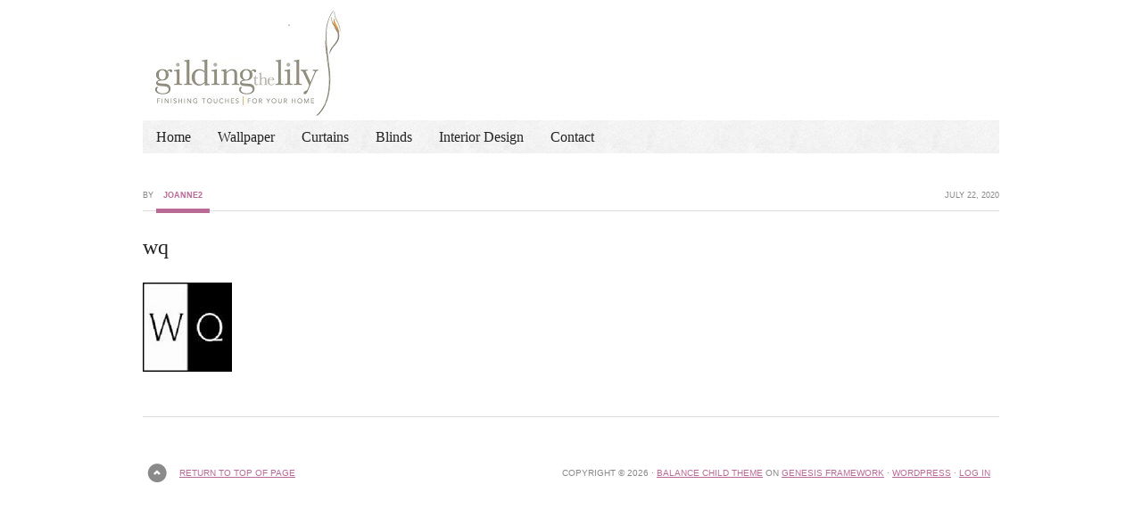

--- FILE ---
content_type: text/css
request_url: https://www.gildingthelilyinteriors.co.uk/wp-content/themes/balance/style.css?ver=1.0
body_size: 6914
content:
/*
    Theme Name: Balance Child Theme
	Theme URI: http://www.studiopress.com/themes/balance
	Description: Balance is a two column child theme created for the Genesis Framework.
    Author: StudioPress
    Author URI: http://www.studiopress.com/
 
    Version: 1.0
 
    Tags: black, blue, green, pink, red, white, light, one-column, two-columns, left-sidebar, right-sidebar, fixed-width, custom-background, custom-header, custom-menu, featured-images, full-width-template, theme-options, threaded-comments
 
    Template: genesis
    Template Version: 1.8
 
	License: GNU General Public License v2.0 (or later)
	License URI: http://www.opensource.org/licenses/gpl-license.php
*/

/* Table of Contents

* Import Fonts
* Defaults
* Hyperlinks
* Body
* Wrap
* Header
* Image Header - Partial Width
* Image Header - Full Width
* Header / Primary / Secondary Navigation
* Primary Navigation Extras
* Secondary Navigation
* Inner
* Breadcrumb
* Taxonomy Description
* Content-Sidebar Wrap
* Content
* Column Classes
* Featured Post Grid
* Headlines
* Ordered / Unordered Lists
* Post Info
* Post Meta
* Author Box
* Sticky Posts
* Archive Page
* Post Icons
* Images
* Post Navigation
* Primary / Secondary Sidebars
* Dropdowns
* Featured Page / Post
* User Profile
* Buttons
* Search Form
* eNews & Updates Widget
* Calendar Widget
* Footer Widgets
* Footer
* Comments
* Gravity Forms

*/


/* Import Fonts
------------------------------------------------------------ */

@import url(http://fonts.googleapis.com/css?family=Lora);


/* Defaults
------------------------------------------------------------ */

body,
h1,
h2,
h2 a,
h2 a:visited,
h3,
h4,
h5,
h6,
p,
select,
textarea {
	color: #222;
	font-family: 'Lora', Georgia, "Times New Roman", Times;
	font-size: 16px;
	font-weight: normal;
	line-height: 1.625;
	margin: 0;
	padding: 0;
	text-decoration: none;
}

input {
	color: #333;
	font-family: 'Lora', Georgia, "Times New Roman", Times;
}

input[type=text],
select,
textarea {
	-moz-box-shadow: inset 0 1px 2px 1px #eee;
	-webkit-box-shadow: inset 0 1px 2px 1px #eee;
	background: #fff;
	border: 1px solid #bbb;
	box-shadow: inset 0 1px 1px 1px #eee;
	color: #bbb;
	font-family: Verdana, Arial, Tahoma, sans-serif;
	font-size: 9px;
	margin: 5px 2px 0 0;
	padding: 12px 15px;
	text-transform: uppercase;
	vertical-align: middle;
}

textarea {
	color: #333;
	font-family: 'Lora', Georgia, "Times New Roman", Times;
	font-size: 12px;
	text-transform: none;
}

li,
ol,
ul {
	margin: 0;
	padding: 0;
}

ol li {
	list-style-type: decimal;
}

.clearfix:after {
	content: ".";
	display: block;
	clear: both;
	visibility: hidden;
	line-height: 0;
	height: 0;
}
 
.clearfix {
	display: inline-block;
}
 
html[xmlns] .clearfix {
	display: block;
}
 
* html .clearfix {
	height: 1%;
}


/* Hyperlinks
------------------------------------------------------------ */

a,
a:visited {
	color: #d05353;
	text-decoration: underline;
}

a:hover {
	color: #222;
	text-decoration: underline;
}

a img {
	border: none;
}


/* Body
------------------------------------------------------------ */

body {
	background-color: #fff;
}

::-moz-selection {
	background-color: #222;
	color: #fff;
}

::selection {
	background-color: #222;
	color: #fff;
}


/* Wrap
------------------------------------------------------------ */

#wrap {
	margin: 0 auto 10px;
}

.wrap {
	margin: 0 auto;
	width: 960px;
}


/* Header
------------------------------------------------------------ */

#header {
	margin: 0 auto;
	min-height: 135px;
	overflow: hidden;
	width: 960px;
}

#title-area {
	float: left;
	overflow: hidden;
	padding: 40px 0 0;
	width: 350px;
}

#title {
	font-family: 'Lora', Georgia, "Times New Roman", Times;
	font-size: 32px;
	line-height: 1.25;
	margin: 0;
}

#title a,
#title a:hover {
	color: #222;
	text-decoration: none;
}

#description {
	color: #bbb;
	font-family: Verdana, Arial, Tahoma, sans-serif;
	font-size: 9px;
	text-transform: uppercase;
}

#header .widget-area {
	float: right;
	margin: 40px 0 0;
	width: 600px;
}


/* Image Header - Partial Width
------------------------------------------------------------ */

.header-image #title-area,
.header-image #title,
.header-image #title a {
	display: block;
	float: left;
	height: 135px;
	overflow: hidden;
	padding: 0;
	text-indent: -9999px;
	width: 350px;
}

.header-image #description {
	display: block;
	overflow: hidden;
}


/* Image Header - Full Width
------------------------------------------------------------ */

.header-full-width #title-area,
.header-full-width #title,
.header-full-width #title a {
	width: 960px;
}


/* Header / Primary / Secondary Navigation
------------------------------------------------------------ */

.menu-primary,
.menu-secondary {
	clear: both;
	color: #222;
	margin: 0 auto;
	overflow: hidden;
	width: 100%;
}

#header .menu {
	float: right;
}

.menu-primary,
.menu-secondary {
	background: url(images/gray-texture.jpg);
}

.menu-primary,
.menu-secondary {
	margin: 0 0 20px;
}

.menu-primary ul,
.menu-secondary ul {
	float: left;
	width: 100%;
}

.menu-primary li,
.menu-secondary li,
#header .menu li {
	float: left;
	list-style-type: none;
}

.menu-primary a,
.menu-secondary a,
#header .menu a {
	color: #222;
	display: block;
	padding: 6px 15px 5px;
	position: relative;
	text-decoration: none;
}

.menu-primary li a:active,
.menu-primary li a:hover,
.menu-primary .current_page_item a,
.menu-primary .current-cat a,
.menu-primary .current-menu-item a,
.menu-secondary li a:active,
.menu-secondary li a:hover,
.menu-secondary .current_page_item a,
.menu-secondary .current-cat a,
.menu-secondary .current-menu-item a,
#header .menu li a:active,
#header .menu li a:hover,
#header .menu .current_page_item a,
#header .menu .current-cat a,
#header .menu .current-menu-item a {
	color: #d05353;
}

.menu-primary li li a,
.menu-primary li li a:link,
.menu-primary li li a:visited,
.menu-secondary li li a,
.menu-secondary li li a:link,
.menu-secondary li li a:visited,
#header .menu li li a,
#header .menu li li a:link,
#header .menu li li a:visited {
	background-color: #f5f5f5;
	border-bottom: 1px solid #ddd;
	border-top: 1px solid #fff;
	color: #222;
	font-size: 14px;
	padding: 10px 15px;
	position: relative;
	text-align: left;
	text-shadow: #fff 1px 1px;
	text-transform: none;
	width: 138px;
}

.menu-primary li li a:active,
.menu-primary li li a:hover,
.menu-secondary li li a:active,
.menu-secondary li li a:hover,
#header .menu li li a:active,
#header .menu li li a:hover {
	color: #d05353;
}

.menu-primary li ul,
.menu-secondary li ul,
#header .menu li ul {
	-moz-box-shadow: 0px 1px 3px #ccc;
	-webkit-box-shadow: 0px 1px 3px #ccc;
	box-shadow: 0px 1px 3px #ccc;
	height: auto;
	left: -9999px;
	margin: 0 0 0 1px;
	position: absolute;
	width: 168px;
	z-index: 9999;
}

.menu-primary li ul a,
.menu-secondary li ul a,
#header .menu li ul a {
	width: 130px;
}

.menu-primary li ul ul,
.menu-secondary li ul ul,
#header .menu li ul ul {
	margin: -44px 0 0 168px;
}

.menu li:hover ul ul,
.menu li.sfHover ul ul {
	left: -9999px;
}

.menu li:hover,
.menu li.sfHover {
	position: static;
}

ul.menu li:hover>ul,
ul.menu li.sfHover ul,
#header .menu li:hover>ul,
#header .menu li.sfHover ul {
	left: auto;
}

.menu-primary li a.sf-with-ul,
.menu-secondary li a.sf-with-ul,
#header .menu li a.sf-with-ul {
	padding-right: 25px;
}

.menu li a .sf-sub-indicator,
.menu li li a .sf-sub-indicator,
.menu li li li a .sf-sub-indicator {
	background: url(images/arrow-down.png) no-repeat;
	height: 16px;
	position: absolute;
	right: 0px;
	text-indent: -9999px;
	top: 17px;
	width: 16px;
}

li:hover ul ul,
li.sfHover ul ul {
	left: -9999px;
}

li:hover,
li.sfHover {
	position: static;
}

#wpadminbar li:hover ul ul {
	left: 0;
}


/* Primary Navigation Extras
------------------------------------------------------------ */

.menu li.right {
	float: right;
	padding: 6px 15px 5px;
}

.menu li.right a {
	background: none;
	border: none;
	color: #222;
	display: inline;
	text-decoration: none;
}

.menu li.right a:hover {
	color: #d05353;
	text-decoration: none;
}

.menu li.search {
	padding: 0 10px;
}

.menu li.rss a {
	background: url(images/rss.png) no-repeat center left;
	margin: 0 0 0 10px;
	padding: 0 0 0 16px;
}

.menu li.twitter a {
	background: url(images/twitter-nav.png) no-repeat center left;
	padding: 0 0 0 20px;
}


/* Inner
------------------------------------------------------------ */

#inner {
	margin: 40px auto 0;
	overflow: hidden;
	width: 960px;
}

.balance-landing #inner {
	margin: 20px auto 0;
}


/* Home Featured
------------------------------------------------------------ */

#home-featured {
	background: url(images/gray-texture.jpg);
	margin: 0 0 60px;
}

#home-featured .wrap {
	padding: 35px 0;
}

.home-featured-left {
	float: left;
	width: 480px;
}

.home-featured-left,
.home-featured-left p {
	color: #888;
	font-size: 14px;
	text-shadow: #fff 1px 1px;
}

.home-featured-left h4.widgettitle {
	font-size: 26px;
	margin-bottom: 20px;
}

.home-featured-right {
	background: url(images/dashes-bg.png) #d05353;
	border: 5px solid #fff;
	float: right;
	font-size: 16px;
	margin: -50px 0;
	width: 430px;
}

.home-featured-right,
.home-featured-right p,
.home-featured-right h4.widgettitle {
	color: #fff;
	text-shadow: #a64242 -1px -1px;
	text-align: center;
}

.home-featured-right p {
	font-size: 16px;
	margin-bottom: 20px;
}

.home-featured-right .widget {
	margin: 35px;
}

.home-featured-right h4.widgettitle {
	font-size: 26px;
	margin-bottom: 20px;
}

.home-featured-right input[type=text] {
	-moz-box-shadow: inset 0 1px 2px 1px #eee;
	-webkit-box-shadow: inset 0 1px 2px 1px #eee;
	background: #fff url(images/email-icon.png) no-repeat 16px 15px;
	border-bottom: none;
	border-left: 1px solid #963c3c;
	border-right: none;
	border-top: 1px solid #963c3c;
	box-shadow: inset 0 1px 1px 1px #eee;
	color: #bbb;
	font-family: Verdana, Arial, Tahoma, sans-serif;
	font-size: 9px;
	padding: 14px 15px 14px 45px;
	text-transform: uppercase;
	width: 180px;
}

#home-featured .home-featured-right input[type=submit] {
	background: url(images/email-button.png) no-repeat !important;
	border: none;
	font-size: 0;
	height: 28px;
	margin: 0 0 0 15px;
	line-height: 0;
	text-indent: -9999px;
	width: 26px;
}


/* Breadcrumb
------------------------------------------------------------ */

.breadcrumb {
	background: url(images/gray-texture.jpg);
	color: #888;
	font-size: 14px;
	margin: 0 auto 40px;
	padding: 35px 0;
	text-shadow: #fff 1px 1px;
}

.breadcrumb a {
	background: url(images/bullet.png) no-repeat right;
	margin: 0 15px 0 0;
	padding: 0 20px 0 0;
}

.breadcrumb .home {
	margin: 0 20px 0 0;
}


/* Taxonomy Description
------------------------------------------------------------ */

.taxonomy-description {
	margin: 0 0 30px;
	padding: 10px;
}


/* Content-Sidebar Wrap
------------------------------------------------------------ */

#content-sidebar-wrap {
	float: left;
	width: 770px;
}

.content-sidebar #content-sidebar-wrap,
.full-width-content #content-sidebar-wrap,
.sidebar-content #content-sidebar-wrap {
	width: 960px;
}

.balance-landing #content-sidebar-wrap {
	float: none;
	margin: 0 auto;
	width: 700px;
}

.sidebar-content-sidebar #content-sidebar-wrap,
.sidebar-sidebar-content #content-sidebar-wrap {
	float: right;
}


/* Content
------------------------------------------------------------ */

#content {
	float: left;
	padding: 0 0 20px;
	width: 450px;
}

.content-sidebar #content,
.sidebar-content #content {
	width: 620px;
}

.sidebar-content #content,
.sidebar-sidebar-content #content {
	float: right;
}

.full-width-content #content {
	width: 960px;
}

.balance-landing #content {
	width: 700px;
}

blockquote {
	background: url(images/quote-icon.png) no-repeat;
	color: #666;
	font-size: 18px;
	font-style: italic;
	margin: 20px 0;
	padding: 0 0 0 90px;
}

blockquote p {
	color: #666;
	font-size: 18px;
	font-style: italic;
}

.post {
	background: url(images/dashes.png) repeat-x bottom;
	margin: 0 0 50px;
	padding: 0 0 50px;
}

.entry-content {
	margin: 0 0 35px;
	position: relative;
}

.entry-content p {
	margin: 0 0 25px;
}

p.subscribe-to-comments {
	padding: 20px 0 10px;
}

.clear {
	clear: both;
}

.clear-line {
	border-bottom: 1px solid #ddd;
	clear: both;
	margin: 0 0 20px;
}

.more-link {
	border-bottom: 5px solid #d05353;
	bottom: -53px;
	color: #d05353;
	display: block;
	font-family: Verdana, Arial, Tahoma, sans-serif;
	font-size: 9px;
	font-weight: bold;
	left: 0;
	padding: 0 0 8px;
	position: absolute;
	text-align: center;
	text-decoration: none;
	text-transform: uppercase;
	width: 120px;
	z-index: 100;
}

.more-link:hover {
	border-bottom: 5px solid #222;
	text-decoration: none;
}


/* Column Classes
------------------------------------------------------------ */

.five-sixths,
.four-fifths,
.four-sixths,
.one-fifth,
.one-fourth,
.one-half,
.one-sixth,
.one-third,
.three-fifths,
.three-fourths,
.three-sixths,
.two-fifths,
.two-fourths,
.two-sixths,
.two-thirds {
	float: left;
	margin: 0 0 20px;
	padding-left: 3%;
}

.one-half,
.three-sixths,
.two-fourths {
	width: 48%;
}

.one-third,
.two-sixths {
	width: 31%;
}

.four-sixths,
.two-thirds {
	width: 65%;
}

.one-fourth {
	width: 22.5%;
}

.three-fourths {
	width: 73.5%;
}

.one-fifth {
	width: 17.4%;
}

.two-fifths {
	width: 37.8%;
}

.three-fifths {
	width: 58.2%;
}

.four-fifths {
	width: 78.6%;
}

.one-sixth {
	width: 14%;
}

.five-sixths {
	width: 82%;
}

.first {
	clear: both;
	padding-left: 0;
}


/* Featured Post Grid
------------------------------------------------------------ */

.genesis-grid-even {
	float: right;
	width: 48%;
}

.genesis-grid-odd {
	clear: both;
	float: left;
	width: 48%;
}


/* Headlines
------------------------------------------------------------ */

h1,
h2,
h3,
h4,
h5,
h6 {
	color: #222;
	font-family: 'Lora', Georgia, "Times New Roman", Times;
	margin: 10px 0;
}

h1,
h2,
h2 a,
h2 a:visited,
.page-template-page_portfolio-php h4 {
	font-family: 'Lora', Georgia, "Times New Roman", Times;
	font-size: 24px;
	line-height: 1.25;
	margin: 10px 0 25px;
}

.taxonomy-description h1,
.widget-area h2,
.widget-area h2 a {
	font-size: 18px;
	margin: 0 0 5px;
}

.genesis-grid h2,
.genesis-grid h2 a {
	font-size: 28px;
}

.page-template-page_portfolio-php h2,
.page-template-page_portfolio-php h2 a,
.page-template-page_portfolio-php h2 a:visited {
	font-size: 20px;
	margin: 10px 0;
	text-align: center;
}

h2 a:hover {
	color: #d05353;
	text-decoration: none;
}

h3 {
	font-size: 20px;
}

h4 {
	font-size: 20px;
}

.widget-area h4 {
	color: #888;
	font-family: Verdana, Arial, Tahoma, sans-serif;
	font-size: 12px;
	font-weight: bold;
	margin: 0 0 15px;
	padding: 0;
	text-transform: uppercase;
}

.widget-area h4 a {
	text-decoration: none;
}

h5 {
	font-size: 24px;
}

h6 {
	font-size: 20px;
}


/* Ordered / Unordered Lists
------------------------------------------------------------ */

.entry-content ol,
.entry-content ul {
	margin: 0;
	padding: 0 0 25px;
}

.entry-content ol {
	margin: 0;
}

.archive-page ul li,
.entry-content ul li {
	list-style-type: square;
	margin: 0 0 0 30px;
	padding: 0;
}

.entry-content ol li {
	margin: 0 0 0 35px;
}

.archive-page ul ul,
.entry-content ol ol,
.entry-content ul ul {
	padding: 0;
}


/* Post Info
------------------------------------------------------------ */

#content .post-info {
	border-bottom: 1px solid #ddd;
	color: #888;
	font-family: Verdana, Arial, Tahoma, sans-serif;
	font-size: 9px;
	margin: 0 0 25px;
	padding: 0 0 10px;
	text-transform: uppercase;
}

#content .post-info a {
	font-weight: bold;
	text-decoration: none;
}

#content .post-info .date {
	float: right;
}

#content .post-info .author a {
	border-bottom: 5px solid #d05353;
	padding: 0 8px 10px;
}

#content .post-info .author a:hover {
	border-bottom: 5px solid #222;
}


/* Post Meta
------------------------------------------------------------ */

.post-meta {
	border-top: 1px solid #ddd;
	clear: both;
	color: #888;
	font-family: Verdana, Arial, Tahoma, sans-serif;
	font-size: 9px;
	line-height: 2;
	margin: 50px 0 0;
	padding: 15px 0 0;
	position: relative;
	text-transform: uppercase;
}

.post-meta a {
	font-weight: bold;
	text-decoration: none;
}


/* Author Box
------------------------------------------------------------ */

.author-box {
	background: url(images/gray-texture.jpg);
	color: #222;
	font-size: 14px;
	margin: 0 0 40px;
	overflow: hidden;
	padding: 40px;
	text-shadow: #fff 1px 1px;
}

.author-box p {
	color: #222;
	font-size: 14px;
	text-shadow: #fff 1px 1px;
}


/* Sticky Posts
------------------------------------------------------------ */

.sticky {
	margin: 0 0 40px;
	padding: 20px;
}


/* Archive Page
------------------------------------------------------------ */

.archive-page {
	float: left;
	padding: 20px 0;
	width: 45%;
}


/* Post Icons
------------------------------------------------------------ */

.post-comments {
	position: absolute;
	top: -27px;
	right: 0px;
}

.post-comments a {
	background: url(images/comment-icon.jpg) no-repeat 0px 0px;
	color: #888;
	padding: 0 0 0 20px;
}

.post-comments a:hover {
	color: #d05353;
}

.tags {
	display: block;
	margin: 10px 0 0;
}


/* Images
------------------------------------------------------------ */

img {
	height: auto;
	max-width: 100%;
}

.featuredpage img,
.featuredpost img,
.post-image {
	padding: 0;
}

.page-template-page_portfolio-php .featuredpage img,
.page-template-page_portfolio-php .featuredpost img {
	margin: 0 0 10px;
}

.avatar {
	padding: 5px;
}

.author-box .avatar {
	background-color: #fff;
	border: none;
	float: left;
	height: 80px;
	margin: 0 30px 0 0;
	width: 80px;
}

.post-image {
	margin: 0 10px 10px 0;
}

.comment-list li .avatar {
	background-color: #fff;
	border: none;
	float: left;
	height: 33px;
	margin: 0 15px 0 0;
	padding: 3px;
	width: 33px;
}

img.centered,
.aligncenter {
	display: block;
	margin: 0 auto 10px;
}

img.alignnone {
	display: inline;
	margin: 0 0 20px;
}

img.alignleft {
	display: inline;
	margin: 0 25px 20px 0;
}

img.alignright {
	display: inline;
	margin: 0 0 20px 25px;
}

.alignleft {
	float: left;
	margin: 0 25px 0 0;
}

.alignright {
	float: right;
	margin: 0 0 0 25px;
}

.wp-caption {
	padding: 5px;
	text-align: center;
}

p.wp-caption-text {
	font-size: 12px;
	padding: 5px 0;
}

.wp-smiley,
.wp-wink {
	border: none;
	float: none;
}


/* Post Navigation
------------------------------------------------------------ */

.navigation {
	overflow: hidden;
	padding: 20px 0;
	width: 100%;
}

.navigation li {
	display: inline;
}

.navigation li a,
.navigation li.disabled,
.navigation li a:hover,
.navigation li.active a {
	-moz-border-radius: 3px;
	-webkit-border-radius: 3px;
	background-color: #f5f5f5;
	border-radius: 3px;
	color: #777;
	font-size: 11px;
	font-family: Helvetica, Arial, Tahoma, sans-serif;
	font-weight: bold;
	padding: 8px 12px;
	text-decoration: none;
}

.navigation li a:hover,
.navigation li.active a {
	background-color: #eee;
}


/* Primary / Secondary Sidebars
------------------------------------------------------------ */

.sidebar {
	display: inline;
	float: right;
	font-size: 13px;
	width: 280px;
}

.sidebar p {
	font-size: 13px;
}

#sidebar-alt {
	float: left;
	width: 150px;
}

.sidebar-content #sidebar,
.sidebar-sidebar-content #sidebar {
	float: left;
}

.content-sidebar-sidebar #sidebar-alt {
	float: right;
}

.sidebar .widget {
	border-bottom: 1px solid #ddd;
	margin: 0 0 30px;
	padding: 0 0 30px;
}

.sidebar .widget,
.sidebar .widget p {
	color: #888;
	font-family: Verdana, Arial, Tahoma, sans-serif;
	font-size: 14px;
}

.sidebar .widget p {
	margin: 0 0 15px;
}

.sidebar.widget-area ul,
.sidebar.widget-area ul ul,
#footer-widgets .widget-area ul,
#footer-widgets .widget-area ul ul {
	margin: 0;
}

.sidebar.widget-area ul li,
#footer-widgets .widget-area ul li {
	background: url(images/bullet.png) no-repeat 10px 7px;
	list-style-type: none;
	padding: 0 0 7px 30px;
	word-wrap: break-word;
}


/* Dropdowns
------------------------------------------------------------ */

#cat,
.widget_archive select {
	-moz-border-radius: 3px;
	-webkit-border-radius: 3px;
	border-radius: 3px;
	display: inline;
	font-size: 12px;
	margin: 10px 0;
	width: 100%;
}


/* Featured Page / Post
------------------------------------------------------------ */

.featuredpage,
.featuredpost {
	clear: both;
	margin: 0 0 15px;
	overflow: hidden;
}

.featuredpage .page,
.featuredpost .post {
	border-bottom: none;
	position: relative;
	margin: 0 0 15px;
	overflow: hidden;
	padding: 0 0 40px;
}

.page-template-page_portfolio-php .featuredpage .page,
.page-template-page_portfolio-php .featuredpost .post {
	float: left;
	margin: 0 10px 30px;
	padding: 0 0 20px;
	overflow: hidden;
	width: 300px;
}

.featuredpage .page .more-link,
.featuredpost .post .more-link {
	bottom: 0;
}

.featuredpost .post {
	padding: 0 0 70px;
}

.featuredpost .post .more-link {
	bottom: 30px;
}

.more-from-category {
	padding: 5px 15px 0;
}


/* User Profile
------------------------------------------------------------ */

.user-profile {
	overflow: hidden;
}


/* Buttons
------------------------------------------------------------ */

input[type="button"],
input[type="submit"] {
	-moz-border-radius: 5px;
	-webkit-border-radius: 5px;
	background: url(images/dashes-bg.png) #d05353;
	border-bottom: 1px solid #925252;
	border-left: none;
	border-right: 1px solid #925252;
	border-radius: 5px;
	border-top: none;
	color: #fff;
	cursor: pointer;
	font-family: Verdana, Arial, Tahoma, sans-serif;
	font-size: 11px;
	font-weight: bold;
	padding: 8px 10px;
	text-decoration: none;
	text-shadow: #9e3f3f -1px -1px;
	text-transform: uppercase;
}

input:hover[type="button"],
input:hover[type="submit"] {
	background: url(images/dashes-bg.png) #be4242;
	text-decoration: none;
}


/* Search Form
------------------------------------------------------------ */

#header .searchform {
	float: right;
	padding: 20px 0 0;
}

.menu-primary .searchform {
	float: right;
}

.sidebar .searchform {
	padding: 0;
}

.s {
	-moz-box-shadow: inset 0 1px 2px 1px #eee;
	-webkit-box-shadow: inset 0 1px 2px 1px #eee;
	background: #fff;
	border: 1px solid #bbb;
	box-shadow: inset 0 1px 1px 1px #eee;
	color: #bbb;
	font-family: Verdana, Arial, Tahoma, sans-serif;
	font-size: 9px;
	margin: 5px 2px 0 0;
	padding: 12px 15px;
	text-transform: uppercase;
	vertical-align: middle;
	width: 180px;
}

.searchsubmit {
	background: url(images/search-icon.png) no-repeat !important;
	border: none !important;
	height: 38px;
	margin: 2px 0 0 10px;
	vertical-align: middle;
	width: 38px;
}

.menu-primary .s {
	background-color: #fff;
	margin: 2px 2px 0 0;
}


/* eNews and Update Widget
------------------------------------------------------------ */

.enews-widget {
	background: url(images/dashes-bg.png) #d05353 !important;
	border-bottom: none !important;
	color: #fff;
	font-size: 16px;
	text-align: center;
}

.home #sidebar .enews,
.home #sidebar .enews-widget {
	display: none;
}

#sidebar .enews {
	padding: 20px 20px 0;
}

#footer-widgets .enews {
	padding: 20px;
}

.enews p {
	color: #fff !important;
	font-size: 16px;
	padding: 0;
	text-align: center;
	text-shadow: #a64242 -1px -1px;
}

.enews #subscribe {
	padding: 0;
}

.enews #subbox {
	-moz-box-shadow: inset 0 1px 2px 1px #eee;
	-webkit-box-shadow: inset 0 1px 2px 1px #eee;
	background: url(images/email-icon.png) no-repeat 16px 15px #fff;
	border-bottom: none;
	border-left: 1px solid #963c3c;
	border-right: none;
	border-top: 1px solid #963c3c;
	box-shadow: inset 0 1px 1px 1px #eee;
	color: #bbb;
	font-family: Verdana, Arial, Tahoma, sans-serif;
	font-size: 9px;
	padding: 14px 15px 14px 45px;
	text-transform: uppercase;
	width: 160px;
}

.enews h4.widgettitle {
	color: #fff;
	font-family: Georgia, "Times New Roman", Times;
	font-size: 26px;
	font-weight: normal;
	margin-bottom: 20px;
	text-align: center;
	text-shadow: #a64242 -1px -1px;
	text-transform: none;
}

#subbutton {
	background: #fff;
	color: #555;
	margin-top: 15px;
	text-shadow: #fff 1px 1px;
}


/* Calendar Widget
------------------------------------------------------------ */

#wp-calendar {
	width: 100%;
}

#wp-calendar caption {
	font-size: 12px;
	font-style: italic;
	padding: 2px 5px 0 0;
	text-align: right;
}

#wp-calendar thead {
	background-color: #f5f5f5;
	font-weight: bold;
	margin: 10px 0 0;
}

#wp-calendar td {
	background-color: #f5f5f5;
	padding: 2px;
	text-align: center;
}


/* Footer Widgets
------------------------------------------------------------ */

#footer-widgets {
	background: url(images/gray-texture.jpg);
	clear: both;
	margin: 0 0 20px;
	padding: 25px 0;
	overflow: hidden;
}

#footer-widgets .wrap {
	font-size: 13px;
	overflow: hidden;
	margin: 0 auto;
	padding: 0;
	width: 960px;
}

#footer-widgets .widget {
	background: none;
	border: none;
	margin: 0 0 20px;
	padding: 0;
	text-shadow: #fff 1px 1px;
}

#footer-widgets .widget,
#footer-widgets .widget p {
	color: #777;
	font-family: Verdana, Arial, Tahoma, sans-serif;
	font-size: 11px;
}

#footer-widgets .widget p {
	margin: 0 0 15px;
}

#footer-widgets ul {
	margin: 0;
}

#footer-widgets #wp-calendar thead,
#footer-widgets #wp-calendar td {
	background: none;
}

.footer-widgets-1 {
	float: left;
	margin: 0 40px 0 0;
	width: 295px;
}

.footer-widgets-2 {
	float: left;
	width: 290px;
}

.footer-widgets-3 {
	float: right;
	width: 295px;
}


/* Footer
------------------------------------------------------------ */

#footer {
	clear: both;
	color: #888;
	font-family: Arial, Tahoma, sans-serif;
	font-size: 10px;
	overflow: hidden;
	padding: 20px 0;
	text-transform: uppercase;
}

#footer p {
	color: #888;
	font-family: Arial, Tahoma, sans-serif;
	font-size: 10px;
}

#footer .gototop {
	float: left;
	padding: 0 0 0 5px;
	width: 200px;
}

#footer .gototop a {
	background: url(images/return-top-arrow.png) no-repeat center left;
	padding: 5px 0 5px 36px;
}

#footer .creds {
	float: right;
	padding: 0 10px 0 0;
	text-align: right;
	width: 740px;
}


/* Comments
------------------------------------------------------------ */

#comments,
#respond {
	font-size: 13px;
	margin: 0 0 15px;
	overflow: hidden;
}

#comments p,
#respond p {
	font-size: 13px;
}

#author,
#comment,
#email,
#url {
	font-size: 16px;
	margin: 10px 5px 0 0;
	padding: 5px;
	width: 250px;
}

#comment {
	height: 150px;
	margin: 10px 0;
	width: 98%;
}

.ping-list {
	margin: 0 0 40px;
}

.comment-list ol,
.ping-list ol {
	padding: 10px;
}

.comment-list {
	list-style: none;
}

.comment-list li,
.ping-list li {
	font-weight: bold;
	margin: 15px 0;
	padding: 35px 35px 15px;
	text-shadow: #fff 1px 1px;
}

.comment-list li {
	list-style: none;
}

.comment-list li ul li {
	background: #fff;
	list-style-type: none;
}

.comment-list li ul li li {
	background: url(images/gray-texture.jpg);
}

.comment-list p,
.ping-list p {
	margin: 10px 5px 10px 0;
}

.comment-list cite,
.comment-list .says,
.ping-list cite {
	color: #555;
	font-family: Verdana, Helvetica, Arial, Tahoma, sans-serif;
	font-size: 11px;
	font-style: normal;
	text-transform: uppercase;
}

.commentmetadata {
	font-family: Verdana, Helvetica, Arial, Tahoma, sans-serif;
	font-size: 9px;
	font-style: normal;
	font-weight: normal;
	text-transform: uppercase;
}

.comment-content {
	margin: 20px 0;
}

.comment-reply-link {
	border-bottom: 5px solid #d05353;
	font-family: Verdana, Arial, Tahoma, sans-serif;
	font-size: 9px;
	padding: 0 8px 15px;
	text-decoration: none;
	text-transform: uppercase;
}

.comment-reply-link:hover {
	border-bottom: 5px solid #222;
	text-decoration: none;
}

.nocomments {
	text-align: center;
}

#comments .navigation {
	display: block;
}

.bypostauthor {
}

.thread-alt,
.thread-even {
	background: url(images/gray-texture.jpg);
}


/* Gravity Forms
------------------------------------------------------------ */

div.gform_wrapper input,
div.gform_wrapper select,
div.gform_wrapper textarea {
	color: #222;
	font-size: 16px !important;
	padding: 4px 5px !important;
}

div.gform_footer input.button {
	color: #fff;
	font-size: 11px !important;
	padding: 8px 10px !important;
}

div.gform_wrapper .ginput_complex label {
	font-size: 12px;
}

div.gform_wrapper li,
div.gform_wrapper form li {
	margin: 0 0 10px;
}

div.gform_wrapper .gform_footer {
	border: none;
	margin: 0;
	padding: 0;
}


/* Balance Blue
------------------------------------------------------------ */

.balance-blue a,
.balance-blue a:visited,
.balance-blue .post-comments a:hover,
.balance-blue #header .menu a:hover,
.balance-blue #header .menu .current_page_item a,
.balance-blue #header .menu .current-cat a,
.balance-blue #header .menu .current-menu-item a,
.balance-blue .menu-primary a:hover,
.balance-blue .menu-primary .current_page_item a,
.balance-blue .menu-primary .current-cat a,
.balance-blue .menu-primary .current-menu-item a,
.balance-blue .menu-secondary a:hover,
.balance-blue .menu-secondary .current_page_item a,
.balance-blue .menu-secondary .current-cat a,
.balance-blue .menu-secondary .current-menu-item a,
.balance-blue .more-link {
	color: #6eadce;
}

.balance-blue a:hover,
.balance-blue h2 a,
.balance-blue h2 a:visited,
.balance-blue #header .menu a,
.balance-blue .menu-primary a,
.balance-blue .menu-secondary a {
	color: #222;
}

.balance-blue h2 a:hover {
	color: #6eadce;
}

.balance-blue .more-link,
.balance-blue #content .post-info .author a,
.balance-blue .comment-reply-link {
	border-bottom: 5px solid #6eadce;
}

.balance-blue #content .post-info .author a:hover,
.balance-blue .more-link:hover,
.balance-blue .comment-reply-link:hover {
	border-bottom: 5px solid #222;
}

.balance-blue input[type="button"],
.balance-blue input[type="submit"],
.balance-blue .enews-widget,
.balance-blue .home-featured-right {
	background: #6eadce url(images/dashes-bg.png) !important;
	text-shadow: #598ca7 -1px -1px !important;
}

.balance-blue input[type="button"],
.balance-blue input[type="submit"] {
	border-bottom: 1px solid #4f7d94;
	border-right: 1px solid #4f7d94;
}

.balance-blue input:hover[type="button"],
.balance-blue input:hover[type="submit"] {
	background: #649dbb url(images/dashes-bg.png) !important;
}

.balance-blue .home-featured-right input[type="text"],
.balance-blue .enews #subbox {
	border-left: 1px solid #4f7d94;
	border-top: 1px solid #4f7d94;
}

.balance-blue .enews p,
.balance-blue .enews h4.widgettitle,
.balance-blue .home-featured-right,
.balance-blue .home-featured-right p,
.balance-blue .home-featured-right h4.widgettitle {
	text-shadow: #598ca7 -1px -1px !important;
}

.balance-blue .post-comments a {
	color: #888;
}

.balance-blue input[type="submit"].searchsubmit {
	background: url(images/blue/search-icon.png) no-repeat !important;
	border: none !important;
}

.balance-blue .home-featured-right input[type=submit] {
	background: url(images/email-button.png) no-repeat !important;
}

.balance-blue #subbutton {
	background: #fff !important;
	text-shadow: none !important;
}


/* Balance Green
------------------------------------------------------------ */

.balance-green a,
.balance-green a:visited,
.balance-green .post-comments a:hover,
.balance-green #header .menu a:hover,
.balance-green #header .menu .current_page_item a,
.balance-green #header .menu .current-cat a,
.balance-green #header .menu .current-menu-item a,
.balance-green .menu-primary a:hover,
.balance-green .menu-primary .current_page_item a,
.balance-green .menu-primary .current-cat a,
.balance-green .menu-primary .current-menu-item a,
.balance-green .menu-secondary a:hover,
.balance-green .menu-secondary .current_page_item a,
.balance-green .menu-secondary .current-cat a,
.balance-green .menu-secondary .current-menu-item a,
.balance-green .more-link {
	color: #80bf61;
}

.balance-green a:hover,
.balance-green h2 a,
.balance-green h2 a:visited,
.balance-green #header .menu a,
.balance-green .menu-primary a,
.balance-green .menu-secondary a {
	color: #222;
}

.balance-green h2 a:hover {
	color: #80bf61;
}

.balance-green .more-link,
.balance-green #content .post-info .author a,
.balance-green .comment-reply-link {
	border-bottom: 5px solid #80bf61;
}

.balance-green #content .post-info .author a:hover,
.balance-green .more-link:hover,
.balance-green .comment-reply-link:hover {
	border-bottom: 5px solid #222;
}

.balance-green input[type="button"],
.balance-green input[type="submit"],
.balance-green .enews-widget,
.balance-green .home-featured-right {
	background: #80bf61 url(images/dashes-bg.png) !important;
	text-shadow: #61914a -1px -1px !important;
}

.balance-green input[type="button"],
.balance-green input[type="submit"] {
	border-bottom: 1px solid #5c8a46;
	border-right: 1px solid #5c8a46;
}

.balance-green input:hover[type="button"],
.balance-green input:hover[type="submit"] {
	background: #61914a url(images/dashes-bg.png) !important;
}

.balance-green .home-featured-right input[type="text"],
.balance-green .enews #subbox {
	border-left: 1px solid #5c8a46;
	border-top: 1px solid #5c8a46;
}

.balance-green .enews p,
.balance-green .enews h4.widgettitle,
.balance-green .home-featured-right,
.balance-green .home-featured-right p,
.balance-green .home-featured-right h4.widgettitle {
	text-shadow: #61914a -1px -1px !important;
}

.balance-green .post-comments a {
	color: #888;
}

.balance-green input[type="submit"].searchsubmit {
	background: url(images/green/search-icon.png) no-repeat !important;
	border: none !important;
}

.balance-green .home-featured-right input[type=submit] {
	background: url(images/email-button.png) no-repeat !important;
}

.balance-green #subbutton {
	background: #fff !important;
	text-shadow: none !important;
}


/* Balance Pink
------------------------------------------------------------ */

.balance-pink a,
.balance-pink a:visited,
.balance-pink .post-comments a:hover,
.balance-pink #header .menu a:hover,
.balance-pink #header .menu .current_page_item a,
.balance-pink #header .menu .current-cat a,
.balance-pink #header .menu .current-menu-item a,
.balance-pink .menu-primary a:hover,
.balance-pink .menu-primary .current_page_item a,
.balance-pink .menu-primary .current-cat a,
.balance-pink .menu-primary .current-menu-item a,
.balance-pink .menu-secondary a:hover,
.balance-pink .menu-secondary .current_page_item a,
.balance-pink .menu-secondary .current-cat a,
.balance-pink .menu-secondary .current-menu-item a,
.balance-pink .more-link {
	color: #b96a97;
}

.balance-pink a:hover,
.balance-pink h2 a,
.balance-pink h2 a:visited,
.balance-pink #header .menu a,
.balance-pink .menu-primary a,
.balance-pink .menu-secondary a {
	color: #222;
}

.balance-pink h2 a:hover {
	color: #b96a97;
}

.balance-pink .more-link,
.balance-pink #content .post-info .author a,
.balance-pink .comment-reply-link {
	border-bottom: 5px solid #b96a97;
}

.balance-pink #content .post-info .author a:hover,
.balance-pink .more-link:hover,
.balance-pink .comment-reply-link:hover {
	border-bottom: 5px solid #222;
}

.balance-pink input[type="button"],
.balance-pink input[type="submit"],
.balance-pink .enews-widget,
.balance-pink .home-featured-right {
	background: #b96a97 url(images/dashes-bg.png) !important;
	text-shadow: #8d5172 -1px -1px !important;
}

.balance-pink input[type="button"],
.balance-pink input[type="submit"] {
	border-bottom: 1px solid #864d6d;
	border-right: 1px solid #864d6d;
}

.balance-pink input:hover[type="button"],
.balance-pink input:hover[type="submit"] {
	background: #8d5172 url(images/dashes-bg.png) !important;
}

.balance-pink .home-featured-right input[type="text"],
.balance-pink .enews #subbox {
	border-left: 1px solid #864d6d;
	border-top: 1px solid #864d6d;
}

.balance-pink .enews p,
.balance-pink .enews h4.widgettitle,
.balance-pink .home-featured-right,
.balance-pink .home-featured-right p,
.balance-pink .home-featured-right h4.widgettitle {
	text-shadow: #8d5172 -1px -1px !important;
}

.balance-pink .post-comments a {
	color: #888;
}

.balance-pink input[type="submit"].searchsubmit {
	background: url(images/pink/search-icon.png) no-repeat !important;
	border: none !important;
}

.balance-pink .home-featured-right input[type=submit] {
	background: url(images/email-button.png) no-repeat !important;
}

.balance-pink #subbutton {
	background: #fff !important;
	text-shadow: none !important;
}


/* Balance Turquoise
------------------------------------------------------------ */

.balance-turquoise a,
.balance-turquoise a:visited,
.balance-turquoise .post-comments a:hover,
.balance-turquoise #header .menu a:hover,
.balance-turquoise #header .menu .current_page_item a,
.balance-turquoise #header .menu .current-cat a,
.balance-turquoise #header .menu .current-menu-item a,
.balance-turquoise .menu-primary a:hover,
.balance-turquoise .menu-primary .current_page_item a,
.balance-turquoise .menu-primary .current-cat a,
.balance-turquoise .menu-primary .current-menu-item a,
.balance-turquoise .menu-secondary a:hover,
.balance-turquoise .menu-secondary .current_page_item a,
.balance-turquoise .menu-secondary .current-cat a,
.balance-turquoise .menu-secondary .current-menu-item a,
.balance-turquoise .more-link {
	color: #69b5b4;
}

.balance-turquoise a:hover,
.balance-turquoise h2 a,
.balance-turquoise h2 a:visited,
.balance-turquoise #header .menu a,
.balance-turquoise .menu-primary a,
.balance-turquoise .menu-secondary a {
	color: #222;
}

.balance-turquoise h2 a:hover {
	color: #69b5b4;
}

.balance-turquoise .more-link,
.balance-turquoise #content .post-info .author a,
.balance-turquoise .comment-reply-link {
	border-bottom: 5px solid #69b5b4;
}

.balance-turquoise #content .post-info .author a:hover,
.balance-turquoise .more-link:hover,
.balance-turquoise .comment-reply-link:hover {
	border-bottom: 5px solid #222;
}

.balance-turquoise input[type="button"],
.balance-turquoise input[type="submit"],
.balance-turquoise .enews-widget,
.balance-turquoise .home-featured-right {
	background: #69b5b4 url(images/dashes-bg.png) !important;
	text-shadow: #549190 -1px -1px !important;
}

.balance-turquoise input[type="button"],
.balance-turquoise input[type="submit"] {
	border-bottom: 1px solid #4c8382;
	border-right: 1px solid #4c8382;
}

.balance-turquoise input:hover[type="button"],
.balance-turquoise input:hover[type="submit"] {
	background: #549190 url(images/dashes-bg.png) !important;
}

.balance-turquoise .home-featured-right input[type="text"],
.balance-turquoise .enews #subbox {
	border-left: 1px solid #4c8382;
	border-top: 1px solid #4c8382;
}

.balance-turquoise .enews p,
.balance-turquoise .enews h4.widgettitle,
.balance-turquoise .home-featured-right,
.balance-turquoise .home-featured-right p,
.balance-turquoise .home-featured-right h4.widgettitle {
	text-shadow: #549190 -1px -1px !important;
}

.balance-turquoise .post-comments a {
	color: #888;
}

.balance-turquoise input[type="submit"].searchsubmit {
	background: url(images/turquoise/search-icon.png) no-repeat !important;
	border: none !important;
}

.balance-turquoise .home-featured-right input[type=submit] {
	background: url(images/email-button.png) no-repeat !important;
}

.balance-turquoise #subbutton {
	background: #fff !important;
	text-shadow: none !important;
}


/* Responsive Design
------------------------------------------------------------ */

@media only screen and (max-width: 960px) {

	body,
	.balance-landing #inner .wrap,
	.balance-landing.full-width-content #content,
	.content-sidebar-sidebar #content,
	.content-sidebar #content,
	.footer-widgets-1,
	.footer-widgets-2,
	.footer-widgets-3,
	.full-width-content #content,
	.home-featured-left,
	.home-featured-right,
	.sidebar,
	.sidebar-content #content,
	.sidebar-content-sidebar #content,
	.sidebar-sidebar-content #content,
	.wrap,
	#breadcrumb,
	#content-sidebar-wrap,
	#footer,
	#footer .creds,
	#footer .gototop,
	#header,
	#header .widget-area,
	#inner,
	#sidebar-alt,
	#title-area {
		width: 100% !important;
	}
	
	#description,
	#footer .creds,
	#footer .gototop,
	#title,
	#title-area {
		float: none;
		text-align: center;
	}
	
	#title-area {
		padding: 30px 0 20px;
	}

	.enews #subbox,
	.s {
		width: 60%;
	}

	#header .widget-area {
		float: none;
		margin: 0;
		padding: 0;
	}
	
	#header .searchform {
		float: none;
		margin: 0 0 20px;
		padding: 0;
		text-align: center;
	}
	
	.menu-primary,
	.menu-secondary,
	#header .menu,
	#header .widget-area,
	#title-area {
		float: none;
		text-align: center;
		width: 100%;
	}
	
	.menu-primary li,
	.menu-secondary li,
	#header .menu li {
		display: inline-block;
		float: none;
	}
	
	.menu li.right {
		display: none;
	}

	#home-featured .wrap {
		padding: 0;
	}
	
	.home-featured-left,
	.home-featured-right {
		border: none;
		float: none;
		margin: 0;
		padding: 10px 0 20px;
		text-align: center;
		width: 100%;
	}

	.home-featured-right .widget {
		margin: 0;
		padding: 0 20px 20px;
	}

	#inner {
		margin: 20px 0 0;
		padding: 0 0 10px;
	}
	
	.breadcrumb {
		padding: 15px 20px;
		margin: 0 auto;
		width: auto;
	}

	.page .page,
	.post,
	#comments,
	#respond {
		padding: 20px;
	}
	
	.navigation {
		padding: 0 20px;
	}
	
	h1,
	h2,
	h2 a,
	h2 a:visited {
		font-size: 24px;
	}
	
	h3,
	h4 {
		font-size: 20px;
	}

	h5,
	h6 {
		font-size: 18px;
	}

	.post-image {
		height: auto;
		max-width: 100% !important;
		margin: 0 0 20px !important;
		float: none;
		display: block;
	}

	.archive-page {
		float: none;
		width: 100%;
	}

	.genesis-grid-even,
	.genesis-grid-odd {
		float: none;
		width: auto;
	}

	.navigation,
	.author-box {
		margin: 0;
	}

	.sidebar {
		margin: 20px 0 0;
		padding: 0;
	}

	.widget-wrap {
		padding: 0 20px;
	}

	#comments,
	#respond {
		margin: 20px 0 0;
	}

	.comment-list li, 
	.ping-list li {
		padding: 20px;
		margin: 0 -10px;
	}

	.footer-widgets-1,
	.footer-widgets-2,
	.footer-widgets-3 {
		margin: 0;
	}

	#footer,
	#footer .creds,
	#footer .gototop {
		background: none;
		padding: 10px 0;
		text-align: center;
	}
	
	#footer .gototop a {
		background: none;
		padding: 0;
	}

	#footer-widgets .wrap {
		padding: 0;
	}

}

@media only screen and (max-width: 600px) {

	h1,
	h2,
	h2 a,
	h2 a:visited {
		font-size: 24px;
	}
	
	h3,
	h4 {
		font-size: 20px;
	}

	h5,
	h6 {
		font-size: 18px;
	}

	.five-sixths,
	.four-fifths,
	.four-sixths,
	.one-fifth,
	.one-fourth,
	.one-half,
	.one-sixth,
	.one-third,
	.three-fifths,
	.three-fourths,
	.three-sixths,
	.two-fifths,
	.two-fourths,
	.two-sixths,
	.two-thirds {
		padding: 0;
		width: 100%;
	}

}

--- FILE ---
content_type: text/css
request_url: https://www.gildingthelilyinteriors.co.uk/wp-content/plugins/genesis-slider/style.css?ver=0.9.6
body_size: 453
content:
/* Genesis Slider
------------------------------------------------------------ */

#genesis-slider {
	background-color: #fff;
	border: 10px solid #eee;
	margin: 0 auto;
	padding: 10px;
	-moz-border-radius-topleft: 10px;
	-moz-border-radius-topright: 10px;
	-moz-border-radius-bottomleft: 10px;
	-moz-border-radius-bottomright: 10px;
	-khtml-border-radius: 10px;
	-webkit-border-top-left-radius: 10px;
	-webkit-border-top-right-radius: 10px;
	-webkit-border-bottom-left-radius: 10px;
	-webkit-border-bottom-right-radius: 10px;
}

.genesis-slider-wrap {
	clear: both;
	display: block;
	float: left;
	margin: 0;
	padding: 0;
	position: relative;
	z-index: 1;
}

#jFlowSlide {
	clear: both;
	display: inline-block;
	float: left;
	margin: 0;
	padding: 0;
	position: absolute;
	z-index: 1;
}

#jFlowSlide img {
	float: left;
	margin: 0;
	padding: 0;
	position: absolute;
	z-index: 1;
}

#slides {
	float: left;
	margin: 0;
	overflow: hidden;
	padding: 0;
	position: absolute;
	z-index: 1;
}

.slide-excerpt {
	background-color: #fff;
	filter: alpha(opacity=80);
	display: block;
	margin: 10px;
	opacity: 0.8;
	padding: 0;
	position: absolute;
	z-index: 8;
}

html > body .slide-excerpt-border {
	background: none;
	border: 1px solid #ddd;
	display: inline;
	float: left;
	margin: 5px;
	padding: 5px;
	position: relative;
	z-index: 8;
}

.slider-next,
.slider-previous {
	background: url(images/slider-previous.png);
	clear: both;
	cursor: pointer;
	display: block;
	height: 60px;
	margin: 0;
	overflow: hidden;
	position: absolute;
	width: 30px;
	z-index: 9;
}

.slider-next,
.slider-next:hover {
	background: url(images/slider-next.png);
	right: 0;
}

.slider-previous,
.slider-previous:hover {
	background: url(images/slider-previous.png);
	left: 0;
}

.slider-next:hover,
.slider-previous:hover {
	background-position: -30px 0;
}


--- FILE ---
content_type: application/javascript
request_url: https://www.gildingthelilyinteriors.co.uk/wp-content/plugins/wp-photo-album-plus/js/wppa-all.js?ver=250702-71700
body_size: 34152
content:
// wppa-utils
function wppaAnimate(e,a,t,p,i){wppaIsMobile&&wppaNoAnimateOnMobile?(jQuery(e).css(a),i&&setTimeout(i,10)):jQuery(e).stop().animate(a,t,p,i)}function wppaFadeIn(e,a,t){wppaIsMobile&&wppaNoAnimateOnMobile?(jQuery(e).css({display:""}),t&&setTimeout(t,10)):jQuery(e).stop().fadeIn(a,t)}function wppaFadeOut(e,a,t){wppaIsMobile&&wppaNoAnimateOnMobile?(jQuery(e).css({display:"none"}),t&&setTimeout(t,10)):jQuery(e).stop().fadeOut(a,t)}function wppaFadeTo(e,a,t,p){wppaIsMobile&&wppaNoAnimateOnMobile?(jQuery(e).css({display:"",opacity:t}),p&&setTimeout(p,10)):jQuery(e).stop().fadeTo(a,t,p)}function wppaTrim(e,a){e=wppaTrimLeft(e,a);return e=wppaTrimRight(e,a)}function wppaTrimLeft(e,a){var t,p,i,r,n,o,s;switch(typeof a){case"string":for(p=(t=e).length,i=a.length;i<=p&&t.substr(0,i)==a;)p=(t=t.substr(i)).length;break;case"object":for(n=!1,s=e;!n;){for(r=0,o=s;r<a.length;)s=wppaTrimLeft(s,a[r]),r++;n=o==s}t=s;break;default:return e.replace(/^\s\s*/,"")}return t}function wppaTrimRight(e,a){var t,p,i,r,n,o,s;switch(typeof a){case"string":for(p=(t=e).length,i=a.length;i<=p&&t.substr(p-i)==a;)p=(t=t.substr(0,p-i)).length;break;case"object":for(n=!1,s=e;!n;){for(r=0,o=s;r<a.length;)s=wppaTrimRight(s,a[r]),r++;n=o==s}t=s;break;default:return e.replace(/\s\s*$/,"")}return t}function wppa_setCookie(e,a,t){var p=new Date;p.setDate(p.getDate()+t);p=escape(a)+(null==t?"":"; expires="+p.toUTCString());document.cookie=e+"="+p}function wppa_getCookie(e){for(var a,t,p=document.cookie.split(";"),i=0;i<p.length;i++)if(a=p[i].substr(0,p[i].indexOf("=")),t=p[i].substr(p[i].indexOf("=")+1),(a=a.replace(/^\s+|\s+$/g,""))==e)return unescape(t);return""}function wppaStereoTypeChange(e){wppa_setCookie("stereotype",e,365)}function wppaStereoGlassChange(e){wppa_setCookie("stereoglass",e,365)}function wppaConsoleLog(e){var a,t,p,i;"undefined"!=typeof console&&(a=(new Date).getTime()%864e5,a-=60*(t=Math.floor(a/36e5))*60*1e3,a-=60*(p=Math.floor(a/6e4))*1e3,i=Math.floor(a/1e3),console.log("At: "+t+":"+p+":"+i+"."+(a-=1e3*i)+" message: "+e))}function wppaSvgHtml(e,a,t,p,i,r,n,o){var s;switch(i=i||"0",r=r||"10",n=n||"20",o=o||"50",wppaSvgCornerStyle){case"gif":case"none":radius=i;break;case"light":radius=r;break;case"medium":radius=n;break;case"heavy":radius=o}a=a||"32px",t="Full-Screen"==e||"Exit-Full-Screen"==e?(s=wppaFsFillcolor,wppaFsBgcolor):t?(s=wppaOvlSvgFillcolor,wppaOvlSvgBgcolor):(s=wppaSvgFillcolor,wppaSvgBgcolor),""==s&&(s="transparent"),""==t&&(t="transparent");var w='<svg version="1.1" xmlns="http://www.w3.org/2000/svg" x="0px" y="0px" viewBox="0 0 30 30" style="'+(a?"height:"+a+";":"")+"fill:"+s+";background-color:"+t+";text-decoration:none !important;vertical-align:middle;"+(radius?"border-radius:"+radius+"%;":"")+'" xml:space="preserve" ><g>';switch(e){case"Next-Button":w+='<path d="M30,0H0V30H30V0z M20,20.5c0,0.3-0.2,0.5-0.5,0.5S19,20.8,19,20.5v-4.2l-8.3,4.6c-0.1,0-0.2,0.1-0.2,0.1c-0.1,0-0.2,0-0.3-0.1c-0.2-0.1-0.2-0.3-0.2-0.4v-11c0-0.2,0.1-0.4,0.3-0.4c0.2-0.1,0.4-0.1,0.5,0l8.2,5.5V9.5C19,9.2,19.2,9,19.5,9S20,9.2,20,9.5V20.5z" />';break;case"Next-Button-Big":w+='<line x1="8" y1="2" x2="21.75" y2="15.75" stroke="'+s+'" stroke-width="2.14" /><line x1="21.75" y1="14.25" x2="8" y2="28" stroke="'+s+'" stroke-width="2.14" />';break;case"Prev-Button":w+='<path d="M30,0H0V30H30V0z M20,20.5c0,0.2-0.1,0.4-0.3,0.4c-0.1,0-0.2,0.1-0.2,0.1c-0.1,0-0.2,0-0.3-0.1L11,15.4v5.1c0,0.3-0.2,0.5-0.5,0.5S10,20.8,10,20.5v-11C10,9.2,10.2,9,10.5,9S11,9.2,11,9.5v4.2l8.3-4.6c0.2-0.1,0.3-0.1,0.5,0S20,9.3,20,9.5V20.5z" />';break;case"Prev-Button-Big":w+='<line x1="22" y1="2" x2="8.25" y2="15.75" stroke="'+s+'" stroke-width="2.14" /><line x1="8.25" y1="14.25" x2="22" y2="28" stroke="'+s+'" stroke-width="2.14" />';break;case"Pause-Button":w+='<path d="M30,0H0V30H30V0z M14,20.5c0,0.3-0.2,0.5-0.5,0.5h-4C9.2,21,9,20.8,9,20.5v-11C9,9.2,9.2,9,9.5,9h4C13.8,9,14,9.2,14,9.5V20.5z M21,20.5c0,0.3-0.2,0.5-0.5,0.5h-4c-0.3,0-0.5-0.2-0.5-0.5v-11C16,9.2,16.2,9,16.5,9h4C20.8,9,21,9.2,21,9.5V20.5z" />';break;case"Pause-Button-New":w+='<line x1="6" y1="0" x2="6" y2="30" stroke="'+s+'" stroke-width="6" /><line x1="18" y1="0" x2="18" y2="30" stroke="'+s+'" stroke-width="6" />';break;case"Play-Button":w+='<path d="M30,0H0V30H30V0zM19.8,14.9l-8,5C11.7,20,11.6,20,11.5,20c-0.1,0-0.2,0-0.2-0.1c-0.2-0.1-0.3-0.3-0.3-0.4v-9c0-0.2,0.1-0.3,0.2-0.4c0.1-0.1,0.3-0.1,0.5,0l8,4c0.2,0.1,0.3,0.2,0.3,0.4C20,14.7,19.9,14.8,19.8,14.9z" />';break;case"Play-Button-New":w+='<path stroke-linejoin="miter-clip" stroke-width="0.025" d="M5,0 L25,15 L5,30 z" />';break;case"Stop-Button":w+='<path d="M30,0H0V30H30V0z M21,20.5c0,0.3-0.2,0.5-0.5,0.5h-11C9.2,21,9,20.8,9,20.5v-11C9,9.2,9.2,9,9.5,9h11C20.8,9,21,9.2,21,9.5V20.5z"/>';break;case"Exit":w+='<path d="M30 24.398l-8.406-8.398 8.406-8.398-5.602-5.602-8.398 8.402-8.402-8.402-5.598 5.602 8.398 8.398-8.398 8.398 5.598 5.602 8.402-8.402 8.398 8.402z"></path>';break;case"Exit-2":w+='<path d="M30,0H0V30H30V0z M9 4 L15 10 L21 4 L26 9 L20 15 L26 21 L21 26 L15 20 L9 26 L4 21 L10 15 L4 9Z" />';break;case"Exit-Big":w+='<line x1="4" y1="4" x2="26" y2="26" stroke="'+s+'" stroke-width="2.14" /><line x1="4" y1="26" x2="26" y2="4" stroke="'+s+'" stroke-width="2.14" />';break;case"Full-Screen":w+='<path d="M27.414 24.586l-4.586-4.586-2.828 2.828 4.586 4.586-4.586 4.586h12v-12zM12 0h-12v12l4.586-4.586 4.543 4.539 2.828-2.828-4.543-4.539zM12 22.828l-2.828-2.828-4.586 4.586-4.586-4.586v12h12l-4.586-4.586zM32 0h-12l4.586 4.586-4.543 4.539 2.828 2.828 4.543-4.539 4.586 4.586z"></path>';break;case"Full-Screen-2":w+='<path d="M30,0H0V30H30V0z M4 4 L12 4 L10 6 L14 10 L10 14 L6 10 L4 12Z M18 4 L26 4 L26 12 L24 10 L20 14 L16 10 L20 6Z M26 26 L18 26 L20 24 L16 20 L20 16 L24 20 L26 18Z M4 26 L4 18 L6 20 L10 16 L14 20 L10 24 L12 26Z" />';break;case"Exit-Full-Screen":w+='<path d="M24.586 27.414l4.586 4.586 2.828-2.828-4.586-4.586 4.586-4.586h-12v12zM0 12h12v-12l-4.586 4.586-4.539-4.543-2.828 2.828 4.539 4.543zM0 29.172l2.828 2.828 4.586-4.586 4.586 4.586v-12h-12l4.586 4.586zM20 12h12l-4.586-4.586 4.547-4.543-2.828-2.828-4.547 4.543-4.586-4.586z"></path>';break;case"Exit-Full-Screen-2":w+='<path d="M30,0H0V30H30V0z M17 17 L25 17 L23 19 L27 23 L23 27 L19 23 L17 25Z M5 17 L13 17 L13 25 L11 23 L7 27 L3 23 L7 19Z M13 13 L5 13 L7 11 L3 7 L7 3 L11 7 L13 5Z M17 13 L17 5 L19 7 L23 3 L27 7 L23 11 L25 13Z" />';break;default:w+='<path d="M30,0H0V30H30V0z" />'}return w+="</g></svg>"}var wppaLazyTimer,wppaLazyDone=!(wppaJsUtilsVersion="9.0.05.002"),wppaLazyLoaded=0,wppaLazyRequested=0,wppaLazyStartTime=0,wppaLazyBusy=!1,wppaLazyProcTime=0;function wppaMakeLazyVisible(e){if(wppaLazyProcTime-=Date.now(),wppaLazyLoad){if("scroll"==e)return clearTimeout(wppaLazyTimer),wppaLazyTimer=setTimeout(wppaMakeLazyVisible,wppaScrollEndDelay,"delayed"),wppaLazyBusy=!0,void(wppaLazyProcTime+=Date.now());if("resize"==e)return clearTimeout(wppaLazyTimer),wppaLazyTimer=setTimeout(wppaMakeLazyVisible,wppaResizeEndDelay,"delayed"),wppaLazyBusy=!0,void(wppaLazyProcTime+=Date.now());if("DOM"==e)return clearTimeout(wppaLazyTimer),wppaLazyTimer=setTimeout(wppaMakeLazyVisible,100,"delayed"),wppaLazyBusy=!0,void(wppaLazyProcTime+=Date.now());if(wppaLazyRequested==wppaLazyLoaded)if("delayed"==e&&(wppaLazyBusy=!1),wppaLazyBusy)wppaLazyProcTime+=Date.now();else{wppaLazyBusy=!0,0==wppaLazyStartTime&&(wppaLazyStartTime=Date.now());var a;Date.now();wppaInitMasonryPlus();for(var t=jQuery("*[data-src]"),p=[],i=0;i<t.length;)wppaIsElementInViewport(t[i])&&(p[i]=t[i]),i++;0<p.length&&jQuery(p).each(function(){wppaLazyRequested<5+wppaLazyLoaded&&(a=jQuery(this).attr("data-src"))&&(jQuery(this).attr("src",a),jQuery(this).removeAttr("data-src"),jQuery(this).parent().css({"min-height":0}),jQuery(this).parent().parent().css({"min-height":0}),wppaLazyRequested++,wppaLazyDone=!0)}),wppaLazyDone&&(wppaInitMasonryPlus(),wppaResizeNice("wppaMakeLazyVisible"),wppaDoAllAutocols()),wppaLazyBusy=wppaLazyDone=!1,wppaLazyProcTime+=Date.now(),0==t.length&&0<wppaLazyStartTime&&(wppaLazyStartTime=-1)}else wppaLazyProcTime+=Date.now()}else wppaLazyProcTime+=Date.now()}function wppaIsElementInViewport(e){if(void 0===e)return!1;if(!e)return!1;if(0==e.length)return!1;if(window.closed)return!1;if(document.hidden)return!1;for(var a=jQuery(e);a[0]&&"BODY"!=a[0].nodeName;){if("none"==jQuery(a[0]).css("display"))return!1;var t=jQuery(a[0]).css("visibility");if("hidden"==t||"collapse"==t)return!1;a=jQuery(a[0]).parent()}e instanceof jQuery&&(e=e[0]);e=e.getBoundingClientRect();return!e||(wppaIsMobile?0<e.bottom&&0<e.right&&e.left<3*screen.width&&e.top<3*screen.height:0<e.bottom&&0<e.right&&e.left<wppaWindowWidth()&&e.top<wppaWindowHeight())}function wppaSizeArea(){0<wppaAreaMaxFrac&&wppaAreaMaxFrac<1&&(jQuery(".wppa-thumb-area").css("max-height",wppaWindowHeight()*wppaAreaMaxFrac),jQuery(".albumlist").css("max-height",wppaWindowHeight()*wppaAreaMaxFrac)),0<wppaAreaMaxFracSlide&&wppaAreaMaxFracSlide<1&&jQuery(".slidelist").css("max-height",wppaWindowHeight()*wppaAreaMaxFracSlide),0<wppaAreaMaxFracAudio&&wppaAreaMaxFracAudio<1&&jQuery(".audiolist").css("max-height",wppaWindowHeight()*wppaAreaMaxFracAudio),jQuery(".wppa-modal").css({maxHeight:.8*wppaWindowHeight()}),jQuery(".wppa-modal").each(function(){var e=(wppaWindowHeight()-jQuery(this).height())/2-24;wppaIsMobile&&(e-=24),jQuery(this).parent().parent().css({top:e})}),wppaResizeNice("wppaSizeArea"),wppaMakeLazyVisible("sizearea")}function wppaIconSize(e,a,t){t=t?wppaIconSizeSlide:wppaIconSizeNormal;return"default"==t?a:(wppaIsMini[e]?t/2:t)+"px;"}function wppaEntityDecode(e){return e=(e=(e=(e=(e=e.split("&amp;").join("&")).split("&gt;").join(">")).split("&lt;").join("<")).split("&quot;").join('"')).split("&#39;").join("'")}function wppaSetMaxWidthToParentWidth(e){var a=e.parentNode.clientWidth;jQuery(e).css({maxWidth:a})}function wppaWindowHeight(){return window.innerHeight||document.documentElement.clientHeight||document.body.clientHeight}function wppaWindowWidth(){return window.innerWidth||document.documentElement.clientWidth||document.body.clientWidth}function wppaAdjustControlbar(e){var a,t;wppaOvlOpen&&(t=wppaIsFs()?(jQuery(".wppa-pctl-div-lb").css({position:"fixed",left:0,right:0,bottom:0}),screen.width):(jQuery(".wppa-pctl-div-lb").css({position:"initial"}),jQuery("#wppa-ovl-pan-container").width()),wppaIsMobile&&wppaIsFs()&&(t-=20),t<12*(parseInt(wppaOvlIconSize)+4)?0<(a=parseInt(t/12-4))&&(jQuery(".wppa-pctl-div-lb").find("svg").css({height:a,width:a}),jQuery(".wppa-pctl-div-lb").find("span").css({height:a,width:a})):(a=wppaOvlIconSize,jQuery(".wppa-pctl-div-lb").find("svg").css({height:a,width:a}),jQuery(".wppa-pctl-div-lb").find("span").css({height:a,width:a})),jQuery(".sixty").css({height:60,width:60}),jQuery(".sixty").find("svg").css({height:60,width:60}),wppaOvlIsSingle?(jQuery("#wppa-ovl-start-btn").hide(),jQuery("#wppa-ovl-stop-btn").hide()):wppaOvlRunning?(jQuery("#wppa-ovl-stop-btn").show(),jQuery("#wppa-ovl-start-btn").hide()):(jQuery("#wppa-ovl-start-btn").show(),jQuery("#wppa-ovl-stop-btn").hide()),wppaIsMobile&&wppaIsFs()?jQuery(".wppa-pctl-div-lb").css({paddingLeft:10,paddingRight:10}):jQuery(".wppa-pctl-div-lb").css({paddingLeft:0,paddingRight:0}),jQuery(".wppa-pctl-div-lb").css({visibility:"visible"})),"number"==typeof e&&(wppaHasControlbar?jQuery("#wppa-pctl-div-"+e).show():jQuery("#wppa-pctl-div-"+e).hide())}function wppaKillEvent(e){return e.preventDefault(),e.stopPropagation(),!1}function wppaServerLog(e){e&&jQuery.ajax({url:wppaAjaxUrl,data:"action=wppa&wppa-action=log&message="+e,async:!0,type:"GET",timeout:6e4,success:function(e,a,t){},error:function(e,a,t){wppaConsoleLog("wppaServerLog failed. Error = "+t+", status = "+a)}})}function wppaTimNow(){return(new Date).getTime()}function wppaShowCoords(e){e=e.getBoundingClientRect();alert("Top = "+parseInt(e.top)+", Left = "+parseInt(e.left)+", WinH = "+jQuery(window).height()+", WinW = "+jQuery(window).width()+", Scrolltop = "+jQuery(document).scrollTop())}function wppaOnWidgets(){return-1!=document.location.href.search("widgets.php")}function wppaOnPost(){return!wppaOnWidgets()}function wppaGetTinyMceContent(e){return"none"!=jQuery("#"+e).css("display")?jQuery("#"+e).val():tinymce.get(e).getContent()}function wppaStopProp(e){e.stopPropagation()}
// wppa-main
function wppaTabbyClick(){jQuery(window).trigger("resize"),jQuery(document).trigger("tabbychange"),jQuery(window).trigger("orientationchange"),wppaAdjustAllFilmstrips(wppaEasingSlide)}function wppaQRUpdate(e){wppaAjaxSetQrCodeSrc(e,"#wppa-qr-img")}function wppaDoInit(){_wppaTextDelay=wppaAnimationSpeed,wppaFadeInAfterFadeOut&&(_wppaTextDelay*=2),wppaIsMobile&&wppaNoAnimateOnMobile&&(_wppaTextDelay=10),jQuery(".wppa-ajax-spin").hide(),jQuery(".wppa-ovl-spin").hide(),setTimeout(function(){jQuery(".wppa-ubb").each(function(){var e=jQuery(this).attr("id").substr(6);wppaUbb(e,"l","hide"),wppaUbb(e,"r","hide")})},3e3),jQuery(window).on("DOMContentLoaded load resize scroll wheel orientationchange",wppaDoAllAutocols),jQuery(window).on("DOMContentLoaded load resize scroll wheel orientationchange",wppaSizeArea),jQuery(window).on("DOMContentLoaded load resize scroll orientationchange",function(){wppaMakeLazyVisible("DOM")}),jQuery(".wppa-divnicewrap").on("DOMContentLoaded load resize orientationchange",function(){wppaMakeLazyVisible("resize")}),jQuery(".wppa-divnicewrap").on("scroll wheel",function(){wppaMakeLazyVisible("scroll")}),jQuery(".wppa-box").on("scroll wheel resize",function(){wppaMakeLazyVisible("scroll")}),jQuery(".albumlist").on("scroll wheel resize",function(){wppaMakeLazyVisible("scroll")}),jQuery(".grid-masonryplus").on("scroll wheel resize",function(){wppaMakeLazyVisible("scroll")}),jQuery(window).on("DOMContentLoaded load resize scroll wheel orientationchange",wppaInitMasonryPlus),jQuery(window).on("resize",function(){wppaAdjustAllFilmstrips(wppaEasingSlide)}),jQuery(window).on("DOMContentLoaded load resize scroll wheel orientationchange",function(){setTimeout(function(){wppaResizeNice("wppaDoInit"),wppaInitMasonryPlus()},1e3)}),jQuery(window).trigger("resize"),wppaProtect(),setTimeout(function(){jQuery(".responsive-tabs__heading").on("click",wppaTabbyClick),jQuery(".responsive-tabs__list__item").on("click",wppaTabbyClick)},10),jQuery(document).on("tabbychange",function(){wppaResizeNice("tabbychange"),setTimeout(function(){wppaDoAllAutocols(),jQuery(window).trigger("resize"),jQuery("#wppa-ovl-spin").hide(),wppaMakeLazyVisible("tabbychange")},1500)}),wppaOvlGlobal&&jQuery("a").each(function(){var e=jQuery(this).attr("href");e&&("jpg"!=(e=(e=e.split("."))[e.length-1])&&"jpeg"!=e&&"png"!=e||jQuery(this).attr("data-rel")||(jQuery(this).attr("data-rel",wppaOvlGlobal),jQuery(this).css("cursor","wait")))}),jQuery("div").on("touchmove",function(){wppaMakeLazyVisible("scroll")}),jQuery(".wppa-ajax-spin").css({top:wppaWindowHeight()/2,left:wppaWindowWidth()/2})}var wppaResizeNiceTimer,wppaResizeNiceTimestamp,wppaResizeEndTimer,wppaScrollEndTimer;function wppaResizeNice(e){clearTimeout(wppaResizeNiceTimer),wppaResizeNiceTimestamp=Date.now(),wppaResizeNiceTimer=setTimeout(function(){_wppaResizeNice(e)},Math.max(wppaResizeEndDelay,wppaScrollEndDelay))}function _wppaResizeNice(e){"wppaMakeLazyVisible"!=e&&"function"==typeof jQuery("body").getNiceScroll&&jQuery("body").getNiceScroll().resize(),jQuery(".wppa-nicescroll").each(function(){jQuery(this).getNiceScroll().resize()})}function wppaSizeAutoDiv(){jQuery(".wppa-autodiv").each(function(e){var p=jQuery(window).height(),a=jQuery(this).attr("data-max-height");jQuery(this).css({maxHeight:p*a})})}wppaWppaVer="9.0.08.004",jQuery(document).ready(function(){wppaDoInit()}),jQuery(document).ready(function(){jQuery().niceScroll&&jQuery(document).ready(function(){jQuery(".wppa-edit-area").niceScroll(".wppa-nicewrap",wppaNiceScrollOpts)})}),jQuery(document).ready(function(){wppaQRUpdate(document.location.href)}),window.onpopstate=function(e){wppaQRUpdate(document.location.href)},jQuery(document).ready(function(){jQuery(window).on("resize load",function(){clearTimeout(wppaResizeEndTimer),wppaResizeEndTimer=setTimeout(function(){jQuery(window).trigger("wpparesizeend")},wppaResizeEndDelay)})}),jQuery(document).ready(function(){jQuery(window).on("scroll wheel load",function(){clearTimeout(wppaScrollEndTimer),wppaScrollEndTimer=setTimeout(function(){jQuery(window).trigger("wppascrollend")},wppaScrollEndDelay)})}),jQuery(document).ready(function(){jQuery(window).on("scroll wheel touchmove",function(){wppaMakeLazyVisible("scroll")})}),jQuery(document).ready(function(){jQuery(window).on("DOMContentLoaded load resize scroll wheel orientationchange",wppaSizeAutoDiv)});var wppaLastAllAutocols=0,wppaLastAllAutocolsTimer=0;function wppaDoAllAutocols(e){wppaTimNow()<wppaLastAllAutocols+200?wppaLastAllAutocolsTimer=wppaLastAllAutocolsTimer||setTimeout(wppaDoAllAutocols,200):(clearTimeout(wppaLastAllAutocolsTimer),wppaLastAllAutocols=wppaTimNow(),_wppaDoAllAutocols(0))}function _wppaDoAllAutocols(p){return jQuery(".wppa-container").each(function(){var e=jQuery(this).attr("id").substr(15);wppaAutoColumnWidth[e]&&_wppaDoAutocol(e,p)}),(p<wppaExtendedResizeCount||-1==wppaExtendedResizeCount)&&setTimeout(function(){_wppaDoAllAutocols(p+1)},wppaExtendedResizeDelay),wppaResizeNice("wppaDoAllAutocols"),!0}function wppaProtect(){wppaHideRightClick&&(jQuery("img").bind("contextmenu",function(e){return!1}),jQuery("video").bind("contextmenu",function(e){return!1}),jQuery("canvas").bind("contextmenu",function(e){return!1}))}function wppaUpdateLightboxes(){"function"==typeof wppaInitOverlay&&wppaInitOverlay(),"undefined"!=typeof myLightbox&&"function"==typeof myLightbox.updateImageList&&myLightbox.updateImageList(),jQuery().prettyPhoto&&jQuery("a[rel^='prettyPhoto']").prettyPhoto({deeplinking:!1})}function wppaStopVideo(e){var p,a,t=[];for(t[1]="wppa-overlay-img",t[2]="theimg0-"+e,t[3]="theimg1-"+e,a=0;a<3;)1==++a&&0!=e||(p=document.getElementById(t[a]))&&"function"==typeof p.pause&&p.pause()}function wppaStopAudio(e){for(var p=jQuery(".wppa-audio-"+e),a=0;a<p.length;)p[a].pause(),a++}function wppaMakeFullsizeUrl(e){var p,a;e=(p=(e=e.replace("/thumbs/","/")).split("//"))[1]?(a=p[1].split("/"),p[0]+"//"):(a=p[0].split("/"),"");for(var t=0;t<a.length;){var o=a[t];"w"!=o.split("_")[0]&&(0!=t&&(e+="/"),e+=o),t++}return e}function wppaGetContainerWidth(e){var p=document.getElementById("wppa-container-"+e);if(p){var a=0;if(!wppaAutoColumnWidth[e])return p.clientWidth;for(;0==a;)p=p.parentNode,a=jQuery(p).width();return parseInt(a)}}function _wppaDoAutocol(e,p){if(!wppaAutoColumnWidth[e])return!0;var a,t,o=wppaGetContainerWidth(e);if(document.getElementById("wppa-container-"+e)){if(wppaCoverImageResponsive[e]||1<(a=jQuery(".wppa-asym-text-frame-"+e)).length&&(jQuery(a[0]).width(),0==wppaResponseSpeed?(jQuery(".wppa-asym-text-frame-"+e).css({width:o-wppaTextFrameDelta}),jQuery(".wppa-cover-box-"+e).css({width:o})):(wppaAnimate(".wppa-asym-text-frame-"+e,{width:o-wppaTextFrameDelta},wppaResponseSpeed,wppaEasingDefault),wppaAnimate(".wppa-cover-box-"+e,{width:o},wppaResponseSpeed,wppaEasingDefault))),1<(a=jQuery(".wppa-cover-box-mcr-"+e)).length){var n=document.getElementById("wppa-albumlist-"+e).clientWidth,r=parseInt((n+wppaCoverSpacing)/(wppaMaxCoverWidth+wppaCoverSpacing))+1,s=r-1,i=parseInt((n+wppaCoverSpacing)/r-wppaCoverSpacing);if(wppaColWidth[e]!=n||wppaMCRWidth[e]!=i){wppaColWidth[e]=n,wppaMCRWidth[e]=i;for(var l=0;l<a.length;){switch(l%r){case 0:jQuery(a[l]).css({marginLeft:"0px",clear:"both",float:"left"});break;case s:jQuery(a[l]).css({marginLeft:"0px",clear:"none",float:"right"});break;default:jQuery(a[l]).css({marginLeft:wppaCoverSpacing,clear:"none",float:"left"})}l++}wppaCoverImageResponsive[e]||wppaAnimate(".wppa-asym-text-frame-mcr-"+e,{width:i-wppaTextFrameDelta},wppaResponseSpeed,wppaEasingDefault),jQuery(a[0]).width(),wppaAnimate(".wppa-cover-box-mcr-"+e,{width:i},wppaResponseSpeed,wppaEasingDefault)}}else 1==a.length&&(wppaCoverImageResponsive[e]||(wppaAnimate(".wppa-asym-text-frame-mcr-"+e,{width:o-wppaTextFrameDelta},wppaResponseSpeed,wppaEasingDefault),jQuery(".wppa-cover-box-mcr-"+e).css({marginLeft:"0px",float:"left"})));0<jQuery(".wppa-album-cover-grid-"+e).length&&((t=parseInt(o/wppaMaxCoverWidth+.9999))<1&&(t=1),jQuery(".wppa-album-cover-grid-"+e).css({width:100/t+"%"})),!wppaThumbSpaceAuto||(n=parseInt(jQuery(".thumbnail-frame-"+e).css("width")))&&(i=wppaMinThumbSpace,t=o-wppaThumbnailAreaDelta-7,i=Math.max(1,parseInt(t/(n+i))),i=parseInt((t-i*n)/(i+1)),jQuery(".thumbnail-frame-"+e).css({marginLeft:i})),jQuery(".thumbnail-frame-comalt-"+e).css("width",o-wppaThumbnailAreaDelta),jQuery(".wppa-com-alt-"+e).css("width",o-wppaThumbnailAreaDelta-wppaComAltSize-16);for(var u,c=1,w=jQuery("#wppa-mas-h-"+c+"-"+e).attr("data-height-perc");w;)u=w*(o-wppaThumbnailAreaDelta)/100,jQuery("#wppa-mas-h-"+c+"-"+e).css("height",u),c++,w=jQuery("#wppa-mas-h-"+c+"-"+e).attr("data-height-perc");return wppaSetMasHorFrameWidthsForIeAndChrome(e),document.getElementById("slide_frame-"+e)&&wppaFormatSlide(e),jQuery("#audio-slide-"+e).css("width",o-wppaBoxDelta-6),jQuery(".wppa-comment-textarea-"+e).css("width",.7*o),_wppaAdjustFilmstrip(e,wppaEasingSlide),wppaIsMini[e]||void 0===_wppaSlides[e]||(wppaColWidth[e]<wppaMiniTreshold?(jQuery("#wppa-avg-rat-"+e).html(__("Avg","wp-photo-album-plus")),jQuery("#wppa-my-rat-"+e).html(__("Mine","wp-photo-album-plus")),jQuery("#counter-"+e).html(_wppaCurIdx[e]+1+" / "+_wppaSlides[e].length)):(jQuery("#wppa-avg-rat-"+e).html(__("Average&nbsp;rating","wp-photo-album-plus")),jQuery("#wppa-my-rat-"+e).html(__("My&nbsp;rating","wp-photo-album-plus")),jQuery("#counter-"+e).html(__("Photo","wp-photo-album-plus")+" "+(_wppaCurIdx[e]+1)+" "+__("of","wp-photo-album-plus")+" "+_wppaSlides[e].length))),jQuery(".wppa-sphoto-"+e).css("width",o),jQuery(".wppa-simg-"+e).css("width",o-2*wppaSlideBorderWidth),jQuery(".wppa-simg-"+e).css("height",""),jQuery(".wppa-mphoto-"+e).css("width",o+10),jQuery(".wppa-mimg-"+e).css("width",o),jQuery(".wppa-mimg-"+e).css("height",""),jQuery(".smxpdf-"+e).css("height",.8*wppaWindowHeight()),0<wppaSearchBoxSelItems[e]&&(o/wppaSearchBoxSelItems[e]<125?jQuery(".wppa-searchsel-item-"+e).css("width","100%"):jQuery(".wppa-searchsel-item-"+e).css("width",100/wppaSearchBoxSelItems[e]+"%")),jQuery(".wppa-upload-album-"+e).css("maxWidth",.6*o),wppaSetRealCalendarHeights(e),jQuery(".wppa-box").find("select").each(function(){jQuery(this).css({maxWidth:jQuery(this).parent().width()})}),!0}}function wppaSetRealCalendarHeights(p){var a,t,o,e=jQuery("#wppa-real-calendar-"+p).width();0<e&&(a=!0,t=e*wppaThumbAspect/7,jQuery(".wppa-real-calendar-day-"+p).css({height:t}),e=e/50+2,jQuery("#wppa-real-calendar-"+p).css({fontSize:e}),e=e/4,jQuery(".wppa-real-calendar-head-td-"+p).css({marginTop:e,marginBottom:e}),o=t/2,jQuery(".wppa-realcalimg-"+p).each(function(){var e;0==this.height?a=!1:(e=jQuery(this).attr("data-day"),thisb=o-(t-this.height)/2,jQuery(".wppa-real-calendar-day-content-"+e+"-"+p).css({bottom:thisb}))}),a||setTimeout(function(){wppaSetRealCalendarHeights(p)},100))}function wppaSetMasHorFrameWidthsForIeAndChrome(e){for(var p=jQuery(".wppa-mas-h-"+e),a=wppaMinThumbSpace,t=0;t<p.length;t++){var o=wppaGetChildI(p[t]);if(o){if("IMG"==o.nodeName&&!o.complete)return void setTimeout("wppaSetMasHorFrameWidthsForIeAndChrome( "+e+" )",400);o=o.naturalWidth/o.naturalHeight*o.height+a;jQuery(p[t]).css({width:o})}}}function wppaGetChildI(e){for(var p=e.childNodes,a=0;a<p.length;a++){var t=p[a];if(t.id&&"i-"==t.id.substr(0,2))return t;t=wppaGetChildI(t);if(t)return t}return!1}jQuery(document).ready(function(e){jQuery(document).ready(function(){wppaAllowAjax&&jQuery.ajax&&(wppaCanAjaxRender=!0)}),void 0!==history.pushState&&(wppaCanPushState=!0)});var wppaFotomotoLoaded=!1,wppaFotomotoToolbarIds=[];function fotomoto_loaded(){wppaFotomotoLoaded=!0}function wppaFotomotoToolbar(e,p){if(!(wppaColWidth[e]>=wppaFotomotoMinWidth))return jQuery("#wppa-fotomoto-container-"+e).css("display","none"),void jQuery("#wppa-fotomoto-checkout-"+e).css("display","none");jQuery("#wppa-fotomoto-container-"+e).css("display","inline"),jQuery("#wppa-fotomoto-checkout-"+e).css("display","inline"),wppaFotomoto&&document.getElementById("wppa-fotomoto-container-"+e)&&(wppaFotomotoLoaded?(FOTOMOTO.API.checkinImage(p),wppaFotomotoToolbarIds[e]=FOTOMOTO.API.showToolbar("wppa-fotomoto-container-"+e,p)):setTimeout("wppaFotomotoToolbar( "+e+',"'+p+'" )',200))}function wppaFotomotoHide(e){jQuery("#wppa-fotomoto-container-"+e).css("display","none"),jQuery("#wppa-fotomoto-checkout-"+e).css("display","none")}function wppaStringContainsForbiddenChars(e){for(var p=["?","&","#","/",'"',"'"],a=0;a<p.length;){if(-1!=e.indexOf(p[a]))return!0;a++}return!1}function wppaPushStateSlide(e,p,a){wppaNoStackPush?wppaNoStackPush=!1:wppaIsMini[e]||wppaCanPushState&&wppaUpdateAddressLine&&""!=a&&jQuery(document).ready(function(){setTimeout(function(){try{history.pushState({type:"slide",slide:p,occur:e},"",a),wppaQRUpdate(a)}catch(e){wppaConsoleLog("Slide history stack update failed")}},1e3)})}function wppaRepairScriptTags(e){if(void 0===e)return"";for(;-1!=e.indexOf("[script");)e=e.replace("[script","<script");for(;-1!=e.indexOf("[/script");)e=e.replace("[/script","</script");return e}function wppaRepairBrTags(e){return void 0===e?"":e.replace("[br /]","<br />").replace("[a","<a").replace(/&quot;/g,'"').replace('"]','">').replace("[/a]","</a>").replace("[img","<img").replace("/]","/>")}function wppaTrimAlt(e){return void 0===e?"":13<e.length?e.substr(0,10)+"...":e}window.onpopstate=function(e){if(wppaCanPushState&&e.state&&e.state.type){if("slide"==e.state.type)return wppaNoStackPush=!0,void _wppaGoto(e.state.occur,e.state.slide);"ajax"==e.state.type&&document.location.reload()}};var wppaFbInitBusy=!1;function wppaFbInit(){wppaFbInitBusy||("undefined"!=typeof FB?(wppaFbInitBusy=!0,setTimeout("_wppaFbInit()",10)):setTimeout("wppaFbInit()",200))}var wppaFbInitDone=!1,wppaAudioSeqno;function _wppaFbInit(){wppaFbInitDone||(FB.init({status:!0,xfbml:!0}),wppaFbInitDone=!(wppaFbInitBusy=!1))}function wppaInsertAtCursor(e,p){var a,t;document.selection?(e.focus(),sel=document.selection.createRange(),sel.text=p):e.selectionStart||"0"==e.selectionStart?(a=e.selectionStart,t=e.selectionEnd,e.value=e.value.substring(0,a)+p+e.value.substring(t,e.value.length),e.selectionStart=a+p.length,e.selectionEnd=a+p.length):e.value+=p}function wppaGeoInit(e,p,a){var t,o;document.getElementById("map-canvas-"+e)&&(p=new google.maps.LatLng(p,a),a={disableDefaultUI:!1,panControl:!1,zoomControl:!0,mapTypeControl:!0,scaleControl:!0,streetViewControl:!0,overviewMapControl:!0,zoom:wppaGeoZoom,center:p},t=new google.maps.Map(document.getElementById("map-canvas-"+e),a),o=new google.maps.Marker({position:p,map:t,title:""}),google.maps.event.addListener(t,"center_changed",function(){window.setTimeout(function(){t.panTo(o.getPosition())},1e3)}))}function wppaEncode(e){if(void 0!==e){for(var p=(t=(t=String(e).replace(/#/g,"%23")).replace(/&/g,"%26")).split("+"),a=0,t="";a<p.length;)t+=p[a],++a<p.length&&(t+="%2B");return t}}function wppaUrlToId(e){var p=e.split("/wppa/");return 1==p.length&&(p=e.split("/upload/")),1==p.length?0:p=(p=(p=(p=(p=(p=(p=p[1]).split("."))[0].replace("/","")).replace("/","")).replace("/","")).replace("/","")).replace("/","")}function wppaSuperSearchSelect(e,p){jQuery("#wppa-ss-albumopt-"+e).css("display","none"),jQuery("#wppa-ss-albumcat-"+e).css("display","none"),jQuery("#wppa-ss-albumname-"+e).css("display","none"),jQuery("#wppa-ss-albumtext-"+e).css("display","none"),jQuery("#wppa-ss-photoopt-"+e).css("display","none"),jQuery("#wppa-ss-photoname-"+e).css("display","none"),jQuery("#wppa-ss-photoowner-"+e).css("display","none"),jQuery("#wppa-ss-phototag-"+e).css("display","none"),jQuery("#wppa-ss-phototext-"+e).css("display","none"),jQuery("#wppa-ss-photoexif-"+e).css("display","none"),jQuery("#wppa-ss-photoiptc-"+e).css("display","none"),jQuery("#wppa-ss-exifopts-"+e).css("display","none"),jQuery("#wppa-ss-iptcopts-"+e).css("display","none"),jQuery("#wppa-ss-spinner-"+e).css("display","none"),jQuery("#wppa-ss-button-"+e).css("display","none");var a=jQuery("#wppa-ss-pa-"+e).val(),t="",o="",n="";switch(a){case"a":switch(jQuery("#wppa-ss-albumopt-"+e).css("display",""),t=jQuery("#wppa-ss-albumopt-"+e).val()){case"c":jQuery("#wppa-ss-albumcat-"+e).css("display","");var r=jQuery(".wppa-ss-albumcat-"+e),n="";for(s=0;s<r.length;s++)jQuery(r[s]).prop("selected")&&(n+="."+jQuery(r[s]).val());""!=(n=n.substr(1))&&jQuery("#wppa-ss-button-"+e).css("display","");break;case"n":jQuery("#wppa-ss-albumname-"+e).css("display",""),null!=(n=jQuery("#wppa-ss-albumname-"+e).val())&&jQuery("#wppa-ss-button-"+e).css("display","");break;case"t":jQuery("#wppa-ss-albumtext-"+e).css("display","");r=jQuery(".wppa-ss-albumtext-"+e);for(n="",s=0;s<r.length;s++)jQuery(r[s]).prop("selected")&&(n+="."+jQuery(r[s]).val());""!=(n=n.substr(1))&&jQuery("#wppa-ss-button-"+e).css("display","")}break;case"p":switch(jQuery("#wppa-ss-photoopt-"+e).css("display",""),t=jQuery("#wppa-ss-photoopt-"+e).val()){case"n":jQuery("#wppa-ss-photoname-"+e).css("display",""),null!=(n=jQuery("#wppa-ss-photoname-"+e).val())&&jQuery("#wppa-ss-button-"+e).css("display","");break;case"o":jQuery("#wppa-ss-photoowner-"+e).css("display",""),null!=(n=jQuery("#wppa-ss-photoowner-"+e).val())&&jQuery("#wppa-ss-button-"+e).css("display","");break;case"g":jQuery("#wppa-ss-phototag-"+e).css("display","");r=jQuery(".wppa-ss-phototag-"+e);for(n="",s=0;s<r.length;s++)jQuery(r[s]).prop("selected")&&(n+="."+jQuery(r[s]).val());""!=(n=n.substr(1))&&jQuery("#wppa-ss-button-"+e).css("display","");break;case"t":jQuery("#wppa-ss-phototext-"+e).css("display","");var s,r=jQuery(".wppa-ss-phototext-"+e);for(n="",s=0;s<r.length;s++)jQuery(r[s]).prop("selected")&&(n+="."+jQuery(r[s]).val());""!=(n=n.substr(1))&&jQuery("#wppa-ss-button-"+e).css("display","");break;case"i":jQuery("#wppa-ss-photoiptc-"+e).css("display",""),(o=jQuery("#wppa-ss-photoiptc-"+e).val())&&(2<o.length&&(o=o.replace("#","H")),""!=o&&(jQuery("#wppa-ss-iptcopts-"+e).css("display",""),wppaLastIptc!=o?(wppaAjaxGetSsIptcList(e,o,"wppa-ss-iptcopts-"+e),wppaLastIptc=o):null!=(n=jQuery("#wppa-ss-iptcopts-"+e).val())&&""!=n&&jQuery("#wppa-ss-button-"+e).css("display","")));break;case"e":jQuery("#wppa-ss-photoexif-"+e).css("display",""),(o=jQuery("#wppa-ss-photoexif-"+e).val())&&(2<o.length&&(o=o.replace("#","H")),""!=o&&(jQuery("#wppa-ss-exifopts-"+e).css("display",""),wppaLastExif!=o?(wppaAjaxGetSsExifList(e,o,"wppa-ss-exifopts-"+e),wppaLastExif=o):null!=(n=jQuery("#wppa-ss-exifopts-"+e).val())&&""!=n&&jQuery("#wppa-ss-button-"+e).css("display","")))}}p&&(-1==(p=jQuery("#wppa-ss-pageurl-"+e).val()).indexOf("?")?p+="?":p+="&",p+="occur=1&wppa-supersearch="+a+","+t+","+o+","+n,document.location.href=p)}function wppaSetIptcExifSize(e,p){e=jQuery(e).length;6<e&&(e=6),e<2&&(e=2),jQuery(p).attr("size",e)}function wppaUpdateSearchRoot(e,p){for(var a=jQuery(".wppa-search-root"),t=0;t<a.length;)jQuery(a[t]).html(e),t++;for(a=jQuery(".wppa-rootbox"),t=0;t<a.length;)p?(jQuery(a[t]).prop("checked",!1),jQuery(a[t]).prop("disabled",!1)):(jQuery(a[t]).prop("checked",!0),jQuery(a[t]).prop("disabled",!0)),t++;for(a=jQuery(".wppa-search-root-id"),t=0;t<a.length;)jQuery(a[t]).val(p),t++}function wppaSubboxChange(e){jQuery(e).prop("checked")&&jQuery(".wppa-rootbox").each(function(e){jQuery(this).prop("checked",!0)})}function wppaClearSubsearch(){for(var e=jQuery(".wppa-display-searchstring"),p=0;p<e.length;)jQuery(e[p]).html(""),p++;for(e=jQuery(".wppa-search-sub-box"),p=0;p<e.length;)jQuery(e[p]).prop("disabled",!0),p++}function wppaEnableSubsearch(){for(var e=jQuery(".wppa-search-sub-box"),p=0;p<e.length;)jQuery(e[p]).removeAttr("disabled"),p++}function wppaDisplaySelectedFiles(e,p){var a=jQuery("#"+e),t=0,o="";for(p=p||" ";t<a[0].files.length;)o+=a[0].files[t].name+p,t++;jQuery("#"+e+"-display").val(o),jQuery("#"+e+"-display").html(o)}function wppaIsEmpty(e){return null==e||(void 0===e||(""==e||(0==e||(0==e||void 0))))}function wppaGetUploadOptions(yalb,mocc,where,onComplete){var options={beforeSend:function(e){"rest"==wppaAjaxMethod&&e.setRequestHeader("X-WP-NONCE",wppaObj.restNonce),jQuery("#progress-"+yalb+"-"+mocc).show(),jQuery("#bar-"+yalb+"-"+mocc).width("0%"),jQuery("#message-"+yalb+"-"+mocc).html(""),jQuery("#percent-"+yalb+"-"+mocc).html("")},uploadProgress:function(e,p,a,t){jQuery("#bar-"+yalb+"-"+mocc).css("backgroundColor","#7F7"),jQuery("#bar-"+yalb+"-"+mocc).width(t+"%"),t<95?jQuery("#percent-"+yalb+"-"+mocc).html(t+"%"):jQuery("#percent-"+yalb+"-"+mocc).html(__("Processing...","wp-photo-album-plus"))},success:function(){jQuery("#bar-"+yalb+"-"+mocc).width("100%"),jQuery("#percent-"+yalb+"-"+mocc).html(__("Done!","wp-photo-album-plus")),wppaUploadButtonText&&jQuery(".wppa-upload-button").val(wppaUploadButtonText)},complete:function(response){var txt,txt="rest"==wppaAjaxMethod?response.responseJSON.html:(theResult=JSON.parse(response.responseText),theResult.html);-1!=txt.indexOf(__("Upload failed","wp-photo-album-plus"))?(jQuery("#bar-"+yalb+"-"+mocc).css("backgroundColor","#F77"),jQuery("#percent-"+yalb+"-"+mocc).html(__("Upload failed","wp-photo-album-plus")),jQuery("#message-"+yalb+"-"+mocc).html('<span style="font-size: 10px;" >'+txt+"</span>")):(jQuery("#message-"+yalb+"-"+mocc).html('<span style="font-size: 10px;" >'+txt+"</span>"),"thumb"!=where&&"cover"!=where||eval(onComplete))},error:function(e,p,a){jQuery("#message-"+yalb+"-"+mocc).html('<span style="color: red;" >'+__("Server error.","wp-photo-album-plus")+"</span>"),jQuery("#bar-"+yalb+"-"+mocc).css("backgroundColor","#F77"),jQuery("#percent-"+yalb+"-"+mocc).html(__("Upload failed","wp-photo-album-plus")),wppaConsoleLog("Error = "+a+", status = "+p)}};return options}function wppaInitMasonryPlus(){jQuery(".grid-masonryplus").each(function(){var e=jQuery(this).attr("id").substr(5),p=wppaGetContainerWidth(e)-wppaThumbnailAreaDelta,a=parseInt((p+wppaTfMargin)/(.75*wppaThumbSize+wppaTfMargin));0==a&&(a=1);a=parseInt(p/a);jQuery(".grid-item").css("visibility","visible"),jQuery(".grid-item-"+e).css("width",a+"px"),jQuery("#grid-"+e).masonry({itemSelector:".grid-item-"+e,columnWidth:a,fitWidth:!0,transitionDuration:0})})}function wppaFsChange(){wppaFsShow(),wppaOvlShowSame("fschange")}function wppaGlobalFS(){if(wppaIsIpad)return!1;if(wppaIsSafari)return!1;var e=parseInt(wppaGlobalFsIconSize/4),p=e;!wppaIsMobile&&0<jQuery("#wpadminbar").length&&(e+=jQuery("#wpadminbar").height()),jQuery("body").append('<div id="wppa-fulls-btn-1" class="wppa-fulls-btn" style="position:fixed;top:'+e+"px;right:"+p+'px;display:none;" title="Enter fullscreen" onclick="wppaFsOn()" >'+wppaSvgHtml("Full-Screen",wppaGlobalFsIconSize+"px",!0,!1,"0","0","0","0")+"</div>"),jQuery("body").append('<div id="wppa-exit-fulls-btn-1" class="wppa-exit-fulls-btn" style="position:fixed;top:'+e+"px;right:"+p+'px;display:none;" title="Leave fullscreen" onclick="wppaFsOff()" >'+wppaSvgHtml("Exit-Full-Screen",wppaGlobalFsIconSize+"px",!0,!1,"0","0","0","0")+"</div>"),wppaFsShow()}function wppaFsOn(){var e=document.documentElement;e.requestFullscreen?e.requestFullscreen():e.mozRequestFullScreen?e.mozRequestFullScreen():e.webkitRequestFullScreen&&e.webkitRequestFullScreen()}function wppaFsOff(){document.exitFullscreen?document.exitFullscreen():document.mozCancelFullScreen?document.mozCancelFullScreen():document.webkitCancelFullScreen&&document.webkitCancelFullScreen()}function wppaIsFs(){return!wppaIsIpad&&(!wppaIsSafari&&null!==document.fullscreenElement)}function wppaFsShow(){wppaIsFs()?(jQuery(".wppa-fulls-btn").hide(),jQuery(".wppa-exit-fulls-btn").show()):(jQuery(".wppa-fulls-btn").show(),jQuery(".wppa-exit-fulls-btn").hide()),wppaOvlOpen&&"global"==wppaFsPolicy&&wppaOvlBigBrowse&&(jQuery("#wppa-fulls-btn-1").hide(),jQuery("#wppa-exit-fulls-btn-1").hide())}jQuery(document).ready(function(){jQuery(".wppa-ss-button").each(function(){mocc=jQuery(this).attr("data-mocc"),wppaSuperSearchSelect(mocc)})}),jQuery(document).ready(function(){jQuery(document).ready(function(){"global"==wppaFsPolicy&&wppaGlobalFS()}),jQuery(window).on("DOMContentLoaded load",wppaFsShow),jQuery(document).on("fullscreenchange mozfullscreenchange webkitfullscreenchange msfullscreenchange",wppaFsChange)});var wppaAudioOnlyRuns=[];function wppaDoAudioOnly(e,p,a,t){var o;wppaAudioSeqno=a;var n=p[0],r="";p.forEach(function(e,p){var a=e.split("."),a=a[a.length-1];r+='<source id="wppa-audio-source-'+p+"-"+t+'" src="'+e+'" type="audio/'+a+'">'}),r+="Your browser does not support the audio element.",""==(o=jQuery("#wppa-audio-source-0-"+t).attr("src"))&&(wppaAudioOnlyRuns[t]=!1),o==n&&wppaAudioOnlyRuns[t]?(document.getElementById("wppa-audioonly-"+t).pause(),wppaAudioOnlyRuns[t]=!1):(o==p[0]?document.getElementById("wppa-audioonly-"+t).play():(jQuery("#"+e).html(r),document.getElementById("wppa-audioonly-"+t).load(),document.getElementById("wppa-audioonly-"+t).play(),jQuery(".wppa-audiolabel-"+t).css("font-weight","normal"),jQuery("#audiolabel-"+t+"-"+a).css("font-weight","bold"),jQuery("#audiolabel-"+t+"-"+(a-1)).blur(),jQuery("#audiolabel-"+t+"-"+a).blur(),wppaHideAudioDesc(wppaAudioOnlyRuns[t],t,!0)),wppaShowAudioDesc(wppaAudioOnlyRuns[t]=a,t))}function wppaAudioOnlyNext(e){jQuery("#audiolabel-"+e+"-"+(wppaAudioSeqno+1)).trigger("click")}function wppaShowAudioDesc(e,p){jQuery("#"+("audiodesc-"+p+"-"+e)).show()}function wppaHideAudioDesc(e,p,a){var t;e&&(t="audiodesc-"+p+"-"+e,!a&&wppaAudioOnlyRuns[p]==e||jQuery("#"+t).hide())}var wppaAlbLbBusy=!1;function wppaAlbLb(e,p){if(e.stopPropagation(),!wppaAlbLbBusy)return wppaAlbLbBusy=!0,jQuery("#wppa-ovl-spin").show(),jQuery(".first-"+p).trigger("click"),!1;wppaAlbLbBusy=!1}
// wppa-slideshow
var wppaJsSlideshowVersion="9.0.06.002",wppaHasControlbar=!1;function wppaStoreSlideInfo(p,a,e,t,i,w,r,o,l,n,s,d,u,_,m,h,y,c,S,g,f,x,j,I,Q,b,v,T,N,C,R,k,F,L,M,H){l=wppaRepairScriptTags(l),_wppaSlides[p]&&"0"!=a||(_wppaSlides[p]=[],_wppaNames[p]=[],_wppaFilmThumbTitles[p]=[],_wppaFullNames[p]=[],_wppaDsc[p]=[],_wppaOgDsc[p]=[],_wppaCurIdx[p]=-1,_wppaNxtIdx[p]=0,wppaSavedSlideshowTimeout[p]?_wppaTimeOut[p]=wppaSavedSlideshowTimeout[p]:(_wppaTimeOut[p]=S,wppaSavedSlideshowTimeout[p]=_wppaTimeOut[p]),_wppaSSRuns[p]=!1,_wppaTP[p]=-2,_wppaFg[p]=0,_wppaIsBusy[p]=!1,_wppaFirst[p]=!0,_wppaId[p]=[],_wppaRealId[p]=[],_wppaAvg[p]=[],_wppaDisc[p]=[],_wppaMyr[p]=[],_wppaVRU[p]=[],_wppaLinkUrl[p]=[],_wppaLinkTitle[p]=[],_wppaLinkTarget[p]=[],_wppaCommentHtml[p]=[],_wppaIptcHtml[p]=[],_wppaExifHtml[p]=[],_wppaUrl[p]=[],_wppaSkipRated[p]=!1,_wppaLbTitle[p]=[],_wppaDidGoto[p]=!1,wppaSlidePause[p]=!1,_wppaShareUrl[p]=[],_wppaShareHtml[p]=[],_wppaFilmNoMove[p]=!1,_wppaHiresUrl[p]=[],_wppaIsVideo[p]=[],_wppaIsAudio[p]=[],_wppaVideoHtml[p]=[],_wppaAudioHtml[p]=[],_wppaVideoNatWidth[p]=[],_wppaVideoNatHeight[p]=[],wppaVideoPlaying[p]=!1,wppaAudioPlaying[p]=!1,_wppaWaitTexts[p]=[],_wppaImageAlt[p]=[],_wppaFilename[p]=[],_wppaPanoramaHtml[p]=[],_wppaPanControlHeight[p]=[],_wppaRatio[p]=[]),S="default",""!=h?S="pointer":""!=wppaLightBox[p]&&(S="url( "+wppaImageDirectory+wppaMagnifierCursor+" ),pointer"),_wppaIsVideo[p][a]=""!=T,_wppaIsAudio[p][a]=""!=N,_wppaIsVideo[p][a]?(_wppaSlides[p][a]=' alt="'+R+'" class="theimg theimg-'+p+' big" ',wppaSlideVideoStart&&(_wppaSlides[p][a]+=" autoplay "),0<k.length&&(_wppaSlides[p][a]+=' poster="'+k+'" ')):(_wppaIsAudio[p][a]&&(_wppaSlides[p][a]=' alt="'+R+'" class="theimg theimg-'+p+' big" ',wppaSlideAudioStart&&(_wppaSlides[p][a]+=" autoplay ")),_wppaSlides[p][a]=' src="'+e+'" alt="'+R+'" class="theimg theimg-'+p+' big stereo" '),wppaSlideSwipe&&(_wppaSlides[p][a]+=' ontouchstart="wppaTouchStart( event, this.id, '+p+' );" ontouchend="wppaTouchEnd( event );" ontouchmove="wppaTouchMove( event );" ontouchcancel="wppaTouchCancel( event );" '),wppaAutoColumnWidth[p]||(_wppaSlides[p][a]+='width="'+i+'" height="'+w+'" '),_wppaIsVideo[p][a]?(k="wppa"==wppaLightBox[p]?"":"controls",_wppaSlides[p][a]+='style="'+t+"; cursor:"+S+'; display:none;" '+k+" >"+T+"</video>"):_wppaSlides[p][a]+='style="'+t+"; cursor:"+S+'; display:none; vertical-align:middle;">',_wppaFullNames[p][a]='<span class="sdf-'+p+'" >'+wppaRepairBrTags(r)+"</span>",_wppaNames[p][a]='<span class="sdn-'+p+'" >'+o+"</span>",_wppaFilmThumbTitles[p][a]=o,_wppaDsc[p][a]=l,_wppaOgDsc[p][a]=b,_wppaId[p][a]=n,_wppaRealId[p][a]=s,_wppaAvg[p][a]=d,_wppaDisc[p][a]=u,_wppaMyr[p][a]=_,_wppaVRU[p][a]=m,_wppaLinkUrl[p][a]=h,_wppaLinkTitle[p][a]=y,""!=c?_wppaLinkTarget[p][a]=c:wppaSlideBlank[p]?_wppaLinkTarget[p][a]="_blank":_wppaLinkTarget[p][a]="_self",_wppaCommentHtml[p][a]=g,_wppaIptcHtml[p][a]=f,_wppaExifHtml[p][a]=x,_wppaUrl[p][a]=e,_wppaLbTitle[p][a]=wppaRepairScriptTags(j),_wppaShareUrl[p][a]=I,_wppaShareHtml[p][a]=wppaRepairScriptTags(Q),_wppaHiresUrl[p][a]=v,_wppaVideoHtml[p][a]=T,_wppaAudioHtml[p][a]=N,_wppaVideoNatWidth[p][a]=i,_wppaVideoNatHeight[p][a]=w,_wppaWaitTexts[p][a]=C,_wppaImageAlt[p][a]=R,_wppaFilename[p][a]=F,_wppaPanoramaHtml[p][a]=L,_wppaPanControlHeight[p][a]=M,_wppaRatio[p][a]=H}function wppaSpeed(p,a){_wppaSSRuns[p]&&_wppaSpeed(p,a)}function wppaStopShow(p){_wppaSSRuns[p]&&_wppaStop(p)}function wppaStopMedia(p){wppaStopAudio(p),wppaStopVideo(p),wppaStopShow(p)}function wppaStartStop(p,a){wppaSlideInitRunning[p]&&("start"==wppaSlideInitRunning[p]?a=-1:"stopprev"==wppaSlideInitRunning[p]?(a=_wppaSlides[p].length-1,_wppaStop(p)):"stopnext"==wppaSlideInitRunning[p]&&(a=0,_wppaStop(p)),wppaSlideInitRunning[p]=""),_wppaIsBusy[p]&&(_wppaTP[p]=a),_wppaSSRuns[p]?_wppaStop(p):_wppaStart(p,a),wppaIsMobile&&(jQuery("#wppa-startstop-icon-"+p).stop().fadeTo(10,1).fadeTo(3e3,0),jQuery(".ubb-"+p).stop().fadeTo(10,1).fadeTo(3e3,0))}function wppaBbb(p,a,e){_wppaSSRuns[p]||_wppaBbb(p,a,e)}function wppaUbb(p,a,e){_wppaUbb(p,a,e)}function wppaRateIt(p,a){_wppaRateIt(p,a)}function wppaOvlRateIt(p,a,e,t){_wppaOvlRateIt(p,a,e,t)}function wppaPrev(p){wppaStopMedia(p),_wppaDidGoto[p]=!0,_wppaSSRuns[p]||_wppaPrev(p)}function wppaPrevN(p,a){wppaStopMedia(p),_wppaDidGoto[p]=!0,_wppaSSRuns[p]||_wppaPrevN(p,a)}function wppaFirst(p){wppaStopMedia(p),_wppaDidGoto[p]=!0,_wppaSSRuns[p]||_wppaGoto(p,0)}function wppaNext(p){wppaStopMedia(p),_wppaDidGoto[p]=!0,_wppaSSRuns[p]||_wppaNext(p)}function wppaNextN(p,a){wppaStopMedia(p),_wppaDidGoto[p]=!0,_wppaSSRuns[p]||_wppaNextN(p,a)}function wppaLast(p){wppaStopMedia(p),_wppaDidGoto[p]=!0,_wppaSSRuns[p]||_wppaGoto(p,_wppaSlides[p].length-1)}function wppaFollowMe(p,a){wppaStopMedia(p),_wppaSSRuns[p]||_wppaFollowMe(p,a)}function wppaLeaveMe(p,a){wppaStopMedia(p),_wppaSSRuns[p]||_wppaLeaveMe(p,a)}function wppaGoto(p,a){wppaStopMedia(p),_wppaDidGoto[p]=!0,_wppaSSRuns[p]||_wppaGoto(p,a)}function wppaGotoFilmNoMove(p,a){wppaStopMedia(p),_wppaDidGoto[p]=!0,_wppaSSRuns[p]||(_wppaFilmNoMove[p]=!0,_wppaGoto(p,a))}function wppaGotoKeepState(p,a){wppaStopMedia(p),_wppaNxtIdx[p]!=a&&(_wppaDidGoto[p]=!0,_wppaGotoKeepState(p,a))}function _wppaGotoKeepState(p,a){(_wppaSSRuns[p]?_wppaGotoRunning:_wppaGoto)(p,a)}function wppaGotoRunning(p,a){wppaStopMedia(p),_wppaDidGoto[p]=!0,_wppaGotoRunning(p,a)}function wppaValidateComment(p){return _wppaValidateComment(p)}function _wppaNextSlide(p,a){var e=!document.getElementById("slide_frame-"+p);if(wppaLazyLoad&&!e&&!wppaIsSlidshowVisible(p)||wppaVideoPlaying[p]||wppaAudioPlaying[p])return wppaFilmInit[p]=!1,void setTimeout(function(){_wppaNextSlide(p,a)},400);if(_wppaLastIdx[p]=_wppaCurIdx[p],!document.getElementById("slide_frame-"+p)&&document.getElementById("filmwindow-"+p)&&wppaFilmonlyContinuous)return _wppaSSRuns[p]?(_wppaCurIdx[p]++,_wppaCurIdx[p]==_wppaSlides[p].length&&(_wppaCurIdx[p]=0),_wppaAdjustFilmstrip(p,"linear"),_wppaNxtIdx[p]=_wppaCurIdx[p],void setTimeout("_wppaNextSlide( "+p+", '"+a+"' )",wppaAnimationSpeed)):(_wppaCurIdx[p]=_wppaNxtIdx[p],wppaFilmInit[p]=!1,void _wppaAdjustFilmstrip(p,"linear"));if(document.getElementById("slide_frame-"+p)||document.getElementById("filmwindow-"+p)){var t=_wppaFg[p],e=1-t;if((wppaVideoPlaying[p]||wppaAudioPlaying[p])&&_wppaSSRuns[p])setTimeout("_wppaNextSlide( "+p+", '"+a+"' )",500);else{if("auto"==a){if(wppaSlidePause[p])return jQuery("#theimg"+t+"-"+p).attr("title",wppaSlidePause[p]),jQuery("#slide_frame-"+p).attr("title",wppaSlidePause[p]),void setTimeout("_wppaNextSlide( "+p+', "auto" )',250)}else jQuery("#slide_frame-"+p).removeAttr("title");if((_wppaSSRuns[p]||"auto"!=a)&&_wppaSlides[p]&&(!(_wppaSlides[p].length<2)||_wppaFirst[p])){if(_wppaSSRuns[p]||"reset"!=a||(_wppaSSRuns[p]=!0,__wppaOverruleRun=!1),_wppaVoteInProgress=!1,_wppaIsBusy[p]=!0,_wppaSSRuns[p]&&_wppaShowMetaData(p,"hide"),_wppaSSRuns[p]&&(_wppaNxtIdx[p]=_wppaCurIdx[p]+1,_wppaNxtIdx[p]==_wppaSlides[p].length&&(_wppaNxtIdx[p]=0)),jQuery("#geodiv-"+p+"-"+_wppaId[p][_wppaCurIdx[p]]).css({display:"none"}),jQuery("#geodiv-"+p+"-"+_wppaId[p][_wppaNxtIdx[p]]).css({display:""}),"undefined"!=typeof _wppaLat&&_wppaLat[p]?(o=_wppaRealId[p],_wppaLat[p][o[_wppaNxtIdx[p]]]?(jQuery("#map-canvas-"+p).css("display",""),wppaGeoInit(p,_wppaLat[p][o[_wppaNxtIdx[p]]],_wppaLon[p][o[_wppaNxtIdx[p]]])):jQuery("#map-canvas-"+p).css("display","none")):jQuery("#map-canvas-"+p).css("display","none"),jQuery("[id^=wppa-numbar-"+p+"-]").css({backgroundColor:wppaBGcolorNumbar,borderColor:wppaBcolorNumbar,fontFamily:wppaFontFamilyNumbar,fontSize:wppaFontSizeNumbar,color:wppaFontColorNumbar,fontWeight:wppaFontWeightNumbar}),jQuery("#wppa-numbar-"+p+"-"+_wppaNxtIdx[p]).css({backgroundColor:wppaBGcolorNumbarActive,borderColor:wppaBcolorNumbarActive,fontFamily:wppaFontFamilyNumbarActive,fontSize:wppaFontSizeNumbarActive,color:wppaFontColorNumbarActive,fontWeight:wppaFontWeightNumbarActive}),_wppaSlides[p].length>wppaNumbarMax){var i,w,r=_wppaSlides[p].length-1,o=_wppaNxtIdx[p],l=(wppaNumbarMax-1)/2;o<l?(i=0,w=wppaNumbarMax-1-1,jQuery("#wppa-nbar-"+p+"-lodots").css({display:"none"}),jQuery("#wppa-nbar-"+p+"-hidots").css({display:"block"})):r-l<o?(i=(w=r)-wppaNumbarMax+1+1,jQuery("#wppa-nbar-"+p+"-lodots").css({display:"block"}),jQuery("#wppa-nbar-"+p+"-hidots").css({display:"none"})):(w=o+l+.5-1,(i=o-l+1)<2?(jQuery("#wppa-nbar-"+p+"-lodots").css({display:"none"}),jQuery("#wppa-nbar-"+p+"-hidots").css({display:"block"})):r-1<w?(jQuery("#wppa-nbar-"+p+"-lodots").css({display:"block"}),jQuery("#wppa-nbar-"+p+"-hidots").css({display:"none"})):(jQuery("#wppa-nbar-"+p+"-lodots").css({display:"block"}),jQuery("#wppa-nbar-"+p+"-hidots").css({display:"block"})));for(var n=0;n<_wppaSlides[p].length;)0!=n&&n!=r&&(n<i||w<n)?jQuery("#wppa-numbar-"+p+"-"+n).css({display:"none"}):jQuery("#wppa-numbar-"+p+"-"+n).css({display:"block"}),n++}_wppaFirst[p]?(-1!=_wppaCurIdx[p]&&wppaMakeTheSlideHtml(p,"0",_wppaCurIdx[p]),wppaMakeTheSlideHtml(p,"1",_wppaNxtIdx[p]),jQuery("#imagedesc-"+p).html(_wppaDsc[p][_wppaCurIdx[p]]),jQuery("#imagetitle-"+p).html(wppaMakeNameHtml(p)),"void"==_wppaCommentHtml[p][_wppaCurIdx[p]]?(jQuery("#wppa-comments-"+p).hide(),jQuery("#wppa-comments-"+p).html("")):(jQuery("#wppa-comments-"+p).show(),jQuery("#wppa-comments-"+p).html(_wppaCommentHtml[p][_wppaCurIdx[p]])),jQuery("#iptc-"+p).html(_wppaIptcHtml[p][_wppaCurIdx[p]]),jQuery("#exif-"+p).html(_wppaExifHtml[p][_wppaCurIdx[p]]),"icons"==wppaSlideshowNavigationType?(l=wppaIconSize(p,"1.5em",!1),jQuery("#prev-arrow-"+p).html(wppaSvgHtml("Prev-Button",l,!1,!0)),jQuery("#next-arrow-"+p).html(wppaSvgHtml("Next-Button",l,!1,!0))):wppaIsMini[p]||wppaGetContainerWidth(p)<wppaMiniTreshold?(jQuery("#prev-arrow-"+p).html("&laquo;&nbsp;"+__("Previous","wp-photo-album-plus")),jQuery("#next-arrow-"+p).html(__("Next","wp-photo-album-plus")+"&nbsp;&raquo;")):(jQuery("#prev-arrow-"+p).html("&laquo;&nbsp;"+__("Previous photo","wp-photo-album-plus")),jQuery("#next-arrow-"+p).html(__("Next photo","wp-photo-album-plus")+"&nbsp;&raquo;")),wppaIsMini[p]||wppaGetContainerWidth(p)<wppaMiniTreshold?(jQuery("#wppa-avg-rat-"+p).html(__("Avg","wp-photo-album-plus")),jQuery("#wppa-my-rat-"+p).html(__("Mine","wp-photo-album-plus"))):(jQuery("#wppa-avg-rat-"+p).html(__("Average&nbsp;rating","wp-photo-album-plus")),jQuery("#wppa-my-rat-"+p).html(__("My&nbsp;rating","wp-photo-album-plus")))):wppaMakeTheSlideHtml(p,e,_wppaNxtIdx[p]),setTimeout("_wppaNextSlide_2( "+p+" )",10)}}}}function _wppaNextSlide_2(p){var a=_wppaFg[p],e=1-a,t=document.getElementById("theimg"+e+"-"+p);if(t&&1==t.nodeType)if("IMG"==t.nodeName){if(!t.complete)return void setTimeout("_wppaNextSlide_2( "+p+" )",200)}else if("VIDEO"==t.nodeName){if(t.readyState<4)return void setTimeout("_wppaNextSlide_2( "+p+" )",200);_wppaFirst[p]&&(jQuery(t).css({display:""}),wppaSlideVideoStart&&t.play())}_wppaFirst[p]=!1,wppaUpdateLightboxes(),jQuery("#wppa-slide-spin-"+p).hide(),-1!=_wppaSSRuns[p]&&(_wppaToTheSame||_wppaShowMetaData(p,"hide")),_wppaFg[p]=1-_wppaFg[p],_wppaFg[p],setTimeout("_wppaNextSlide_3( "+p+" )",10)}function _wppaNextSlide_3(p){var a=_wppaFg[p],e=1-a,t=_wppaCurIdx[p],i=_wppaNxtIdx[p],w="#theslide"+e+"-"+p,r="#theslide"+a+"-"+p,o="#theimg"+e+"-"+p,l="#theimg"+a+"-"+p,n=parseInt(jQuery(w).css("width")),s=t==i+1?"right":t==i-1?"left":t==i?"none":"nil";switch(t==_wppaSlides[p].length-1&&0==i&&wppaSlideWrap[p]&&(s="left"),0==t&&i==_wppaSlides[p].length-1&&wppaSlideWrap[p]&&(s="right"),"nil"==s&&(s=t<i?"left":"right"),jQuery(w).css({marginLeft:0,width:n}),jQuery(r).css({marginLeft:0,width:n}),wppaFormatSlide(p),wppaAnimationType){case"fadeafter":wppaFadeOut(o,wppaAnimationSpeed),jQuery("#theslide"+e+"-"+p).find("canvas").fadeOut(wppaAnimationSpeed),jQuery("#theslide"+e+"-"+p).find("video").fadeOut(wppaAnimationSpeed),setTimeout(wppaFadeIn(l,wppaAnimationSpeed,_wppaNextSlide_4(p)),wppaAnimationSpeed);break;case"swipe":switch(s){case"left":wppaAnimate(w,{marginLeft:-n},wppaAnimationSpeed,wppaEasingSlide),jQuery(r).css({marginLeft:n}),wppaFadeIn(l,10),wppaAnimate(r,{marginLeft:0},wppaAnimationSpeed,wppaEasingSlide,_wppaNextSlide_4(p));break;case"right":wppaAnimate(w,{marginLeft:n},wppaAnimationSpeed,wppaEasingSlide),jQuery(r).css({marginLeft:-n}),wppaFadeIn(l,10),wppaAnimate(r,{marginLeft:0},wppaAnimationSpeed,wppaEasingSlide,_wppaNextSlide_4(p));break;case"none":wppaFadeIn(l,10),setTimeout("_wppaNextSlide_4( "+p+" )",10)}break;default:wppaFadeOut(o,wppaAnimationSpeed),jQuery("#theslide"+e+"-"+p).find("canvas").fadeOut(wppaAnimationSpeed),jQuery("#theslide"+e+"-"+p).find("video").fadeOut(wppaAnimationSpeed),wppaFadeIn(l,wppaAnimationSpeed,_wppaNextSlide_4(p))}}function _wppaNextSlide_4(p){var a=_wppaFg[p],e="#theslide"+a+"-"+p;jQuery("#theslide"+(1-a)+"-"+p).css({zIndex:80}),jQuery(e).css({zIndex:81}),_wppaCurIdx[p]=_wppaNxtIdx[p],wppaFormatSlide(p),wppaIsMini[p]||wppaGetContainerWidth(p)<wppaMiniTreshold?jQuery("#counter-"+p).html(_wppaCurIdx[p]+1+" / "+_wppaSlides[p].length):jQuery("#counter-"+p).html(__("Photo","wp-photo-album-plus")+" "+(_wppaCurIdx[p]+1)+" "+__("of","wp-photo-album-plus")+" "+_wppaSlides[p].length),jQuery("#bc-pname-modal-"+p).html(_wppaNames[p][_wppaCurIdx[p]]),jQuery("#bc-pname-"+p).html(_wppaNames[p][_wppaCurIdx[p]]),_wppaAdjustFilmstrip(p,wppaEasingSlide),_wppaSetRatingDisplay(p),setTimeout("_wppaNextSlide_5( "+p+" )",_wppaTextDelay)}function _wppaNextSlide_5(p){var a,e,t;if(_wppaToTheSame||(a=_wppaDsc[p][_wppaCurIdx[p]],jQuery("#imagedesc-"+p).html(a),wppaHideWhenEmpty&&(""==(i=_wppaDsc[p][_wppaCurIdx[p]])||"&nbsp;"==i?jQuery("#descbox-"+p).css("display","none"):jQuery("#descbox-"+p).css("display","")),jQuery("#imagetitle-"+p).html(wppaMakeNameHtml(p)),"void"==_wppaCommentHtml[p][_wppaCurIdx[p]]?(jQuery("#wppa-comments-"+p).hide(),jQuery("#wppa-comments-"+p).html("")):(jQuery("#wppa-comments-"+p).show(),jQuery("#wppa-comments-"+p).html(_wppaCommentHtml[p][_wppaCurIdx[p]])),jQuery("#iptc-"+p).html(_wppaIptcHtml[p][_wppaCurIdx[p]]),jQuery("#exif-"+p).html(_wppaExifHtml[p][_wppaCurIdx[p]]),jQuery("#wppa-share-"+p).html(_wppaShareHtml[p][_wppaCurIdx[p]])),_wppaToTheSame=!1,wppaThumbPageSize?wppaThumbPage[p]=parseInt(((0|wppaSlideOffset[p])+_wppaCurIdx[p])/wppaThumbPageSize)+1:wppaThumbPage[p]=1,_wppaSSRuns[p]&&!wppaSlideWrap[p]&&_wppaCurIdx[p]+1==_wppaSlides[p].length)return _wppaIsBusy[p]=!1,void _wppaStop(p);if(_wppaShowMetaData(p,"show"),-2!=_wppaTP[p]){var i=_wppaTP[p];return _wppaTP[p]=-2,_wppaDidGoto[p]=!1,_wppaIsBusy[p]=!1,wppaIsMini[p]||_bumpViewCount(_wppaId[p][_wppaCurIdx[p]]),_wppaDoAutocol(p,"next_5"),void wppaStartStop(p,i)}wppaUpdateLightboxes(),wppaIsMini[p]||(e=_wppaShareUrl[p][_wppaCurIdx[p]],"undefined"!=typeof wppaQRUpdate&&wppaQRUpdate(_wppaShareUrl[p][_wppaCurIdx[p]]),1<_wppaSlides[p].length&&wppaPushStateSlide(p,_wppaCurIdx[p],e)),_wppaSSRuns[p]&&(_wppaCurIdx[p]+1==_wppaSlides[p].length?(e=jQuery("#wppa-next-pagelink-"+p),t=jQuery("#wppa-first-pagelink-"+p),0<e.length&&"hidden"!=jQuery(e).css("visibility")?setTimeout(function(){wppaSlideInitRunning[p]="start",jQuery("#wppa-next-pagelink-"+p).trigger("click")},wppaGetSlideshowTimeout(p,"next page trigger")):0<t.length?setTimeout(function(){jQuery(t).trigger("click")},wppaGetSlideshowTimeout(p,"first page trigger")):wppaSlideTimer[p]=setTimeout("_wppaNextSlide( "+p+', "auto" )',wppaGetSlideshowTimeout(p,"just wait for next in current(1)"))):wppaSlideTimer[p]=setTimeout("_wppaNextSlide( "+p+', "auto" )',wppaGetSlideshowTimeout(p,"just wait for next in current(2)"))),jQuery(document).trigger("glossaryTooltipReady"),_wppaDidGoto[p]=!1,_wppaIsBusy[p]=!1,wppaIsMini[p]||_bumpViewCount(_wppaId[p][_wppaCurIdx[p]]),wppaProtect(),"none"==jQuery("#wppa-overlay-bg").css("display")&&jQuery(window).trigger("resize"),wppaHasControlbar||jQuery("#wppa-pctl-div-"+p).hide()}function wppaFormatSlide(p){var a="theimg"+_wppaFg[p]+"-"+p,e=document.getElementById(a);if(e){var t="theslide"+_wppaFg[p]+"-"+p,i="slide_frame-"+p,w=wppaGetContainerWidth(p);wppaColWidth[p]=w;var r=jQuery(".wppa-audio-"+p),o=e.naturalWidth;void 0===o&&(o=parseInt(e.style.maxWidth));var l=e.naturalHeight;void 0===l&&(l=parseInt(e.style.maxHeight));var n=wppaAspectRatio[p],s=wppaFullSize[p],d=wppaFullFrameDelta[p],u=wppaPortraitOnly[p],_=wppaFullValign[p];void 0===_&&(_="none");var m=wppaFullHalign[p];void 0===m&&(m="none");var h,y,c,S,g,f,e=wppaStretch;if(u)h=w-d,c=0,j=S=w,f=g=(y=parseInt(h*l/o))+d,jQuery("#"+i).css({width:j,height:f}),jQuery("#"+t).css({width:S,height:g}),jQuery("#"+a).css({width:h,height:y});else{if(s<(j=w)&&(j=s),S=j,g=f=parseInt(j*n),e||j-d<=o||f-d<=l?n<(l+d)/(o+d)?(y=f-d,h=parseInt(y*o/l)):(h=j-d,y=parseInt(h*l/o)):(h=o,y=l),"default"!=_&&"none"!=_){switch(_){case"top":c=0;break;case"center":c=parseInt((f-(y+d))/2);break;case"bottom":c=f-(y+d);break;case"fit":c=0,g=f=y+d}jQuery("#"+a).css({marginTop:c,marginBottom:0})}if(jQuery("#"+i).css({width:j,height:f}),jQuery("#"+t).css({width:S,height:g}),jQuery("#"+a).css({width:h,height:y}),"default"!=_&&"none"!=_&&"none"!=m&&"default"!=m)switch(m){case"left":jQuery("#"+a).css({marginLeft:0,marginRight:"auto"});break;case"center":jQuery("#"+a).css({marginLeft:"auto",marginRight:"auto"});break;case"right":jQuery("#"+a).css({marginLeft:"auto",marginRight:0});break;default:jQuery("#"+a).css({marginLeft:"auto",marginRight:"auto"})}var m=jQuery(r).height(),x=(j-h)/2;m&&0<m&&(wppaAudioHeight=m,jQuery(r).css({height:wppaAudioHeight,width:h,left:x}))}x=_wppaHiresUrl[p][_wppaCurIdx[p]]||"";".pdf"==x.substr(x.length-4,x.length)&&jQuery("#"+t).css({width:"100%",height:"100%"});var j=parseInt(j/3);jQuery("#bbb-"+p+"-l").css({width:j}),jQuery("#bbb-"+p+"-r").css({width:j})}}function wppaMakeNameHtml(p){return _wppaCurIdx[p]<0?"":"void"==_wppaFullNames[p][_wppaCurIdx[p]]?(jQuery("#namebox-"+p).hide(),""):(jQuery("#namebox-"+p).show(),wppaRepairBrTags(_wppaFullNames[p][_wppaCurIdx[p]]))}function wppaVideoSlideOnPause(p,a){p.ended?wppaVideoPlaying[a]=!1:wppaSlideVideoPauseStop&&4==p.readyState&&0<p.played.length&&0<p.played.end(0)&&(_wppaStop(a),wppaVideoPlaying[a]=!1)}function wppaMakeTheSlideHtml(p,a,e){var t,i,w=_wppaIsVideo[p][e]?"video":"img",r="title";"wppa"==wppaLightBox[p]&&(r="data-lbtitle");var o,l,n=' onpause="wppaVideoSlideOnPause(this,'+p+');" onplay="wppaVideoPlaying['+p+'] = true;"',s=0<_wppaPanoramaHtml[p][e].length;if(wppaHasControlbar=s,jQuery("body").trigger("quitimage",[p]),s){t=_wppaPanoramaHtml[p][e].replace(/title=""/g,""),jQuery("#theslide"+(1-a)+"-"+p).html(""),jQuery("#theslide"+a+"-"+p).html(t);s=wppaGetContainerWidth(p)*wppaAspectRatio[p];jQuery("#slide_frame-"+p).css({height:s})}else{if(l=".pdf"==(o=_wppaHiresUrl[p][e]||"").substr(o.length-4,o.length),""!=_wppaLinkUrl[p][e])t=wppaSlideToFullpopup?'<a onclick="wppaStopAudio();wppaStopShow('+p+");"+_wppaLinkUrl[p][e]+'" target="'+_wppaLinkTarget[p][e]+'" title="'+_wppaLinkTitle[p][e]+'">'+(l?"<iframe "+n+' src="'+o+'" title="'+_wppaLinkTitle[p][e]+'" id="theimg'+a+"-"+p+'" style="width:100%;height:100%;" ></iframe>':"<"+w+n+' title="'+_wppaLinkTitle[p][e]+'" id="theimg'+a+"-"+p+'" '+_wppaSlides[p][e])+"</a>":"<a onclick=\"_bumpClickCount('"+_wppaId[p][e]+"');wppaStopAudio();wppaStopShow("+p+");window.open('"+_wppaLinkUrl[p][e]+"', '"+_wppaLinkTarget[p][e]+'\');" title="'+_wppaLinkTitle[p][e]+'">'+(l?"<iframe "+n+' src="'+o+'" title="'+_wppaLinkTitle[p][e]+'" id="theimg'+a+"-"+p+'" style="width:100%;height:100%;" ></iframe>':"<"+w+n+' title="'+_wppaLinkTitle[p][e]+'" id="theimg'+a+"-"+p+'" '+_wppaSlides[p][e])+"</a>";else if(""==wppaLightBox[p])t=l?"<iframe "+n+' src="'+o+'" title="'+_wppaLinkTitle[p][e]+'" id="theimg'+a+"-"+p+'" style="width:100%;height:100%;" ></iframe>':"<"+w+n+' title="'+_wppaLinkTitle[p][e]+'" id="theimg'+a+"-"+p+'" '+_wppaSlides[p][e];else{for(var d="",u=0,_=wppaLightboxSingle[p]?"":"[slide-"+p+"-"+a+"]";u<e;)i=wppaOvlHires||"wppa"!=wppaLightBox[p]?_wppaHiresUrl[p][u]:wppaMakeFullsizeUrl(_wppaUrl[p][u]),l=".pdf"==(o=_wppaHiresUrl[p][u]||"").substr(o.length-4,o.length),d+='<a href="'+i+'"'+(_wppaIsVideo[p][u]?' data-videonatwidth="'+_wppaVideoNatWidth[p][u]+'" data-videonatheight="'+_wppaVideoNatHeight[p][u]+'" data-videohtml="'+encodeURI(_wppaVideoHtml[p][u])+'"':"")+(l?" data-pdfhtml=\"src='"+o+"'\"":"")+(""!=_wppaAudioHtml[p][u]?' data-audiohtml="'+encodeURI(_wppaAudioHtml[p][u])+'"':"")+" "+r+'="'+_wppaLbTitle[p][u]+'" '+wppaRel+'="'+wppaLightBox[p]+_+'"></a>',u++;for(i=wppaOvlHires||"wppa"!=wppaLightBox[p]?_wppaHiresUrl[p][e]:wppaMakeFullsizeUrl(_wppaUrl[p][e]),l=".pdf"==(o=_wppaHiresUrl[p][e]).substr(o.length-4,o.length),d+='<a href="'+i+'"'+(' onclick="wppaStopAudio();wppaStopShow('+p+');"')+' style="cursor:pointer;" target="'+_wppaLinkTarget[p][e]+'"'+(_wppaIsVideo[p][u]?' data-videonatwidth="'+_wppaVideoNatWidth[p][e]+'" data-videonatheight="'+_wppaVideoNatHeight[p][e]+'" data-videohtml="'+encodeURI(_wppaVideoHtml[p][e])+'"':"")+(l?" data-pdfhtml=\"src='"+o+"'\"":"")+(""!=_wppaAudioHtml[p][u]?' data-audiohtml="'+encodeURI(_wppaAudioHtml[p][e])+'"':"")+" "+r+'="'+_wppaLbTitle[p][e]+'" '+wppaRel+'="'+wppaLightBox[p]+_+'">'+(l?"<iframe "+n+' src="'+o+'" title="'+_wppaLinkTitle[p][e]+'" id="theimg'+a+"-"+p+'" style="width:100%;height:100%;" ></iframe>':"<"+w+n+' title="'+_wppaLinkTitle[p][e]+'" id="theimg'+a+"-"+p+'" '+_wppaSlides[p][e])+"</a>",u=e+1;u<_wppaUrl[p].length;)i=wppaOvlHires||"wppa"!=wppaLightBox[p]?_wppaHiresUrl[p][u]:wppaMakeFullsizeUrl(_wppaUrl[p][u]),l=".pdf"==(o=_wppaHiresUrl[p][u]).substr(o.length-4,o.length),d+='<a href="'+i+'"'+(_wppaIsVideo[p][u]?' data-videonatwidth="'+_wppaVideoNatWidth[p][u]+'" data-videonatheight="'+_wppaVideoNatHeight[p][u]+'" data-videohtml="'+encodeURI(_wppaVideoHtml[p][u])+'"':"")+(l?" data-pdfhtml=\"src='"+o+"'\"":"")+(""!=_wppaAudioHtml[p][u]?' data-audiohtml="'+encodeURI(_wppaAudioHtml[p][u])+'"':"")+" "+r+'="'+_wppaLbTitle[p][u]+'" '+wppaRel+'="'+wppaLightBox[p]+_+'"></a>',u++;t=d}""!=_wppaAudioHtml[p][e]&&(t+='<audio controls id="wppa-audio-'+_wppaId[p][e]+"-"+p+'" class="wppa-audio-'+p+" wppa-audio-"+_wppaId[p][e]+"-"+p+'" data-from="wppa"'+(wppaSlideAudioStart&&""==wppaLightBox[p]?" autoplay":"")+' onplay="wppaAudioPlaying['+p+'] = true;" onpause="wppaAudioPlaying['+p+'] = false" style="position:relative;top:-'+(wppaAudioHeight+wppaSlideBorderWidth)+"px;z-index:10;width:"+_wppaVideoNatWidth[p][e]+'px;padding:0;box-sizing:border-box;" >'+_wppaAudioHtml[p][e]+"</audio>"),t=t.replace(/title=""/g,""),jQuery("#theslide"+a+"-"+p).html(t)}}function wppaAdjustAllFilmstrips(p){jQuery(".wppa-filmstrip").each(function(){_wppaAdjustFilmstrip(jQuery(this).attr("id").substr(15),p)})}var wppaLastAnimFilmLoc=[];function _wppaAdjustFilmstrip(p,a){if("linear"!=a&&(a=wppaEasingSlide),document.getElementById("wppa-filmstrip-"+p)&&_wppaSlides[p]){var e,t,i,w,r=!document.getElementById("slide_frame-"+p);if(wppaLastAnimFilmLoc[p]||(wppaLastAnimFilmLoc[p]=0),r){var o=jQuery("#wppa-filmstrip-"+p);if(!wppaIsElementInViewport(o))return}if(r||(jQuery(".wppa-film-"+p).find("img").removeClass("wppa-filmthumb-active"),jQuery(".wppa-film-"+p).find("canvas").removeClass("wppa-filmthumb-active")),_wppaFilmNoMove[p]&&wppaFilmInit[p]?_wppaFilmNoMove[p]=!1:(wppaFilmWindowLen=wppaGetContainerWidth(p)-wppaFilmStripAreaDelta[p],jQuery("#filmwindow-"+p).width(wppaFilmWindowLen),e=wppaFilmWindowLen/2-(_wppaCurIdx[p]+.5+wppaPreambule[p])*wppaThumbnailPitch[p]-wppaFilmStripMargin[p],wppaFilmShowGlue&&(e-=2*wppaFilmStripMargin[p]+2),i=e+wppaThumbnailPitch[p],w=e-wppaThumbnailPitch[p],t=wppaAnimationSpeed,wppaFilmInit[p]||(t=1),0==_wppaCurIdx[p]&&_wppaLastIdx[p]==_wppaSlides[p].length-1?(jQuery("#wppa-filmstrip-"+p).css({marginLeft:i+"px"}),wppaLastAnimFilmLoc[p]!=e&&(wppaAnimate("#wppa-filmstrip-"+p,{marginLeft:e},t,a),wppaLastAnimFilmLoc[p]=e)):0==_wppaLastIdx[p]&&_wppaCurIdx[p]==_wppaSlides[p].length-1?(jQuery("#wppa-filmstrip-"+p).css({marginLeft:w}),wppaLastAnimFilmLoc[p]!=e&&(wppaAnimate("#wppa-filmstrip-"+p,{marginLeft:e},t,a),wppaLastAnimFilmLoc[p]=e)):(o=parseInt(jQuery("#wppa-filmstrip-"+p).css("margin-left")),i=parseInt(e),w=wppaThumbnailPitch[p],_wppaSSRuns[p]?(o<i?2:i<o-2*w?1:0)&&jQuery("#wppa-filmstrip-"+p).css({marginLeft:i+w}):(i<o-1.5*w||o+1.5*w<i)&&jQuery("#wppa-filmstrip-"+p).css({marginLeft:i}),wppaAnimate("#wppa-filmstrip-"+p,{marginLeft:e},t,a),wppaLastAnimFilmLoc[p]=e,wppaFilmInit[p]=!0),_wppaLastIdx[p]=_wppaCurIdx[p]),wppaMakeLazyVisible("filmstrip"),!r&&-1!=_wppaCurIdx[p]){_wppaCurIdx[p];_wppaCurIdx[p]+10>_wppaSlides[p].length&&_wppaSlides[p].length;for(var l=0;l<_wppaSlides[p].length;)jQuery("#film_wppatnf_"+_wppaId[p][l]+"_"+p).html()&&(""!=jQuery("#wppa-film-"+l+"-"+p).attr("data-title")?(jQuery("#wppa-film-"+l+"-"+p).attr("title",jQuery("#wppa-film-"+l+"-"+p).attr("data-title")),jQuery("#wppa-pre-"+l+"-"+p).attr("title",jQuery("#wppa-film-"+l+"-"+p).attr("data-title"))):""!=wppaFilmThumbTitle&&_wppaCurIdx[p]==l?(jQuery("#wppa-film-"+l+"-"+p).attr("title",wppaFilmThumbTitle),jQuery("#wppa-pre-"+l+"-"+p).attr("title",wppaFilmThumbTitle)):(jQuery("#wppa-film-"+l+"-"+p).attr("title",wppaClickToView+" "+_wppaFilmThumbTitles[p][l]),jQuery("#wppa-pre-"+l+"-"+p).attr("title",wppaClickToView+" "+_wppaFilmThumbTitles[p][l]))),l++}r||(jQuery("#film_wppatnf_"+_wppaId[p][_wppaCurIdx[p]]+"_"+p).find("img").addClass("wppa-filmthumb-active"),jQuery("#film_wppatnf_"+_wppaId[p][_wppaCurIdx[p]]+"_"+p).find("canvas").addClass("wppa-filmthumb-active"))}}function _wppaNext(p){var a,e;!wppaSlideWrap[p]&&_wppaCurIdx[p]==_wppaSlides[p].length-1||(_wppaNxtIdx[p]=_wppaCurIdx[p]+1,_wppaNxtIdx[p]==_wppaSlides[p].length?(a=jQuery("#wppa-next-pagelink-"+p),e=jQuery("#wppa-first-pagelink-"+p),0<a.length&&"hidden"!=jQuery(a).css("visibility")?(wppaSlideInitRunning[p]=_wppaSSRuns[p]?"start":"stopnext",jQuery("#wppa-next-pagelink-"+p).trigger("click")):0<e.length?(wppaSlideInitRunning[p]=_wppaSSRuns[p]?"start":"stopnext",jQuery(e).trigger("click")):_wppaNextSlide(p,_wppaNxtIdx[p]=0)):_wppaNextSlide(p,0))}function _wppaNextN(p,a){if(wppaSlideWrap[p]||!(_wppaCurIdx[p]>=_wppaSlides[p].length-a)){for(_wppaNxtIdx[p]=_wppaCurIdx[p]+a;_wppaNxtIdx[p]>=_wppaSlides[p].length;)_wppaNxtIdx[p]-=_wppaSlides[p].length;_wppaNextSlide(p,0)}}function _wppaNextOnCallback(p){if(wppaSlideWrap[p]||_wppaCurIdx[p]!=_wppaSlides[p].length-1){if(_wppaSkipRated[p]){var a=_wppaCurIdx[p]+1;a==_wppaSlides[p].length&&(a=0);var e=a;if(0!=_wppaMyr[p][e]){for(++a==_wppaSlides[p].length&&(a=0);a!=e&&0!=_wppaMyr[p][a];)++a==_wppaSlides[p].length&&(a=0);e=a}_wppaNxtIdx[p]=e}else _wppaNxtIdx[p]=_wppaCurIdx[p]+1,_wppaNxtIdx[p]==_wppaSlides[p].length&&(_wppaNxtIdx[p]=0);_wppaNextSlide(p,0)}}function _wppaPrev(p){!wppaSlideWrap[p]&&0==_wppaCurIdx[p]||(_wppaNxtIdx[p]=_wppaCurIdx[p]-1,_wppaNxtIdx[p]<0?jQuery("#wppa-prev-page-last-item-"+p).length?(wppaSlideInitRunning[p]=_wppaSSRuns[p]?"start":"stopprev",jQuery("#wppa-prev-page-last-item-"+p).trigger("click")):(_wppaNxtIdx[p]+=_wppaSlides[p].length,_wppaNextSlide(p,0)):_wppaNextSlide(p,0))}function _wppaPrevN(p,a){if(wppaSlideWrap[p]||!(_wppaCurIdx[p]<a)){for(_wppaNxtIdx[p]=_wppaCurIdx[p]-a;_wppaNxtIdx[p]<0;)_wppaNxtIdx[p]+=_wppaSlides[p].length;_wppaNextSlide(p,0)}}function _wppaGoto(p,a){_wppaToTheSame=_wppaNxtIdx[p]==a,_wppaNxtIdx[p]=a,_wppaNextSlide(p,0)}function _wppaGotoRunning(p,a){_wppaIsBusy[p]?setTimeout("_wppaGotoRunning( "+p+","+a+" )",10):(_wppaSSRuns[p]=!1,_wppaToTheSame=_wppaNxtIdx[p]==a,_wppaNxtIdx[p]=a,__wppaOverruleRun=!0,_wppaNextSlide(p,"manual"),_wppaGotoContinue(p))}function _wppaGotoContinue(p){_wppaIsBusy[p]?setTimeout("_wppaGotoContinue( "+p+" )",10):setTimeout("_wppaNextSlide( "+p+', "reset" )',wppaGetSlideshowTimeout(p,"_wppaGotoContinue")+10)}function _wppaStart(p,a){_wppaSSRuns[p]||(("icons"==wppaSlideshowNavigationType?_wppaStartIcons:_wppaStartText)(p,a),_wppaSSRuns[p]&&(wppaStartStopNew?jQuery("#wppa-startstop-icon-"+p).html(wppaSvgHtml("Pause-Button-New",wppaIconSize(p,wppaIsMini[p]?"24px":"48px",!0),!1,!0,"0","0","0","0")):jQuery("#wppa-startstop-icon-"+p).html(wppaSvgHtml("Pause-Button",wppaIconSize(p,wppaIsMini[p]?"24px":"48px",!0),!1,!0,"0","10","50","50"))),-1==a&&setTimeout(function(){_wppaStart(p,a)},200))}var wppaVeryFirst=!0;function _wppaStartIcons(p,a){if(0<jQuery("#filmwindow-"+p).length&&0==jQuery("#slide_frame-"+p).length&&(wppaVeryFirst=!1),-2==a){var e=0;if(a=0,_wppaSkipRated[p]=!0,0!=_wppaMyr[p][e])for(;e<_wppaSlides[p].length;)0==a&&0==_wppaMyr[p][e]&&(a=e),e++}var t=wppaIconSize(p,"1.5em",!1);-1<a?(jQuery("#startstop-"+p).html(wppaSvgHtml("Play-Button",t,!1,!0,"0","10","20","50")),jQuery("#speed0-"+p).hide(),jQuery("#speed1-"+p).hide(),_wppaNxtIdx[p]=a,_wppaCurIdx[p]=a,_wppaNextSlide(p,0),_wppaShowMetaData(p,"show")):(wppaVeryFirst||(_wppaSSRuns[p]=!0),_wppaNextSlide(p,0),wppaVeryFirst&&(_wppaSSRuns[p]=!0),jQuery("#startstop-"+p).html(wppaSvgHtml("Pause-Button",t,!1,!0,"0","10","20","50")),jQuery("#speed0-"+p).show(),jQuery("#speed1-"+p).show(),_wppaShowMetaData(p,"hide"),(jQuery("#bc-pname-modal-"+p)?jQuery("#bc-pname-modal-"+p):jQuery("#bc-pname-"+p)).html(__("Slideshow","wp-photo-album-plus"))),wppaVeryFirst=!1,_wppaSetRatingDisplay(p)}function _wppaStartText(p,a){if(0<jQuery("#filmwindow-"+p).length&&0==jQuery("#slide_frame-"+p).length&&(wppaVeryFirst=!1),-2==a){var e=0;if(a=0,_wppaSkipRated[p]=!0,0!=_wppaMyr[p][e])for(;e<_wppaSlides[p].length;)0==a&&0==_wppaMyr[p][e]&&(a=e),e++}-1<a?(jQuery("#startstop-"+p).html(__("Start","wp-photo-album-plus")+" "+__("Slideshow","wp-photo-album-plus")),jQuery("#speed0-"+p).css("display","none"),jQuery("#speed1-"+p).css("display","none"),_wppaNxtIdx[p]=a,_wppaCurIdx[p]=a,_wppaNextSlide(p,0),_wppaShowMetaData(p,"show")):(wppaVeryFirst||(_wppaSSRuns[p]=!0),_wppaNextSlide(p,0),wppaVeryFirst&&(_wppaSSRuns[p]=!0),jQuery("#startstop-"+p).html(__("Stop","wp-photo-album-plus")),jQuery("#speed0-"+p).css("display","inline"),jQuery("#speed1-"+p).css("display","inline"),_wppaShowMetaData(p,"hide"),(jQuery("#bc-pname-modal-"+p)?jQuery("#bc-pname-modal-"+p):jQuery("#bc-pname-"+p)).html(__("Slideshow","wp-photo-album-plus"))),wppaVeryFirst=!1,_wppaSetRatingDisplay(p)}var wppaSlideTimer=[];function _wppaStop(p){clearTimeout(wppaSlideTimer[p]),("icons"==wppaSlideshowNavigationType?_wppaStopIcons:_wppaStopText)(p),wppaStartStopNew?jQuery("#wppa-startstop-icon-"+p).html(wppaSvgHtml("Play-Button-New",wppaIconSize(p,wppaIsMini[p]?"30px":"60px",!0),!1,!0,"0","0","0","0")):jQuery("#wppa-startstop-icon-"+p).html(wppaSvgHtml("Play-Button",wppaIconSize(p,wppaIsMini[p]?"24px":"48px",!0),!1,!0,"0","10","50","50"))}function _wppaStopIcons(p){_wppaSSRuns[p]=!1,jQuery("#startstop-"+p).html(wppaSvgHtml("Play-Button",wppaIconSize(p,"1.5em",!1),!1,!0)),jQuery("#speed0-"+p).hide(),jQuery("#speed1-"+p).hide(),_wppaShowMetaData(p,"show"),(jQuery("#bc-pname-modal-"+p)?jQuery("#bc-pname-modal-"+p):jQuery("#bc-pname-"+p)).html(_wppaNames[p][_wppaCurIdx[p]])}function _wppaStopText(p){_wppaSSRuns[p]=!1,jQuery("#startstop-"+p).html(__("Start","wp-photo-album-plus")+" "+__("Slideshow","wp-photo-album-plus")),jQuery("#speed0-"+p).css("display","none"),jQuery("#speed1-"+p).css("display","none"),_wppaShowMetaData(p,"show"),(jQuery("#bc-pname-modal-"+p)?jQuery("#bc-pname-modal-"+p):jQuery("#bc-pname-"+p)).html(_wppaNames[p][_wppaCurIdx[p]])}function _wppaSpeed(p,a){"random"!=_wppaTimeOut[p]&&(a?500<_wppaTimeOut[p]&&(_wppaTimeOut[p]/=1.5):_wppaTimeOut[p]<6e4&&(_wppaTimeOut[p]*=1.5),wppaSavedSlideshowTimeout[p]=_wppaTimeOut[p])}function _wppaUnloadSpinner(p){jQuery("#wppa-slide-spin-"+p).hide(),setTimeout(function(){jQuery("#wppa-slide-spin-"+p).stop().fadeOut()},1e3)}function _wppaSetRatingDisplay(p){if(document.getElementById("wppa-rating-"+p)){var a,e,t=_wppaAvg[p][_wppaCurIdx[p]];if(void 0!==t){if("likes"==wppaRatingDisplayType){"void"==(e=_wppaMyr[p][_wppaCurIdx[p]])?(jQuery("#wppa-dislike-imgdiv-"+p).hide(),jQuery("#wppa-like-imgdiv-"+p).hide()):(jQuery("#wppa-dislike-imgdiv-"+p).show(),jQuery("#wppa-like-imgdiv-"+p).show());var w=t.split("|");return jQuery("#wppa-like-"+p).attr("title",w[0]),jQuery("#wppa-liketext-"+p).html(w[1]),void("1"==_wppaMyr[p][_wppaCurIdx[p]]?jQuery("#wppa-like-"+p).attr("src",wppaImageDirectory+"thumbdown.png"):jQuery("#wppa-like-"+p).attr("src",wppaImageDirectory+"thumbup.png"))}if(t=(a=t.split("|"))[0],w=a[1],a=_wppaDisc[p][_wppaCurIdx[p]],e=_wppaMyr[p][_wppaCurIdx[p]],"void"==a)jQuery("#wppa-rating-"+p).hide();else{if(jQuery("#wppa-rating-"+p).show(),"graphic"==wppaRatingDisplayType)_wppaSetRd(p,t,"#wppa-avg-"),_wppaSetRd(p,e,"#wppa-rate-"),0==e?(jQuery("#wppa-dislike-"+p).css("display","inline"),jQuery("#wppa-dislike-imgdiv-"+p).css("display","inline"),document.getElementById("wppa-dislike-"+p)&&jQuery("#wppa-filler-"+p).css("display","none"),jQuery("#wppa-dislike-"+p).stop().fadeTo(100,wppaStarOpacity)):(jQuery("#wppa-dislike-"+p).css("display","none"),jQuery("#wppa-dislike-imgdiv-"+p).css("display","none"),jQuery("#wppa-filler-"+p).css("display","inline"),jQuery("#wppa-filler-"+p).stop().fadeTo(100,wppaStarOpacity),jQuery("#wppa-filler-"+p).attr("title",a));else{if(jQuery("#wppa-numrate-avg-"+p).html(t+" ( "+w+" ) "),jQuery(".wppa-my-rat-"+p).show(),"void"==e)jQuery("#wppa-numrate-mine-"+p).html(""),jQuery(".wppa-my-rat-"+p).hide();else if(wppaRatingOnce&&0<e)jQuery("#wppa-numrate-mine-"+p).html(e);else if(e<0)jQuery("#wppa-numrate-mine-"+p).html(" dislike");else{var r="";for(i=1;i<=wppaRatingMax;i++)e==i?r+='<span class="wppa-rating-numeric-mine" style="cursor:pointer; font-weight:bold;" onclick="_wppaRateIt( '+p+", "+i+' )">&nbsp;'+i+"&nbsp;</span>":(e>i-1&&e<i&&(r+="&nbsp;( "+e+" )&nbsp;"),r+='<span class="wppa-rating-numeric" style="cursor:pointer;" onclick="_wppaRateIt( '+p+", "+i+' )" onmouseover="this.style.fontWeight=\'bold\'" onmouseout="this.style.fontWeight=\'normal\'" >&nbsp;'+i+"&nbsp;</span>");jQuery("#wppa-numrate-mine-"+p).html(r)}0==e?(jQuery("#wppa-dislike-"+p).css("display","inline"),jQuery("#wppa-dislike-imgdiv-"+p).css("display","inline"),jQuery("#wppa-filler-"+p).css("display","none"),jQuery("#wppa-dislike-"+p).stop().fadeTo(100,wppaStarOpacity)):(jQuery("#wppa-dislike-"+p).css("display","none"),jQuery("#wppa-dislike-imgdiv-"+p).css("display","none"),jQuery("#wppa-filler-"+p).css("display","inline")),jQuery("#wppa-discount-"+p).html(a+"&bull; "),jQuery("#wppa-filler-"+p).css("display","none")}0==e?jQuery("#wppa-vote-button-"+p).val(wppaVoteForMe):jQuery("#wppa-vote-button-"+p).val(wppaVotedForMe),jQuery("#wppa-vote-count-"+p).html(w)}}}}function wppaGetDislikeText(p,a,e){return p}function _wppaSetRd(p,a,e){var t=parseInt(a),i=t+1,w=wppaStarOpacity+(a-t)*(1-wppaStarOpacity),r=wppaRatingMax;if("void"==a)jQuery("#wppa-my-rat-"+p).hide(),jQuery(".wppa-my-rat-"+p).hide(),jQuery(".wppa-rate-"+p).hide(),jQuery(".wppa-ratingthumb").hide(),jQuery("#wppa-numrate-mine-"+p).hide();else for(jQuery("#wppa-my-rat-"+p).show(),jQuery(".wppa-my-rat-"+p).show(),jQuery(".wppa-rate-"+p).show(),jQuery(".wppa-ratingthumb").show(),jQuery("#wppa-numrate-mine-"+p).show(),idx=1;idx<=r;idx++)"#wppa-rate-"!=e&&".wppa-rate-"!=e||jQuery(e+p+"-"+idx).attr("src")!=wppaImageDirectory+"star.ico"&&jQuery(e+p+"-"+idx).attr("src",wppaImageDirectory+"star.ico"),idx<=t?jQuery(e+p+"-"+idx).stop().fadeTo(100,1):idx==i?jQuery(e+p+"-"+idx).stop().fadeTo(100,w):jQuery(e+p+"-"+idx).stop().fadeTo(100,wppaStarOpacity)}function _wppaFollowMe(p,a){_wppaSSRuns[p]||0!=_wppaMyr[p][_wppaCurIdx[p]]&&wppaRatingOnce||_wppaMyr[p][_wppaCurIdx[p]]<0||_wppaVoteInProgress||_wppaSetRd(p,a,"#wppa-rate-")}function wppaOvlFollowMe(p,a,e){e||_wppaSetRd(p,a,".wppa-rate-")}function _wppaLeaveMe(p,a){_wppaSSRuns[p]||0!=_wppaMyr[p][_wppaCurIdx[p]]&&wppaRatingOnce||_wppaMyr[p][_wppaCurIdx[p]]<0||_wppaVoteInProgress||_wppaSetRd(p,_wppaMyr[p][_wppaCurIdx[p]],"#wppa-rate-")}function wppaOvlLeaveMe(p,a,e){_wppaSetRd(p,e,".wppa-rate-")}function _wppaValidateComment(p,a){if(a=a||_wppaId[p][_wppaCurIdx[p]],jQuery("#wppa-comname-"+p).val().length<1)return alert(__("Please enter your name","wp-photo-album-plus")),!1;if("required"==wppaEmailRequired||"optional"==wppaEmailRequired){var e=jQuery("#wppa-comemail-"+p).val();if("optional"==wppaEmailRequired&&0==e.length)return!0;var t=e.indexOf("@"),a=e.lastIndexOf(".");if(t<1||a<t+2||a+2>=e.length)return alert(__("Please enter a valid email address","wp-photo-album-plus")),!1}return!(jQuery("#wppa-comment-"+p).val().length<1)||(alert(__("Please enter a comment","wp-photo-album-plus")),!1)}function _wppaGo(p){document.location=p}function _wppaBbb(p,a,e){if(!_wppaSSRuns[p]){var t="#bbb-"+p+"-"+a;switch(e){case"show":"l"==a&&jQuery(t).attr("title",__("Previous photo","wp-photo-album-plus")),"r"==a&&jQuery(t).attr("title",__("Next photo","wp-photo-album-plus")),jQuery(".wppa-bbb-"+p).css("cursor","pointer");break;case"hide":jQuery(".wppa-bbb-"+p).removeAttr("title"),jQuery(".wppa-bbb-"+p).css("cursor","default");break;case"click":"l"==a&&wppaPrev(p),"r"==a&&wppaNext(p);break;default:alert("Unimplemented instruction: "+e+" on: "+t)}}}function _wppaUbb(p,a,e){var t="#ubb-"+p+"-"+a;switch(e){case"show":"l"==a&&jQuery(t).attr("title",__("Previous photo","wp-photo-album-plus")),"r"==a&&jQuery(t).attr("title",__("Next photo","wp-photo-album-plus")),jQuery(".ubb-"+p).css("cursor","pointer"),jQuery(".ubb-"+p).stop().fadeTo(200,.8),jQuery("#wppa-startstop-icon-"+p).stop().fadeTo(200,.8);break;case"hide":jQuery(".ubb-"+p).removeAttr("title"),jQuery(".ubb-"+p).css("cursor","default"),wppaIsMobile?jQuery(".ubb-"+p).stop().fadeTo(200,.1):jQuery(".ubb-"+p).stop().fadeTo(200,0),jQuery("#wppa-startstop-icon-"+p).stop().fadeTo(200,0);break;case"click":wppaIsMobile&&(jQuery(".ubb-"+p).stop().fadeTo(200,1).fadeTo(1e3,0),jQuery("#wppa-startstop-icon-"+p).stop().fadeTo(200,1).fadeTo(1e3,0)),"l"==a&&wppaPrev(p),"r"==a&&wppaNext(p);break;default:alert("Unimplemented instruction: "+e+" on: "+t)}}function wppaOpenComments(p){_wppaSSRuns[p]&&_wppaStop(p),jQuery("#wppa-comtable-wrap-"+p).css("display","block"),jQuery("#wppa-comform-wrap-"+p).css("display","block"),jQuery("#wppa-comfooter-wrap-"+p).css("display","none"),wppaColWidth[p]=0,setTimeout("_wppaDoAutocol( "+p+" )",100)}function _wppaShowMetaData(p,a){_wppaSlides[p]&&(_wppaSSRuns[p]||__wppaOverruleRun?"show"==a?wppaFotomotoHideWhenRunning||wppaFotomotoToolbar(p,_wppaHiresUrl[p][_wppaCurIdx[p]]):wppaShareHideWhenRunning&&jQuery("#wppa-share-"+p).css("display","none"):"show"==a?(wppaAutoOpenComments&&(jQuery("#wppa-comtable-wrap-"+p).css("display","block"),jQuery("#wppa-comform-wrap-"+p).css("display","block"),jQuery("#wppa-comfooter-wrap-"+p).css("display","none")),0!=_wppaCurIdx[p]&&jQuery(".wppa-first-"+p).show(),_wppaCurIdx[p]!=_wppaSlides[p].length-1&&jQuery(".wppa-last-"+p).show(),wppaShareHideWhenRunning&&jQuery("#wppa-share-"+p).css("display",""),wppaFotomotoToolbar(p,_wppaHiresUrl[p][_wppaCurIdx[p]])):(jQuery("#wppa-comtable-wrap-"+p).css("display","none"),jQuery("#wppa-comform-wrap-"+p).css("display","none"),jQuery("#wppa-comfooter-wrap-"+p).css("display","block"),wppaFotomotoHide(p)),"show"==a?(jQuery("#imagedesc-"+p).css("visibility","visible"),jQuery("#imagetitle-"+p).css("visibility","visible"),jQuery("#counter-"+p).css("visibility","visible"),jQuery("#iptccontent-"+p).css("visibility","visible"),jQuery("#exifcontent-"+p).css("visibility","visible")):(jQuery("#counter-"+p).css("visibility","hidden"),jQuery(".wppa-first-"+p).hide(),jQuery(".wppa-last-"+p).hide(),jQuery("#iptccontent-"+p).css("visibility","hidden"),jQuery("#exifcontent-"+p).css("visibility","hidden")))}function wppaGetSlideshowTimeout(p,a){var e,t;return"random"==_wppaTimeOut[p]?(e=2*wppaAnimationSpeed,t=7*wppaAnimationSpeed,Math.floor(Math.random()*(t-e+1))+e):_wppaTimeOut[p]}function wppaIsSlidshowVisible(p){if(!wppaLazyLoad)return!0;for(var a,e=["slide_frame-"+p,"filmwindow-"+p],t=e.length,i=0;i<t;i++)if(a=document.getElementById(e[i]),a&&(a.getBoundingClientRect(),wppaIsElementInViewport(a)))return!0;return wppaFilmInit[p]=!1}function wppaFilmThumbToCanvas(p){var a,e,t=p+"-canvas",i=document.getElementById(p),w=document.getElementById(t);void 0!==w&&(a=w.getContext("2d"),e=i.naturalWidth|i.videoWidth,p=i.naturalHeight|i.videoHeight,(t=w.width)/(w=w.height)<e/p?(fromWidth=p*t/w,fromX=(e-fromWidth)/2,a.drawImage(i,fromX,0,fromWidth,p,0,0,t,w)):(fromHeight=e*w/t,fromY=(p-fromHeight)/2,a.drawImage(i,0,fromY,e,fromHeight,0,0,t,w)))}
// wppa-ajax-front
var wppaJsAjaxVersion="9.0.07.001";function wppaDoAjaxRender(e,o,a,r,t){e.stopPropagation(),""!=wppaLang&&(a+="&lang="+wppaLang),wppaAutoColumnWidth[o]&&(a+="&resp=1"),a+="&wppa-cw="+wppaGetContainerWidth(o),t&&_wppaCurIdx[o]&&_wppaId[o][_wppaCurIdx[o]]&&(a+="&wppa-hilite="+_wppaId[o][_wppaCurIdx[o]]),wppaCanAjaxRender||!r?jQuery.ajax({url:a,async:!0,type:"GET",timeout:6e4,beforeSend:function(e){"rest"==wppaAjaxMethod&&e.setRequestHeader("X-WP-NONCE",wppaObj.restNonce),_wppaSSRuns[o]&&_wppaStop(o),jQuery("#wppa-ajax-spin-"+o).fadeIn()},success:function(e,a,t){var p;"string"==typeof e&&"{"!=e.substr(0,1)?"<!DOCTYPE"==e.substr(0,9)||"<html"==e.substr(0,5)?0<r.length?document.location.href=r:alert(__("Frontend Ajax request failed. Try a different setting in Advanced settings -> System -> I -> Item 5","wp-photo-album-plus")):alert(__("Unexpected output","wp-photo-album-plus")+": "+e.substr(0,100)+"..."):(p="string"==typeof e?(p=JSON.parse(e)).html+"<script>"+p.js+"<\/script>":e.html+"<script>"+e.js+"<\/script>",wppaRenderModal&&r?(e={modal:!0,resizable:!0,width:wppaGetContainerWidth(o),show:{effect:"fadeIn",duration:400},closeText:"",classes:"wppa-dialog"},wppaPrepareModal(o),jQuery("#wppa-modal-container-"+o).html(p),jQuery("#wppa-modal-container-"+o).dialog(e),e=-1!=p.indexOf("slide-frame")?1==wppaAreaMaxFracSlide?wppaWindowHeight()/20:(wppaWindowHeight()-wppaWindowHeight()*wppaAreaMaxFracSlide)/2:1==wppaAreaMaxFrac?wppaWindowHeight()/20:(wppaWindowHeight()-wppaWindowHeight()*wppaAreaMaxFrac)/2,jQuery(".ui-dialog").css({boxShadow:"0px 0px 5px 5px #aaaaaa",borderRadius:wppaBoxRadius+"px",padding:"8px",backgroundColor:wppaModalBgColor,boxSizing:"content-box",zIndex:1e5,margin:"auto",overflow:"hidden",position:"fixed",left:(wppaWindowWidth()-wppaGetContainerWidth(o))/2+"px",top:e+"px"}),jQuery(".ui-dialog-titlebar").css({lineHeight:"0px",height:"32px"}),jQuery(".ui-button").css({backgroundImage:wppaModalQuitImg,padding:0,position:"absolute",right:"8px",top:"8px",width:"16px",height:"16px"}),jQuery(".ui-button").attr("title","Close"),jQuery(".ui-button").on("click",function(){_wppaStop(o)}),jQuery(".wppa-ajax-spin").stop().fadeOut(),setTimeout(function(){jQuery().niceScroll&&(jQuery(".wppa-albumlist-"+o).niceScroll(".wppa-nicewrap",{}),jQuery(".wppa-slidelist-"+o).niceScroll(".wppa-nicewrap",{}))},1e3),jQuery(document).trigger("resize")):(jQuery("#wppa-container-"+o).html(p),jQuery("#wppa-button-hide-"+o).show()),wppaCanPushState&&wppaUpdateAddressLine&&r&&(r=r.split("&amp;").join("&"),history.pushState({type:"ajax"},"",r)),wppaUpdateLightboxes(),"undefined"!=typeof wppaQRUpdate&&wppaQRUpdate(r),wppaColWidth[o]=0,_wppaDoAutocol(o,"ajax"))},error:function(e,a,t){wppaConsoleLog("wppaDoAjaxRender failed. Error = "+t+", status = "+a),r?document.location.href=r:document.location.reload(!0)},complete:function(e,a,t){!wppaRenderModal&&wppaAjaxScroll&&jQuery("html, body").animate({scrollTop:jQuery("#wppa-container-"+o).offset().top-32-wppaStickyHeaderHeight},1e3),jQuery(".wppa-ajax-spin").stop().fadeOut(),window.dispatchEvent(new Event("resize")),wppaProtect(),wppaDoInit()}}):(document.location.href=r,wppaColWidth[o]=0,_wppaDoAutocol(o,"nonajax"))}function wppaDoFetchShortcodeRendered(o,e,a){jQuery.ajax({url:wppaAjaxUrl+"?action=wppa&wppa-action=getshortcodedrenderedfenodelay&wppa-shortcode="+e+"&wppa-nonce="+jQuery("#wppa-nonce").val()+"&wppa-occur="+o+"&wppa-fromp="+a,async:!0,type:"GET",timeout:6e4,beforeSend:function(e){"rest"==wppaAjaxMethod&&e.setRequestHeader("X-WP-NONCE",wppaObj.restNonce),jQuery("#wppa-ajax-spin-"+o).show()},success:function(e,a,t){var p;try{p="rest"==wppaAjaxMethod?e.html+"<script>"+e.js+"<\/script>":(p=JSON.parse(e)).html+"<script>"+p.js+"<\/script>",jQuery("#wppa-container-"+o).html(p)}catch(e){wppaConsoleLog("wppaDoFetchShortcodeRendered failed. Invalid json data")}},error:function(e,a,t){wppaConsoleLog("wppaDoFetchShortcodeRendered failed. Error = "+t+", status = "+a)},complete:function(e,a){jQuery(document).trigger("resize"),wppaProtect(),jQuery("#wppa-ajax-spin-"+o).hide(),wppaInitOverlay()}})}function wppaAjaxApprovePhoto(p){jQuery.ajax({url:wppaAjaxUrl,data:"action=wppa&wppa-action=approve&photo-id="+p,async:!0,type:"GET",timeout:6e4,beforeSend:function(e){"rest"==wppaAjaxMethod&&e.setRequestHeader("X-WP-NONCE",wppaObj.restNonce)},success:function(e,a,t){e="rest"==wppaAjaxMethod?e.txt:(theResult=JSON.parse(e),theResult.txt);"OK"==e&&jQuery(".wppa-approve-"+p).css("display","none")},error:function(e,a,t){wppaConsoleLog("wppaAjaxApprovePhoto failed. Error = "+t+", status = "+a)}})}function wppaAjaxRemovePhoto(p,o,r){jQuery.ajax({url:wppaAjaxUrl,data:"action=wppa&wppa-action=remove&photo-id="+o,async:!0,type:"GET",timeout:6e4,beforeSend:function(e){"rest"==wppaAjaxMethod&&e.setRequestHeader("X-WP-NONCE",wppaObj.restNonce)},success:function(e,a,t){e="rest"==wppaAjaxMethod?e.txt:(theResult=JSON.parse(e),theResult.txt);rtxt=e.split("||"),"OK"==rtxt[0]?r?(jQuery("#wppa-film-"+_wppaCurIdx[p]+"-"+p).attr("src",""),jQuery("#wppa-pre-"+_wppaCurIdx[p]+"-"+p).attr("src",""),jQuery("#wppa-film-"+_wppaCurIdx[p]+"-"+p).attr("alt","removed"),jQuery("#wppa-pre-"+_wppaCurIdx[p]+"-"+p).attr("alt","removed"),wppaNext(p)):(jQuery(".wppa-approve-"+o).css("display","none"),jQuery(".thumbnail-frame-photo-"+o).css("display","none")):rtxt[3]?(alert(rtxt[3]),jQuery("#wppa-delete-"+o).css("text-decoration","line-through")):alert(e)},error:function(e,a,t){wppaConsoleLog("wppaAjaxRemovePhoto failed. Error = "+t+", status = "+a)}})}function wppaAjaxApproveComment(p){jQuery.ajax({url:wppaAjaxUrl,data:"action=wppa&wppa-action=approve&comment-id="+p,async:!0,type:"GET",timeout:6e4,beforeSend:function(e){"rest"==wppaAjaxMethod&&e.setRequestHeader("X-WP-NONCE",wppaObj.restNonce)},success:function(e,a,t){e="rest"==wppaAjaxMethod?e.txt:(theResult=JSON.parse(e),theResult.txt);"OK"==e?jQuery(".wppa-approve-"+p).css("display","none"):alert(e)},error:function(e,a,t){wppaConsoleLog("wppaAjaxApproveComment failed. Error = "+t+", status = "+a)}})}function wppaAjaxRemoveComment(p){jQuery.ajax({url:wppaAjaxUrl,data:"action=wppa&wppa-action=remove&comment-id="+p,async:!0,type:"GET",timeout:6e4,beforeSend:function(e){"rest"==wppaAjaxMethod&&e.setRequestHeader("X-WP-NONCE",wppaObj.restNonce)},success:function(e,a,t){e="rest"==wppaAjaxMethod?e.txt:(theResult=JSON.parse(e),theResult.txt);"OK"==e.split("||")[0]?(jQuery(".wppa-approve-"+p).css("display","none"),jQuery(".wppa-comment-"+p).css("display","none")):alert(e)},error:function(e,a,t){wppaConsoleLog("wppaAjaxRemoveComment failed. Error = "+t+", status = "+a)}})}function wppaAjaxAddPhotoToZip(p,o,r){jQuery.ajax({url:wppaAjaxUrl,data:"action=wppa&wppa-action=addtozip&photo-id="+o,async:!0,type:"GET",timeout:6e4,beforeSend:function(e){"rest"==wppaAjaxMethod&&e.setRequestHeader("X-WP-NONCE",wppaObj.restNonce)},success:function(e,a,t){e="rest"==wppaAjaxMethod?e.txt:(theResult=JSON.parse(e),theResult.txt),e=e.split("||");"OK"==e[0]&&(jQuery("#admin-choice-"+o+"-"+p).html(e[2]),jQuery("#admin-choice-"+o+"-"+p).val(e[2]),jQuery("#admin-choice-"+o+"-"+p).prop("disabled",!0)),alert(e[1]),r&&document.location.reload(!0)},error:function(e,a,t){wppaConsoleLog("wppaAjaxAddPhotoToZip failed. Error = "+t+", status = "+a)}})}function wppaAjaxRemovePhotoFromZip(o,r,n){jQuery.ajax({url:wppaAjaxUrl,data:"action=wppa&wppa-action=removefromzip&photo-id="+r,async:!0,type:"GET",timeout:6e4,beforeSend:function(e){"rest"==wppaAjaxMethod&&e.setRequestHeader("X-WP-NONCE",wppaObj.restNonce)},success:function(e,a,t){var p="rest"==wppaAjaxMethod?e.txt:(theResult=JSON.parse(e),theResult.txt),e=p.split("||");"OK"==e[0]?(jQuery("#admin-choice-rem-"+r+"-"+o).val(e[1]),jQuery("#admin-choice-rem-"+r+"-"+o).prop("disabled",!0),jQuery("#admin-choice-rem-"+r+"-"+o).css("text-decoration","")):alert(p),n&&document.location.reload(!0)},error:function(e,a,t){wppaConsoleLog("wppaAjaxRemovePhotoFromZip failed. Error = "+t+", status = "+a,"force")}})}function wppaAjaxDeleteMyZip(){jQuery.ajax({url:wppaAjaxUrl,data:"action=wppa&wppa-action=delmyzip",async:!0,type:"GET",timeout:6e4,beforeSend:function(e){"rest"==wppaAjaxMethod&&e.setRequestHeader("X-WP-NONCE",wppaObj.restNonce)},success:function(e,a,t){"rest"==wppaAjaxMethod?e.txt:(theResult=JSON.parse(e),theResult.txt);document.location.reload(!0)},error:function(e,a,t){wppaConsoleLog("wppaAjaxDeleteMyZip failed. Error = "+t+", status = "+a)}})}function wppaAjaxRequestInfo(e,a,t){dialogHtml='<div class="wppa-modal"><h3>'+__("Please specify your question","wp-photo-album-plus")+'</h3><textarea id="wppa-request-info-text-'+e+'" style="width:98%;" ></textarea><div style="clear:both;" ></div><input type="button" style="float:left;margin-top:8px;margin-right:8px;" value="'+__("Send","wp-photo-album-plus")+'" onclick="wppaAjaxRequestInfoSend( '+e+", '"+a+"', "+t+' )" /><input type="button" style="float:left;margin-top:8px;margin-right:8px;" value="'+__("Cancel","wp-photo-album-plus")+'" onclick="jQuery( \'#wppa-modal-container-'+e+"' ).dialog( 'close' );\" /><div style=\"clear:both;\" ></div></div>";t={modal:!0,resizable:!0,width:wppaGetContainerWidth(e),show:{effect:"fadeIn",duration:400},closeText:"",classes:"wppa-dialog"};wppaPrepareModal(e),jQuery("#wppa-modal-container-"+e).html(dialogHtml),jQuery("#wppa-modal-container-"+e).dialog(t),jQuery(".ui-dialog").css({boxShadow:"0px 0px 5px 5px #aaaaaa",borderRadius:wppaBoxRadius+"px",padding:"8px",backgroundColor:wppaModalBgColor,boxSizing:"content-box",zIndex:1e5,position:"fixed",top:wppaWindowHeight()/10+"px"}),jQuery(".ui-dialog-titlebar").css({lineHeight:"0px",height:"24px"}),jQuery(".ui-button").css({backgroundImage:wppaModalQuitImg,padding:0,position:"absolute",right:"8px",top:"8px",width:"16px",height:"16px"}),jQuery(".ui-button").attr("title","Close"),jQuery(document).trigger("resize")}function wppaAjaxRequestInfoSend(o,r,n){jQuery.ajax({url:wppaAjaxUrl,data:"action=wppa&wppa-action=requestinfo&photo-id="+r+"&emailtext="+jQuery("#wppa-request-info-text-"+o).val(),async:!0,type:"GET",timeout:6e4,beforeSend:function(e){"rest"==wppaAjaxMethod&&e.setRequestHeader("X-WP-NONCE",wppaObj.restNonce)},success:function(e,a,t){var p="rest"==wppaAjaxMethod?e.txt:(theResult=JSON.parse(e),theResult.txt),e=p.split("||");"OK"==e[0]?(jQuery("#request-info-"+r+"-"+o).val(e[1]),jQuery("#request-info-"+r+"-"+o).prop("disabled",!0)):alert(p),n?document.location.reload(!0):(jQuery("#wppa-modal-container-"+o).dialog("close"),jQuery("#wppa-modal-container-"+o).html(""))},error:function(e,a,t){wppaConsoleLog("wppaAjaxRequestInfoSend failed. Error = "+t+", status = "+a)}})}function wppaEditPhoto(o,e){jQuery.ajax({url:wppaAjaxUrl,data:"action=wppa&wppa-action=front-edit&photo-id="+e+"&occur="+o,async:!0,type:"POST",timeout:6e4,beforeSend:function(e){"rest"==wppaAjaxMethod&&e.setRequestHeader("X-WP-NONCE",wppaObj.restNonce)},success:function(e,a,t){var p="rest"==wppaAjaxMethod?e.txt:(theResult=JSON.parse(e),theResult.txt),e={modal:!0,resizable:!0,width:wppaGetContainerWidth(o),show:{effect:"fadeIn",duration:400},closeText:"",classes:"wppa-dialog"};wppaPrepareModal(o),jQuery("#wppa-modal-container-"+o).html(p),jQuery("#wppa-modal-container-"+o).dialog(e),jQuery(".ui-dialog").css({boxShadow:"0px 0px 5px 5px #aaaaaa",borderRadius:wppaBoxRadius+"px",padding:"8px",backgroundColor:wppaModalBgColor,boxSizing:"content-box",zIndex:1e5,position:"fixed",top:wppaWindowHeight()/10+"px"}),jQuery(".ui-dialog-titlebar").css({lineHeight:"0px",height:"24px"}),jQuery(".ui-button").css({backgroundImage:wppaModalQuitImg,padding:0,position:"absolute",right:"8px",top:"8px",width:"16px",height:"16px"}),jQuery(".ui-button").attr("title","Close"),jQuery(document).trigger("resize"),jQuery(".ui-dialog").on("scroll wheel",function(e){e.stopPropagation()})},error:function(e,a,t){wppaConsoleLog("wppaEditPhoto failed. Error = "+t+", status = "+a)},complete:function(e,a,t){}})}function wppaPrevTags(e,a,t,p,o,r,n,i,s){var e=jQuery("#"+e).val()||"",a=jQuery("#"+a).val()||"",t=jQuery("#"+t).val()||"",p=jQuery("#"+p).val()||"",o=jQuery("#"+o).val()||"",u=jQuery("#"+i).val()||"";jQuery("#"+i).val(s),jQuery("#"+i).attr("disabled","disabled");o="action=wppa&wppa-action=sanitizetags&tags="+e+","+a+","+t+","+p+"&album="+o;jQuery.ajax({url:wppaAjaxUrl,data:o,async:!0,type:"GET",timeout:6e4,beforeSend:function(e){"rest"==wppaAjaxMethod&&e.setRequestHeader("X-WP-NONCE",wppaObj.restNonce),jQuery("#"+r).html("Working...")},success:function(e,a,t){e="rest"==wppaAjaxMethod?e.txt:(theResult=JSON.parse(e),theResult.txt);jQuery("#"+n).attr("value",wppaTrim(e,",")),jQuery("#"+r).html(wppaTrim(e,",")),jQuery("#"+i).val(u),jQuery("#"+i).removeAttr("disabled")},error:function(e,a,t){jQuery("#"+r).html('<span style="color:red" >'+t+"</span>"),wppaConsoleLog("wppaPrevTags failed. Error = "+t+", status = "+a)}})}function wppaAjaxDestroyAlbum(e,a){return confirm("Are you sure you want to delete this album?")&&jQuery.ajax({url:wppaAjaxUrl,data:"action=wppa&wppa-action=destroyalbum&album="+e+"&nonce="+a,async:!0,type:"GET",timeout:6e4,beforeSend:function(e){"rest"==wppaAjaxMethod&&e.setRequestHeader("X-WP-NONCE",wppaObj.restNonce)},success:function(e,a,t){e="rest"==wppaAjaxMethod?e.txt:(theResult=JSON.parse(e),theResult.txt);alert(e+"\n"+__("Page will be reloaded","wp-photo-album-plus")),document.location.reload(!0)},error:function(e,a,t){wppaConsoleLog("wppaAjaxDestroyAlbum failed. Error = "+t+", status = "+a)}}),!1}function _bumpClickCount(e){wppaBumpClickCount&&jQuery.ajax({url:wppaAjaxUrl,data:"action=wppa&wppa-action=bumpclickcount&wppa-photo="+e+"&wppa-nonce="+jQuery("#wppa-nonce").val(),async:!1,type:"GET",timeout:6e4,beforeSend:function(e){"rest"==wppaAjaxMethod&&e.setRequestHeader("X-WP-NONCE",wppaObj.restNonce)},success:function(e,a,t){"rest"==wppaAjaxMethod?e.txt:(theResult=JSON.parse(e),theResult.txt)},error:function(e,a,t){wppaConsoleLog("_bumpClickCount failed. Error = "+t+", status = "+a)}})}function _bumpViewCount(p){wppaBumpViewCount&&(wppaPhotoView[p]||jQuery.ajax({url:wppaAjaxUrl,data:"action=wppa&wppa-action=bumpviewcount&wppa-photo="+p+"&wppa-nonce="+jQuery("#wppa-nonce").val(),async:!0,type:"GET",timeout:6e4,beforeSend:function(e){"rest"==wppaAjaxMethod&&e.setRequestHeader("X-WP-NONCE",wppaObj.restNonce)},success:function(e,a,t){"rest"==wppaAjaxMethod?e.txt:(theResult=JSON.parse(e),theResult.txt);wppaPhotoView[p]=!0},error:function(e,a,t){wppaConsoleLog("_bumpViewCount failed. Error = "+t+", status = "+a)}}))}function wppaVoteThumb(p,o){jQuery.ajax({url:wppaAjaxUrl,data:"action=wppa&wppa-action=rate&wppa-rating=1&wppa-rating-id="+o+"&wppa-occur="+p+"&wppa-index=0&wppa-nonce="+jQuery("#wppa-nonce").val(),async:!0,type:"GET",timeout:6e4,beforeSend:function(e){"rest"==wppaAjaxMethod&&e.setRequestHeader("X-WP-NONCE",wppaObj.restNonce)},success:function(e,a,t){"rest"==wppaAjaxMethod?e.txt:(theResult=JSON.parse(e),theResult.txt);jQuery("#wppa-vote-button-"+p+"-"+o).val(wppaVotedForMe)},error:function(e,a,t){wppaConsoleLog("wppaVoteThumb failed. Error = "+t+", status = "+a)}})}function _wppaRateIt(o,a){var e,t,p;0!=a&&(_wppaSSRuns[o]||(e=_wppaId[o][_wppaCurIdx[o]],t=_wppaMyr[o][_wppaCurIdx[o]],0<(p=_wppaWaitTexts[o][_wppaCurIdx[o]]).length?alert(p):0!=t&&wppaRatingOnce||t<0||(_wppaVoteInProgress=!0,jQuery.ajax({url:wppaAjaxUrl,data:"action=wppa&wppa-action=rate&wppa-rating="+a+"&wppa-rating-id="+e+"&wppa-occur="+o+"&wppa-index="+_wppaCurIdx[o]+"&wppa-nonce="+jQuery("#wppa-nonce").val(),async:!0,type:"GET",timeout:6e4,beforeSend:function(e){"rest"==wppaAjaxMethod&&e.setRequestHeader("X-WP-NONCE",wppaObj.restNonce),jQuery("#wppa-rate-"+o+"-"+a).attr("src",wppaImageDirectory+"tick.png"),jQuery("#wppa-rate-"+o+"-"+a).stop().fadeTo(100,1),jQuery("#wppa-like-"+o).attr("src",wppaImageDirectory+"spinner.gif")},success:function(e,a,t){var p="rest"==wppaAjaxMethod?e.txt:(theResult=JSON.parse(e),theResult.txt),e=p.split("||");0==e[0]?900==e[1]?(alert(e[2]),_wppaSetRatingDisplay(o)):alert(__("Error Code","wp-photo-album-plus")+" = "+e[1]+"\n\n"+e[2]):(e[7]&&"likes"==e[7]?(p=e[4].split("|"),jQuery("#wppa-like-"+o).attr("title",p[0]),jQuery("#wppa-liketext-"+o).html(p[1]),"1"==e[3]?jQuery("#wppa-like-"+o).attr("src",wppaImageDirectory+"thumbdown.png"):jQuery("#wppa-like-"+o).attr("src",wppaImageDirectory+"thumbup.png"),_wppaMyr[e[0]][e[2]]=e[3],_wppaAvg[e[0]][e[2]]=e[4]):(_wppaMyr[e[0]][e[2]]=e[3],_wppaAvg[e[0]][e[2]]=e[4],_wppaDisc[e[0]][e[2]]=e[5],_wppaSetRatingDisplay(o),wppaCommentRequiredAfterVote&&0==e[6]&&alert(e[7])),wppaNextOnCallback&&_wppaNextOnCallback(o))},error:function(e,a,t){wppaConsoleLog("_wppaRateIt failed. Error = "+t+", status = "+a)}}))))}function _wppaOvlRateIt(o,r,n,i){0!=r&&jQuery.ajax({url:wppaAjaxUrl,data:"action=wppa&wppa-action=rate&wppa-rating="+r+"&wppa-rating-id="+o+"&wppa-occur=1&wppa-nonce="+jQuery("#wppa-nonce").val(),async:!0,type:"GET",timeout:6e4,beforeSend:function(e){"rest"==wppaAjaxMethod&&e.setRequestHeader("X-WP-NONCE",wppaObj.restNonce),jQuery(".wppa-rate-"+n+"-"+r).attr("src",wppaImageDirectory+"tick.png"),jQuery(".wppa-rate-"+n+"-"+r).stop().fadeTo(100,1),jQuery("#wppa-like-"+o+"-"+n).attr("src",wppaImageDirectory+"spinner.gif"),jQuery("#wppa-like-0").attr("src",wppaImageDirectory+"spinner.gif")},success:function(e,a,t){var p=e.txt||(theResult=JSON.parse(e),theResult.txt),e=p.split("||");if(0==e[0])900==e[1]?alert(e[2]):alert(__("Error Code","wp-photo-album-plus")+" = "+e[1]+"\n\n"+e[2]),jQuery(".wppa-rate-"+n+"-"+r).attr("src",wppaImageDirectory+"cross.png");else{if(e[7]&&"likes"==e[7]){p=e[4].split("|");return jQuery("#wppa-like-0").attr("title",p[0]),jQuery("#wppa-liketext-0").html(p[1]),"1"==e[3]?jQuery("#wppa-like-0").attr("src",wppaImageDirectory+"thumbdown.png"):jQuery("#wppa-like-0").attr("src",wppaImageDirectory+"thumbup.png"),jQuery("#wppa-like-"+o+"-"+n).attr("title",p[0]),jQuery("#wppa-liketext-"+o+"-"+n).html(p[1]),void("1"==e[3]?jQuery("#wppa-like-"+o+"-"+n).attr("src",wppaImageDirectory+"thumbdown.png"):jQuery("#wppa-like-"+o+"-"+n).attr("src",wppaImageDirectory+"thumbup.png"))}_wppaSetRd(n,e[4],".wppa-avg-"),_wppaSetRd(n,e[3],".wppa-rate-"),i||wppaNextOnCallback&&wppaOvlShowNext()}},error:function(e,a,t){wppaConsoleLog("_wppaOvlRateIt failed. Error = "+t+", status = "+a)}})}function wppaAjaxDownloadAlbum(p,o){jQuery.ajax({url:wppaAjaxUrl,data:"action=wppa&wppa-action=downloadalbum&album-id="+o,async:!0,type:"GET",timeout:12e4,beforeSend:function(e){"rest"==wppaAjaxMethod&&e.setRequestHeader("X-WP-NONCE",wppaObj.restNonce),jQuery("#dwnspin-"+p+"-"+o).css("display","")},success:function(e,a,t){var p=e.txt||(theResult=JSON.parse(e),theResult.txt),o=p.split("||"),r=o[0],e=o[1],p=o[2];3==o.length&&""!=p&&alert(__("Attention","wp-photo-album-plus")+":\n\n"+p),"OK"==e?document.location=r:alert(__("The server could not complete the request. Please try again.","wp-photo-album-plus"))},error:function(e,a,t){alert("An error occurred:\n"+t+"\nPlease try again")},complete:function(e,a,t){jQuery("#dwnspin-"+p+"-"+o).css("display","none")}})}function wppaAjaxComment(p,e){var a;_wppaValidateComment(p,e)&&(a=(a=jQuery("#wppa-comment-"+p).val()).replace(/&/g,"%26"),a={photoid:e,comname:jQuery("#wppa-comname-"+p).val(),comment:a,captcha:jQuery("#wppa-captcha-"+p).val(),nonce:jQuery("#wppa-nonce").val(),occur:p,comemail:jQuery("#wppa-comemail-"+p).val(),comid:jQuery("#wppa-comment-edit-"+p).val(),returnurl:encodeURIComponent(jQuery("#wppa-returnurl-"+p).val()),dbagree:jQuery("#db-agree-"+p).prop("checked")?"yes":"no"},a=JSON.stringify(a),jQuery.ajax({url:wppaAjaxUrl+"?action=wppa&wppa-action=do-comment",data:"data="+a,async:!0,type:"POST",timeout:6e4,beforeSend:function(e){"rest"==wppaAjaxMethod&&e.setRequestHeader("X-WP-NONCE",wppaObj.restNonce),jQuery("#wppa-comment-spin-"+p).css("display","inline")},success:function(e,a,t){e=e.txt||(theResult=JSON.parse(e),theResult.txt);e&&(e=e.replace(/\\/g,""),jQuery("#wppa-comments-"+p).html(e),_wppaCurIdx[p]&&(_wppaCommentHtml[p][_wppaCurIdx[p]]=e)),wppaOpenComments(p)},error:function(e,a,t){wppaConsoleLog("wppaAjaxComment failed. Error = "+t+", status = "+a)},complete:function(e,a,t){jQuery("#wppa-comment-spin-"+p).css("display","none")}}))}function wppaUpdatePhotoNew(e,p){for(var a,t=["upn-name","upn-description","upn-tags","custom_0","custom_1","custom_2","custom_3","custom_4","custom_5","custom_6","custom_7","custom_8","custom_9"],o="action=wppa&wppa-action=update-photo-new&photo-id="+e+"&wppa-nonce="+jQuery("#wppa-nonce-"+e).val(),r=0;r<t.length;)void 0!==jQuery("#"+t[r]).val()&&(o+="&"+t[r]+"="+jQuery("#"+t[r]).val()),void 0!==(a=wppaGetTinyMceContent(t[r]))&&(o+="&"+t[r]+"="+a),r++;jQuery("#upn-reload").prop("checked")&&(o+="&upn-reload=on"),jQuery.ajax({url:wppaAjaxUrl,data:o,async:!0,type:"POST",timeout:1e4,beforeSend:function(e){"rest"==wppaAjaxMethod&&e.setRequestHeader("X-WP-NONCE",wppaObj.restNonce)},success:function(e,a,t){e="object"==typeof e?e:JSON.parse(e);e.error?(wppaConsoleLog("Failed to report updates","force"),alert(e.error)):(void 0!==e.description&&jQuery(".sdd-"+p).html(e.description),void 0!==e.name&&jQuery(".sdn-"+p).html(e.name),void 0!==e.fullname&&jQuery(".sdf-"+p).html(e.fullname),_wppaNames[p]&&(void 0!==e.name&&(_wppaNames[p][_wppaCurIdx[p]]=wppaFixHtml(e.name)),void 0!==e.fullname&&(_wppaFullNames[p][_wppaCurIdx[p]]=wppaFixHtml(e.fullname)),void 0!==e.description&&(_wppaDsc[p][_wppaCurIdx[p]]=wppaFixHtml(e.description)),jQuery("#imagetitle-"+p).html(wppaMakeNameHtml(p))))},error:function(e,a,t){wppaConsoleLog("wppaUpdatePhotoNew failed. Error = "+t+", status = "+a)},complete:function(e,a,t){jQuery("#upn-reload").prop("checked")?document.location.reload(!0):(jQuery("#wppa-modal-container-"+p).dialog("close"),jQuery("#wppa-modal-container-"+p).html(""))}})}function wppaFixHtml(e){return e?e=(e=(e=(e=e.replace(/\[/g,"<")).replace(/\]/g,">")).replace(/&quot;/g,'"')).replace(/\\n/g," "):""}var wppaLastQrcodeUrl="";function wppaAjaxSetQrCodeSrc(e,p){0!=jQuery(p).length&&wppaLastQrcodeUrl!=e&&(wppaLastQrcodeUrl=e,e="action=wppa&wppa-action=getqrcode&wppa-qr-nonce="+jQuery("#wppa-qr-nonce").val()+"&url="+encodeURIComponent(e),jQuery.ajax({url:wppaAjaxUrl,data:e,async:!0,type:"POST",timeout:1e4,beforeSend:function(e){"rest"==wppaAjaxMethod&&e.setRequestHeader("X-WP-NONCE",wppaObj.restNonce)},success:function(e,a,t){e="rest"==wppaAjaxMethod?e.txt:(theResult=JSON.parse(e),theResult.txt),e=e.split("|");jQuery(p).attr("src",e[0]),jQuery(p).attr("title",e[1])},error:function(e,a,t){wppaConsoleLog("wppaAjaxSetQrCodeSrc failed. Error = "+t+", status = "+a)}}))}function wppaAjaxNotify(e,p,o){e=jQuery(e).prop("checked")?"on":"off",e="action=wppa&wppa-action=mailinglist&wppa-ntfy-nonce="+jQuery("#wppa-ntfy-nonce").val()+"&list="+p+"&onoff="+e;o&&(e+="&wppa-user="+o),jQuery.ajax({url:wppaAdminAjaxUrl,data:e,async:!0,type:"POST",timeout:1e4,beforeSend:function(e){o&&jQuery("#img_"+p+"-"+o).attr("src",wppaImageDirectory+"spinner.gif")},success:function(e,a,t){o&&jQuery("#img_"+p+"-"+o).attr("src",wppaImageDirectory+"tick.png")},error:function(e,a,t){wppaConsoleLog("wppaAjaxNotify failed. Error = "+t+", status = "+a),jQuery("#img_"+p+"-"+o).attr("src",wppaImageDirectory+"cross.png")}})}function wppaAjaxGetSsIptcList(e,a,t,p){wppaAjaxGetSsIptcExifList(e,a,t,p,"iptc")}function wppaAjaxGetSsExifList(e,a,t,p){wppaAjaxGetSsIptcExifList(e,a,t,p,"exif")}function wppaAjaxGetSsIptcExifList(p,o,r,n,i){ajaxurl=wppaAjaxUrl,ajaxurl+="?action=wppa&wppa-action=getss"+i+"list&"+i+"tag="+o+"&occur="+p,jQuery.ajax({url:ajaxurl,async:!0,type:"GET",timeout:1e4,beforeSend:function(e){"rest"==wppaAjaxMethod&&e.setRequestHeader("X-WP-NONCE",wppaObj.restNonce),jQuery("#wppa-ss-spinner-"+p).css("display","")},success:function(e,a,t){e="rest"==wppaAjaxMethod?e.txt:(theResult=JSON.parse(e),theResult.txt);jQuery("#"+r).html(e),jQuery("#wppa-ss-"+i+"opts-"+p).css("display",""),wppaSuperSearchSelect(p),setTimeout('wppaSetIptcExifSize( ".wppa-'+i+"list-"+p+'", "#'+r+'" )',10),n&&wppaConsoleLog("wppaAjaxGetSs"+i+"List success after retry.")},error:function(e,a,t){wppaConsoleLog("wppaAjaxGetSs"+i+"List failed. Error = "+t+", status = "+a),n||wppaAjaxGetSsIptcExifList(p,o,r,!0,i)},complete:function(e,a,t){jQuery("#wppa-ss-spinner-"+p).css("display","none")}})}function wppaPrepareModal(a){try{jQuery("#wppa-modal-container-"+a).dialog("destroy"),jQuery("#wppa-modal-container-"+a).html("")}catch(e){jQuery("#wppa-modal-container-"+a).html("")}}function wppaAjaxBumpDownloadCount(e){jQuery.ajax({url:wppaAjaxUrl,data:"action=wppa&wppa-action=bumpdownloadcount&wppa-photo="+e+"&wppa-nonce="+jQuery("#wppa-nonce").val(),async:!0,type:"GET",timeout:6e4,beforeSend:function(e){"rest"==wppaAjaxMethod&&e.setRequestHeader("X-WP-NONCE",wppaObj.restNonce)},success:function(e,a,t){},error:function(e,a,t){wppaConsoleLog("wppaAjaxBumpDownloadCount. Error = "+t+", status = "+a)}})}
// wppa-lightbox
var wppaJsLightboxVersion="9.0.08.003",wppaOvlActivePanorama=0;function wppaOvlKeyboardHandler(p){var a,e=(a=(null==p?event:p).keyCode,27),p=String.fromCharCode(a).toLowerCase();switch(a){case e:wppaStopVideo(0),wppaStopAudio(0),wppaOvlHide();break;case 37:wppaOvlShowPrev();break;case 39:wppaOvlShowNext()}switch(p){case"p":wppaOvlShowPrev();break;case"n":wppaOvlShowNext();break;case"s":wppaOvlStartStop();break;case"f":wppaFsOn();break;case"q":case"x":wppaStopVideo(0),wppaStopAudio(0),wppaOvlHide()}return!1}function wppaOvlShow(p){var a,e;for(i=0;i<wppaSlidePause.length;i++)wppaSlidePause[i]=!0,wppaStopVideo(i),wppaStopAudio(i);if(jQuery("#wppa-overlay-bg").css({display:"inline"}),wppaOvlFirst&&(jQuery("#weaver-final").removeClass("wvr-hide-bang"),wppaKbHandlerInstalled||(jQuery(document).on("keydown",wppaOvlKeyboardHandler),wppaKbHandlerInstalled=!0),jQuery(window).trigger("wppalightboxstart")),"object"==typeof p){wppaOvlIds=[],wppaOvlUrls=[],wppaOvlTitles=[],wppaOvlAlts=[],wppaOvlTypes=[],wppaOvlVideoHtmls=[],wppaOvlAudioHtmls=[],wppaOvlPdfHtmls=[],wppaOvlVideoNaturalWidths=[],wppaOvlVideoNaturalHeights=[],wppaOvlImgs=[],wppaOvlIdx=0,wppaOvlPanoramaHtml=[],wppaOvlPanoramaIds=[],wppaOvlHasPanoramas=!1;var l=(p.rel||!!jQuery(p).attr("data-rel")&&jQuery(p).attr("data-rel")).split("[");if(l[1]){var o,i,r=l[1],w=jQuery("a"),n=0;for(i=0;i<w.length;i++)o=w[i],1<(l=!!jQuery(o).attr("data-rel")&&jQuery(o).attr("data-rel").split("[")).length&&"wppa"==l[0]&&l[1]==r&&(wppaOvlUrls[n]=o.href,jQuery(o).attr("data-lbtitle")?wppaOvlTitles[n]=wppaRepairScriptTags(jQuery(o).attr("data-lbtitle")):wppaOvlTitles[n]=wppaRepairScriptTags(o.title),wppaOvlIds[n]=jQuery(o).attr("data-id")?jQuery(o).attr("data-id"):"0",wppaOvlAlts[n]=jQuery(o).attr("data-alt")?jQuery(o).attr("data-alt"):"",wppaOvlVideoHtmls[n]=jQuery(o).attr("data-videohtml")?decodeURI(jQuery(o).attr("data-videohtml")):"",wppaOvlPdfHtmls[n]=jQuery(o).attr("data-pdfhtml")?decodeURI(jQuery(o).attr("data-pdfhtml")):"",wppaOvlAudioHtmls[n]=jQuery(o).attr("data-audiohtml")?decodeURI(jQuery(o).attr("data-audiohtml")):"",wppaOvlVideoNaturalWidths[n]=jQuery(o).attr("data-videonatwidth")?jQuery(o).attr("data-videonatwidth"):"",wppaOvlVideoNaturalHeights[n]=jQuery(o).attr("data-videonatheight")?jQuery(o).attr("data-videonatheight"):"",a=jQuery(o).attr("data-panorama")?jQuery(o).attr("data-panorama"):"",panType=jQuery(o).attr("data-pantype")?jQuery(o).attr("data-pantype"):"",0<a.length?(wppaOvlHasPanoramas=!0,e=a.indexOf("."),wppaOvlPanoramaHtml[n]=a.substr(e+1),wppaOvlPanoramaIds[n]=a.substr(0,e),wppaOvlTypes[n]=panType):(wppaOvlPanoramaHtml[n]="",wppaOvlPanoramaIds[n]=0,wppaOvlTypes[n]=""),0<wppaOvlPdfHtmls[n].length&&(wppaOvlTypes[n]="document"),decodeURI(jQuery(o).attr("data-pdfhtml"))==decodeURI(jQuery(p).attr("data-pdfhtml"))&&decodeURI(jQuery(o).attr("data-videohtml"))==decodeURI(jQuery(p).attr("data-videohtml"))&&decodeURI(jQuery(o).attr("data-audiohtml"))==decodeURI(jQuery(p).attr("data-audiohtml"))&&o.href==p.href&&(wppaOvlIdx=n),n++);l=r.replace(/]+$/,""),wppaFromMocc="occ"==r.substr(0,3)?l.substr(3):"alw"==l.substr(0,3)?(t=l.split("-"),t[1]):r,wppaOvlSlideSpeed=wppaOvlTimeout[wppaFromMocc]||wppaOvlSlideSpeedDefault}else wppaOvlUrls[0]=p.href,jQuery(p).attr("data-lbtitle")?wppaOvlTitles[0]=wppaRepairScriptTags(jQuery(p).attr("data-lbtitle")):wppaOvlTitles[0]=wppaRepairScriptTags(p.title),wppaOvlIds[0]=jQuery(p).attr("data-id")?jQuery(p).attr("data-id"):"0",wppaOvlAlts[0]=jQuery(p).attr("data-alt")?jQuery(p).attr("data-alt"):"",wppaOvlVideoHtmls[0]=jQuery(p).attr("data-videohtml")?decodeURI(jQuery(p).attr("data-videohtml")):"",wppaOvlAudioHtmls[0]=jQuery(p).attr("data-audiohtml")?decodeURI(jQuery(p).attr("data-audiohtml")):"",wppaOvlPdfHtmls[0]=jQuery(p).attr("data-pdfhtml")?decodeURI(jQuery(p).attr("data-pdfhtml")):"",wppaOvlVideoNaturalWidths[0]=jQuery(p).attr("data-videonatwidth")?jQuery(p).attr("data-videonatwidth"):"",wppaOvlVideoNaturalHeights[0]=jQuery(p).attr("data-videonatheight")?jQuery(p).attr("data-videonatheight"):"",a=jQuery(p).attr("data-panorama")?jQuery(p).attr("data-panorama"):"",panType=jQuery(p).attr("data-pantype")?jQuery(p).attr("data-pantype"):"",0<a.length?(wppaOvlHasPanoramas=!0,e=a.indexOf("."),wppaOvlPanoramaHtml[0]=a.substr(e+1),wppaOvlPanoramaIds[0]=a.substr(0,e),wppaOvlTypes[0]=panType):(wppaOvlPanoramaHtml[0]="",wppaOvlPanoramaIds[0]=0,wppaOvlTypes[0]=""),0<wppaOvlPdfHtmls[0].length&&(wppaOvlTypes[0]="document"),wppaOvlIdx=0}else wppaOvlIdx=p;wppaOvlOpen=!0,jQuery("body").trigger("quitimage"),setTimeout(function(){_wppaOvlShow(wppaOvlIdx)},100)}function _wppaOvlShow(p){jQuery("#wppa-overlay-ic").html("").hide(),jQuery("#wppa-overlay-pc").html("").hide(),jQuery("#wppa-overlay-fpc").html("").hide(),jQuery("#wppa-overlay-zpc").html("").hide(),wppaOvlCurIdx=p,jQuery("#wppa-ovl-spin").show(),wppaIsVideo=""!=wppaOvlVideoHtmls[p],wppaHasAudio=""!=wppaOvlAudioHtmls[p],wppaOvlIsPdf=""!=wppaOvlPdfHtmls[p];var a=wppaOvlIdx==wppaOvlUrls.length-1?0:wppaOvlIdx+1,e=0==wppaOvlIdx?wppaOvlUrls.length-1:wppaOvlIdx-1;if(""==wppaOvlTypes[a]&&""==wppaOvlVideoHtmls[a]&&wppaOvlOpen&&(document.getElementById("wppa-pre-next").src=wppaOvlUrls[a]),""==wppaOvlTypes[e]&&""==wppaOvlVideoHtmls[e]&&wppaOvlOpen&&(document.getElementById("wppa-pre-prev").src=wppaOvlUrls[e]),_bumpViewCount(wppaOvlIds[p]),wppaOvlIsSingle=1==wppaOvlUrls.length,wppaOvlActivePanorama=wppaOvlPanoramaIds[p],wppaIsFs()||wppaOvlActivePanorama){if(wppaOvlActivePanorama?t=wppaOvlPanoramaHtml[p]:wppaIsVideo?t='<div id="wppa-ovl-full-bg" style="position:fixed; width:'+screen.width+"px; height:"+screen.height+'px; left:0px; top:0px; text-align:center;" ><video id="wppa-overlay-img" controls controlsList="nodownload nofullscreen noremoteplayback" preload="metadata"'+(wppaOvlVideoStart?" autoplay":"")+' ontouchstart="wppaTouchStart( event, \'wppa-overlay-img\', -1 );" ontouchend="wppaTouchEnd( event );" ontouchmove="wppaTouchMove( event );" ontouchcancel="wppaTouchCancel( event );" onclick="wppaOvlImgClick( event );" onpause="wppaOvlVideoOnPause(this);" onplay="wppaOvlVideoPlaying = true;" style="border:none; width:'+screen.width+'px; box-shadow:none; position:absolute;" alt="'+wppaOvlAlts[p]+'" >'+wppaOvlVideoHtmls[p]+"</video></div>":wppaOvlIsPdf?t='<div id="wppa-ovl-full-bg" style="position:fixed; width:'+screen.width+"px; height:"+screen.height+'px; left:0px; top:0px; text-align:center;" ><iframe id="wppa-overlay-img" '+wppaOvlPdfHtmls[p]+' ontouchstart="wppaTouchStart( event, \'wppa-overlay-img\', -1 );" ontouchend="wppaTouchEnd( event );" ontouchmove="wppaTouchMove( event );" ontouchcancel="wppaTouchCancel( event );" onclick="wppaOvlImgClick( event );" style="border:none; width:'+screen.width+'px; box-shadow:none; position:absolute;" alt="'+wppaOvlAlts[p]+'" ></iframe></div>':(t='<div id="wppa-ovl-full-bg" style="position:fixed; width:'+screen.width+"px; height:"+screen.height+'px; left:0px; top:0px; text-align:center;" ><img id="wppa-overlay-img" ontouchstart="wppaTouchStart( event, \'wppa-overlay-img\', -1 );" ontouchend="wppaTouchEnd( event );" ontouchmove="wppaTouchMove( event );" ontouchcancel="wppaTouchCancel( event );" onclick="wppaOvlImgClick( event );" src="'+wppaOvlUrls[p]+'" style="border:none; width:'+screen.width+'px; visibility:hidden; box-shadow:none; position:absolute;" alt="'+wppaOvlAlts[p]+'" />',wppaHasAudio&&(t+='<audio id="wppa-overlay-audio" class="wppa-overlay-audio" data-from="wppa" preload="metadata"'+(wppaOvlAudioStart?" autoplay":"")+' onpause="wppaOvlAudioPlaying = false;" onplay="wppaOvlAudioPlaying = true;" style="width:100%;position:absolute;left:0px;bottom:0px;padding:0;" controls >'+wppaOvlAudioHtmls[p]+"</audio>"),t+="</div>"),!wppaIsVideo&&!wppaHasAudio||wppaOvlFsPhotoId!=wppaPhotoId||0==wppaPhotoId)if(wppaStopVideo(0),wppaStopAudio(),0<wppaOvlActivePanorama)switch(wppaOvlTypes[p]){case"spheric":jQuery("#wppa-overlay-pc").html(t).show();break;case"flat":jQuery("#wppa-overlay-fpc").html(t).show();break;case"zoom":jQuery("#wppa-overlay-zpc").html(t).show()}else jQuery("#wppa-overlay-ic").html(t).show();0<wppaOvlPanoramaIds[p]&&wppaOvlIsSingle&&jQuery(".wppa-pan-prevnext").hide(),wppaProtect(),wppaOvlIsVideo=wppaIsVideo,setTimeout(wppaOvlFormatFull,10),wppaIsVideo||wppaHasAudio?setTimeout(function(){wppaOvlFsPhotoId=wppaPhotoId},20):wppaOvlFsPhotoId=0,""==wppaOvlTypes[p]&&jQuery("#wppa-overlay-ic").show()}else{wppaOvlFsPhotoId=0,wppaPhotoId=0,wppaStopVideo(0);a="black"==wppaOvlTheme?"#a7a7a7":"#272727";wppaOvlFontColor&&(a=wppaOvlFontColor);wppaOvlUrls.length;0==wppaOvlActivePanorama&&jQuery("#wppa-overlay-ic").css({width:wppaSavedContainerWidth,marginLeft:wppaSavedMarginLeft,marginTop:wppaSavedMarginTop});var t="";t+='<div id="img-sb-img-cont" style="position:relative;line-height:0;" >',wppaIsVideo?(t+='<video id="wppa-overlay-img" onmouseover="jQuery(\'.wppa-ovl-nav-btn\').stop().fadeTo(200,0.8);" onmouseout="jQuery(\'.wppa-ovl-nav-btn\').stop().fadeTo(200,0);" preload="metadata"'+(wppaOvlVideoStart?" autoplay":"")+' onpause="wppaOvlVideoOnPause(this)" onplay="wppaOvlVideoPlaying = true;" ontouchstart="wppaTouchStart( event, \'wppa-overlay-img\', -1 );" ontouchend="wppaTouchEnd( event );" ontouchmove="wppaTouchMove( event );" ontouchcancel="wppaTouchCancel( event );"  onclick="wppaOvlImgClick( event );" controls controlsList="nodownload nofullscreen noremoteplayback" style="border-width:'+wppaOvlBorderWidth+"px "+wppaOvlBorderWidth+"px 0;border-style:solid;border-color:"+wppaOvlTheme+";width:"+wppaSavedImageWidth+"px;height:"+wppaSavedImageHeight+"px;box-shadow:none;box-sizing:content-box;position:relative;border-top-left-radius:"+wppaOvlRadius+"px;border-top-right-radius:"+wppaOvlRadius+'px;margin:0;padding:0;" alt="'+wppaOvlAlts[p]+'" >'+wppaOvlVideoHtmls[p]+"</video>",wppaOvlIsVideo=!0):wppaOvlIsPdf?t+="<iframe "+wppaOvlPdfHtmls[p]+' id="wppa-overlay-img" onmouseover="jQuery(\'.wppa-ovl-nav-btn\').stop().fadeTo(200,0.8);" onmouseout="jQuery(\'.wppa-ovl-nav-btn\').stop().fadeTo(200,0);" ontouchstart="wppaTouchStart( event, \'wppa-overlay-img\', -1 );" ontouchend="wppaTouchEnd( event );" ontouchmove="wppaTouchMove( event );" ontouchcancel="wppaTouchCancel( event );"  onclick="wppaOvlImgClick( event );" style="border-width:'+wppaOvlBorderWidth+"px "+wppaOvlBorderWidth+"px 0;border-style:solid;border-color:"+wppaOvlTheme+";box-shadow:none;box-sizing:content-box;position:relative;border-top-left-radius:"+wppaOvlRadius+"px;border-top-right-radius:"+wppaOvlRadius+'px;margin:0;padding:0;" alt="'+wppaOvlAlts[p]+'" ></iframe>':(t+='<img id="wppa-overlay-img" onmouseover="jQuery(\'.wppa-ovl-nav-btn\').stop().fadeTo(200,0.8);" onmouseout="jQuery(\'.wppa-ovl-nav-btn\').stop().fadeTo(200,0);" ontouchstart="wppaTouchStart( event, \'wppa-overlay-img\', -1 );" ontouchend="wppaTouchEnd( event );" ontouchmove="wppaTouchMove( event );" ontouchcancel="wppaTouchCancel( event );" onclick="wppaOvlImgClick( event );" src="'+wppaOvlUrls[p]+'" style="border-width:'+wppaOvlBorderWidth+"px "+wppaOvlBorderWidth+"px 0;border-style:solid;border-color:"+wppaOvlTheme+";width:"+wppaSavedImageWidth+"px;height:"+wppaSavedImageHeight+"px;box-shadow:none;box-sizing:content-box;position:relative;border-top-left-radius:"+wppaOvlRadius+"px;border-top-right-radius:"+wppaOvlRadius+'px;margin:0;padding:0;" alt="'+wppaOvlAlts[p]+'" />',wppaHasAudio&&(t+='<audio id="wppa-overlay-audio" class="wppa-overlay-audio" data-from="wppa" preload="metadata" onpause="wppaOvlAudioPlaying = false;" onplay="wppaOvlAudioPlaying = true;" style="width:100%;position:absolute;box-shadow:none;left:0;bottom:0;padding:0 '+wppaOvlBorderWidth+'px;margin:0;background-color:transparent;box-sizing:border-box;" controls >'+wppaOvlAudioHtmls[p]+"</audio>"),wppaOvlIsVideo=!1),t+="</div>";e=!wppaOvlIsSingle&&wppaOvlShowCounter;t+='<div id="wppa-overlay-txt-container" style="position:relative;padding:10px;background-color:'+wppaOvlTheme+";color:"+a+";text-align:center;font-family:"+wppaOvlFontFamily+";font-size:"+wppaOvlFontSize+"px;font-weight:"+wppaOvlFontWeight+";line-height:"+wppaOvlLineHeight+"px;box-shadow:none;border-bottom-left-radius:"+wppaOvlRadius+"px;border-bottom-right-radius:"+wppaOvlRadius+'px;" ><div id="wppa-overlay-txt" style="text-align:center;min-height:36px;width:100%;'+("auto"==wppaOvlTxtHeight?"max-height:200px;":"max-height:"+wppaOvlTxtHeight+"px;")+'box-shadow:none;" >',t+=wppaOvlNavBar(),t+=(e?wppaOvlIdx+1+"/"+wppaOvlUrls.length+"<br />":"")+wppaOvlTitles[p],t+="</div>",t+="</div>",(0==wppaOvlActivePanorama?jQuery("#wppa-overlay-ic"):jQuery("#wppa-overlay-pc")).html(t),""!=wppaOvlTypes[p]&&"document"!=wppaOvlTypes[p]||jQuery("#wppa-overlay-ic").show(),wppaFsShow(),wppaHideRightClick&&(jQuery("#wppa-overlay-img").bind("contextmenu",function(p){return!1}),jQuery("canvas").bind("contextmenu",function(p){return!1})),0==wppaOvlPanoramaIds[p]&&wppaOvlResize(),wppaFsShow(),wppaAdjustControlbar()}wppaFsShow(),wppaProtect();p=wppaOvlSlideStartDefault;"yes"==wppaOvlSlideStart[wppaFromMocc]&&(p=!0),"no"==wppaOvlSlideStart[wppaFromMocc]&&(p=!1),wppaOvlFirst&&p&&!wppaOvlIsSingle&&(wppaOvlRunning=!0,jQuery("#wppa-ovl-stop-btn").show(),jQuery("#wppa-ovl-start-btn").hide(),clearTimeout(wppaOvlTimer),wppaOvlTimer=setTimeout(wppaOvlRun,wppaOvlSlideSpeed)),wppaOvlFirst=!1}function wppaOvlVideoOnPause(p){p.ended?wppaOvlVideoPlaying=!1:wppaOvlVideoPauseStop&&4==p.readyState&&0<p.played.length&&0<p.played.end(0)&&(wppaOvlStop(),wppaOvlVideoPlaying=!1)}function wppaOvlSize(p){if(!wppaOvlActivePanorama){var a=document.getElementById("wppa-overlay-img"),e=document.getElementById("wppa-overlay-txt");if(a&&e&&"none"!=jQuery("#wppa-overlay-bg").css("display")){if(!wppaIsFs()){var t,l=wppaWindowWidth(),o=wppaWindowHeight(),i=wppaOvlIsVideo?(a.clientWidth,t=wppaOvlVideoNaturalWidths[wppaOvlCurIdx],wppaOvlVideoNaturalHeights[wppaOvlCurIdx]):wppaOvlIsPdf?(wppaWindowWidth(),t=.9*wppaWindowWidth(),.9*wppaWindowHeight()):(a.clientWidth,t=a.naturalWidth,a.naturalHeight);void 0===t&&(t=a.clientWidth,i=a.clientHeight),(a=(e=(l-3*wppaOvlBorderWidth)/t)<(a=o/i)?e:a)<1&&(t=parseInt(t*a),i=parseInt(i*a));var a=jQuery("#wppa-overlay-txt").height(),a="auto"==wppaOvlTxtHeight?(0==a&&(a=20+2*wppaOvlBorderWidth),o-a-20-2*wppaOvlBorderWidth):o-wppaOvlTxtHeight-20-2*wppaOvlBorderWidth,o=parseInt(a*t/i),o=(wppaOvlPadTop,parseInt((l-o)/2),o);i<a&&(wppaOvlPadTop,parseInt((l-t)/2),o=t);l=wppaSavedImageWidth-o<3&&o-wppaSavedImageWidth<3;return o<=10&&(i=180,l=!(t=o=240)),o=parseInt(o),wppaSavedImageWidth=parseInt(o),wppaSavedImageHeight=parseInt(o*i/t),wppaSavedMarginLeft=-parseInt(o/2+wppaOvlBorderWidth),wppaSavedContainerWidth=parseInt(o+2*wppaOvlBorderWidth),wppaSavedContainerHeight=parseInt(wppaSavedImageHeight+wppaOvlBorderWidth+jQuery("#wppa-overlay-txt-container").height()+20),wppaSavedMarginTop=-parseInt(wppaSavedContainerHeight/2),wppaAnimate("#wppa-overlay-img",{width:wppaSavedImageWidth,height:wppaSavedImageHeight},p,wppaEasingLightbox),wppaAnimate("#wppa-overlay-ic",{width:wppaSavedContainerWidth,marginLeft:wppaSavedMarginLeft,marginTop:wppaSavedMarginTop},p,wppaEasingLightbox),l?(jQuery("#wppa-ovl-spin").hide(),wppaOvlFirst=!1):setTimeout(function(){wppaOvlSize(wppaOvlAnimSpeed)},p+10),!0}wppaOvlFormatFull()}}}function wppaOvlFormatFull(){if(wppaOvlOpen&&!(0<wppaOvlActivePanorama)){var p,a=screen.height;if(wppaOvlIsVideo&&(a-=wppaOvlNavIconSize),wppaOvlIsVideo)p=document.getElementById("wppa-overlay-img"),o=wppaOvlVideoNaturalWidths[wppaOvlIdx],i=wppaOvlVideoNaturalHeights[wppaOvlIdx];else if(wppaOvlIsPdf)p=document.getElementById("wppa-overlay-img"),o=screen.width,i=a;else{if(p=document.getElementById("wppa-overlay-img"),!(wppaIsIe||p&&p.complete))return void setTimeout(wppaOvlFormatFull,200);o=p.naturalWidth,i=p.naturalHeight}var e=o/i,t=0,l=0,o=0,i=0,i=e<screen.width/a?(t=(screen.width-a*e)/2,l=0,(o=a)*e):(t=0,l=(a-screen.width/e)/2,o=screen.width/e,screen.width),t=parseInt(t),l=parseInt(l),o=parseInt(o);return i=parseInt(i),jQuery(p).css({height:o,width:i,marginLeft:t,marginTop:l,left:0,top:0,maxWidth:1e4}),jQuery(p).css({visibility:"visible"}),jQuery("#wppa-ovl-full-bg").css({overflow:"hidden"}),jQuery("#wppa-ovl-full-bg").scrollTop(0),jQuery("#wppa-ovl-full-bg").scrollLeft(0),jQuery("#wppa-ovl-spin").hide(),jQuery("#wppa-ovl-full-bg").css({visibility:"hidden"}),html=jQuery("#wppa-overlay-ic").html(),html+='<div style="position:fixed;bottom:0;left:0;right:0;" >'+wppaOvlNavBar()+"</div>",jQuery("#wppa-overlay-ic").html(html),wppaFsShow(),!0}}function wppaOvlStartAudio(){var p=document.getElementById("wppa-overlay-audio");p&&"function"==typeof p.play&&p.play()}function wppaOvlStartStop(){wppaOvlRunning?(wppaOvlRunning=!1,-1!=wppaOvlIdx&&(0!=wppaOvlIdx&&jQuery(".wppa-ovl-prev-btn").css("visibility","visible"),wppaOvlIdx!=wppaOvlUrls.length-1&&jQuery(".wppa-ovl-next-btn").css("visibility","visible")),wppaOvlShowStartStop&&(jQuery("#wppa-ovl-stop-btn").hide(),jQuery("#wppa-ovl-start-btn").show())):(wppaOvlRunning=!0,wppaOvlRun(),wppaOvlShowStartStop&&(jQuery("#wppa-ovl-stop-btn").show(),jQuery("#wppa-ovl-start-btn").hide()))}function wppaOvlStop(){wppaOvlRunning&&wppaOvlStartStop()}function wppaOvlRun(){if(wppaOvlRunning)if(wppaOvlVideoPlaying||wppaOvlAudioPlaying)setTimeout(wppaOvlRun,50);else{if(!wppaIsVideo&&!wppaOvlIsPdf){var p=document.getElementById("wppa-overlay-img");if(p&&!wppaIsIe&&!p.complete)return void setTimeout(wppaOvlRun,200)}wppaOvlShowNext(),clearTimeout(wppaOvlTimer),wppaOvlTimer=setTimeout(wppaOvlRun,wppaOvlSlideSpeed)}}function wppaOvlShowPrev(){if(wppaOvlIsSingle)return!1;jQuery("#wppa-ovl-spin").show(),wppaOvlFsPhotoId=0,wppaPhotoId=0;var p=wppaOvlCurIdx-1;p<0&&(p=wppaOvlUrls.length-1);var a=document.getElementById("wppa-pre-prev");return""!=wppaOvlVideoHtmls[p]||wppaIsIe||a.complete||!wppaOvlOpen?wppaOvlShow(p):setTimeout(wppaOvlShowPrev,200),!1}function wppaOvlShowNext(){if(wppaOvlIsSingle)return!1;jQuery("#wppa-ovl-spin").show(),wppaOvlFsPhotoId=0,wppaPhotoId=0;var p=wppaOvlCurIdx+1;p>wppaOvlUrls.length-1&&(p=0);var a=document.getElementById("wppa-pre-next");return""!=wppaOvlVideoHtmls[p]||wppaIsIe||a.complete||!wppaOvlOpen?wppaOvlShow(p):setTimeout(wppaOvlShowNext,200),!1}function wppaOvlShowSame(p){var a;wppaOvlOpen&&(a=wppaOvlCurIdx,wppaOvlRunning,wppaOvlHide(!0),jQuery("#wppa-ovl-spin").show(),setTimeout(function(){wppaOvlShow(a)},1e3))}function wppaOvlHide(p){var a;for(wppaOvlOpen=!1,wppaOvlClosing=!wppaOvlClosing,wppaStopAudio(),p||"lightbox"!=wppaFsPolicy||wppaIsFs()&&wppaFsOff(),jQuery("#wppa-overlay-ic").html("").hide(),jQuery("#wppa-overlay-pc").html("").hide(),jQuery("#wppa-overlay-fpc").html("").hide(),jQuery("#wppa-overlay-zpc").html("").hide(),jQuery(document).off("keydown",wppaOvlKeyboardHandler),wppaKbHandlerInstalled=!1,wppaOvlFirst=!0,wppaOvlRunning=!1,clearTimeout(wppaOvlTimer),jQuery("#wppa-ovl-spin").hide(),wppaOvlActivePanorama=0,jQuery("body").trigger("quitimage"),a=0;a<wppaSlidePause.length;a++)wppaSlidePause[a]=!1;document.onLbquitMocc&&(wppaStartStop(document.onLbquitMocc),document.onLbquitMocc=null,document.onLbquitIdx=null),jQuery(window).trigger("wppalightboxend"),jQuery(window).trigger("resize"),wppaOvlClosing&&wppaIsMobile?setTimeout(function(){wppaOvlHide(p)},250):(wppaOvlClosing=!1,p||setTimeout(function(){jQuery("#wppa-overlay-bg").hide(),jQuery("#wppa-ovl-spin").hide(),"global"==wppaFsPolicy&&wppaOvlBigBrowse&&wppaFsShow()},500),wppaAlbLbBusy=!1)}function wppaOvlOnclick(p){switch(wppaOvlOnclickType){case"none":break;case"close":wppaOvlHide();break;case"browse":var a=p.screenX-window.screenX;48<p.clientY&&(a<screen.width/2?wppaOvlShowPrev:wppaOvlShowNext)()}return!0}function wppaInitOverlay(){jQuery(".wp-caption").each(function(){var p=jQuery(this),a=p.find("IMG[alt]").attr("alt")||"",e=p.find(".wp-caption-text").html()||"",p=p.find("a"),e=a+"<br>"+e;p.attr("data-lbtitle")||p.attr("data-lbtitle",e)});var p,a,e=jQuery("a"),t=[];for(wppaOvlFsPhotoId=0,wppaPhotoId=0,(wppaOvlActivePanorama=0)==wppaSavedContainerWidth&&(wppaSavedContainerWidth=240+2*wppaOvlBorderWidth,wppaSavedContainerHeight=180+3*wppaOvlBorderWidth+20+("auto"==wppaOvlTxtHeight?50:wppaOvlTxtHeight),wppaSavedMarginLeft=-(120+wppaOvlBorderWidth),wppaSavedMarginTop=-(90+wppaOvlBorderWidth+10+("auto"==wppaOvlTxtHeight?25:wppaOvlTxtHeight/2)),wppaSavedImageWidth=240,wppaSavedImageHeight=180+wppaOvlBorderWidth),a=0;a<e.length;a++)if(p=e[a],jQuery(p).attr("data-rel")?t=jQuery(p).attr("data-rel").split("["):p.rel?t=p.rel.split("["):t[0]="","wppa"==t[0])switch(wppaWppaOverlayActivated=!0,jQuery(p).on("click",function(p){wppaOvlShow(this),p.preventDefault()}),wppaMagnifierCursor){case"pointer":jQuery(p).css("cursor","pointer");break;case"":jQuery(p).css("cursor","default");break;default:jQuery(p).css("cursor","url( "+wppaImageDirectory+wppaMagnifierCursor+" ),auto")}jQuery(window).on("DOMContentLoaded load resize scroll orientationchange",wppaAdjustControlbar)}function wppaOvlResize(){0<wppaOvlActivePanorama||(setTimeout("wppaOvlSize( 10 )",10),wppaOvlAudioStart&&!wppaOvlAudioPlaying&&setTimeout(wppaOvlStartAudio,100))}function wppaOvlImgClick(p){wppaOvlBrowseOnClick&&!wppaOvlIsSingle&&(p.screenX<screen.width/2?wppaOvlShowPrev:wppaOvlShowNext)()}function wppaOvlNavBar(){var p="";return wppaOvlIsSingle||(wppaOvlBigBrowse&&(p+='<span id="wppa-ovl-prev-btn" class="wppa-ovl-prev-btn" style="position:fixed;top:50%;left:0;width:60px;height:60px;margin-top:-30px;" onclick="wppaOvlShowPrev()" >'+wppaSvgHtml("Prev-Button-Big","60px",!0,!1,0,0,0,0)+"</span>"),wppaOvlSmallBrowse&&(p+='<span id="wppa-ovl-prev-btn" class="wppa-ovl-prev-btn" style="margin:0 2px 0 0;float:left;display:block;" onclick="wppaOvlShowPrev()" >'+wppaSvgHtml("Prev-Button",wppaOvlIconSize,!0,!0)+"</span>"),wppaOvlShowStartStop&&(p+='<span id="wppa-ovl-start-btn" style="margin:0 2px;float:left;display:'+(wppaOvlRunning?"none":"block")+';" title="Start" onclick="wppaOvlStartStop()" >'+wppaSvgHtml("Play-Button",wppaOvlIconSize,!0,!0)+'</span><span id="wppa-ovl-stop-btn" style="margin:0 2px;float:left;display:'+(wppaOvlRunning?"block":"none")+';" title="Stop" onclick="wppaOvlStartStop()" >'+wppaSvgHtml("Pause-Button",wppaOvlIconSize,!0,!0)+"</span>"),wppaOvlBigBrowse&&(p+='<span id="wppa-ovl-next-btn" class="wppa-ovl-next-btn" style="position:fixed;top:50%;right:0;width:60px;height:60px;margin-top:-30px;" onclick="wppaOvlShowNext()" >'+wppaSvgHtml("Next-Button-Big","60px",!0,!1,0,0,0,0)+"</span>"),wppaOvlSmallBrowse&&(p+='<span id="wppa-ovl-next-btn" class="wppa-ovl-next-btn" style="margin:0 2px;float:right;display:block;" onclick="wppaOvlShowNext()" >'+wppaSvgHtml("Next-Button",wppaOvlIconSize,!0,!0)+"</span>")),wppaOvlBigBrowse&&(p+='<span id="wppa-exit-btn-2" class="sixty" style="position:fixed;top:0;right:0;width:60px;height:60px;" title="Exit" onclick="wppaOvlHide()" >'+wppaSvgHtml("Exit-Big","60px",!0,!1,0,0,0,0)+"</span>"),wppaOvlSmallBrowse&&(p+='<span id="wppa-exit-btn-2" style="margin:0 2px;float:right;display:block;" title="Exit" onclick="wppaOvlHide()" >'+wppaSvgHtml("Exit-2",wppaOvlIconSize,!0,!0)+"</span>"),!("lightbox"==wppaFsPolicy||"global"==wppaFsPolicy&&wppaOvlBigBrowse)||wppaIsSafari||wppaIsIpad||(p+='<span id="wppa-fulls-btn-2" class="wppa-fulls-btn" style="margin:0 2px;float:right;display:none;" title="Enter fullscreen" onclick="wppaFsOn()" >'+wppaSvgHtml("Full-Screen-2",wppaOvlIconSize,!0,!0)+'</span><span id="wppa-exit-fulls-btn-2" class="wppa-exit-fulls-btn" style="margin:0 2px;float:right;display:none;" title="Leave fullscreen" onclick="wppaFsOff()" >'+wppaSvgHtml("Exit-Full-Screen-2",wppaOvlIconSize,!0,!0)+"</span>"),p}jQuery(document).ready(function(p){wppaInitOverlay()}),jQuery(document).ready(function(p){jQuery(window).on("resize",function(){wppaOvlResize()})}),jQuery(window).on("orientationchange",function(){wppaOvlOpen&&setTimeout(function(){wppaOvlShowSame()},200)});
// wppa-popup
var wppaJsPopupVersion="9.0.00.006";function wppaPopUp(p,t,i,e,a,n,o,r,d,s){wppaPopDown();var l=jQuery("#wppa-thumb-area-"+p).width(),e=(e?'<div id="wppa-name-'+p+'" style="display:none; padding:1px;" class="wppa_pu_info">'+e+"</div>":"")+(a?'<div id="wppa-desc-'+p+'" style="clear:both; display:none; padding:1px;" class="wppa_pu_info">'+a+"</div>":"")+(n?'<div id="wppa-rat-'+p+'" style="clear:both; display:none; padding:1px;" class="wppa_pu_info">'+n+"</div>":"")+(o?'<div id="wppa-ncom-'+p+'" style="clear:both; display:none; padding:1px;" class="wppa_pu_info">'+o+"</div>":""),a=jQuery(t).css("cursor"),n=(wppaThumbTargetBlank,jQuery(t).parent().attr("href")),o=n?'<a href="'+n+'" >':"";o+=""!=r?r:'<img id="wppa-img-'+p+'" src="'+t.src+'" title="" style="border-width: 0px;" />',o+=n?"</a>":"",jQuery("#wppa-popup-"+p).html('<div class="wppa-popup" style="background-color:'+wppaBackgroundColorImage+';box-sizing:content-box;text-align:center;">'+o+e+"</div>"),jQuery(".wppa-popup").on("click",function(){return jQuery(t).trigger("click"),!1}),jQuery(".wppa-popup").css({cursor:a}),n=parseInt(d),o=parseInt(s),jQuery(".wppa-popup").css({width:t.clientWidth}),e=parseInt(t.offsetLeft)-7-5,a=parseInt(t.offsetTop)-7-2,jQuery("#grid-item-"+p+"-"+i).length&&(e+=parseInt(jQuery("#grid-item-"+p+"-"+i).css("left"))+6,a+=parseInt(jQuery("#grid-item-"+p+"-"+i).css("top"))),d=parseInt(t.clientWidth),s=parseInt(t.clientHeight),(i=e-parseInt((n-d)/2))<0&&(i=0),l<i+n+16&&(i=l-n-16),(l=a-parseInt((o-s)/2))<0&&(l=0),jQuery("#wppa-img-"+p).css({maxWidth:n}),jQuery("#wppa-popup-"+p).css({marginLeft:e,marginTop:a}),jQuery("#wppa-img-"+p).css({marginLeft:0,marginRight:0,width:d,height:s});s=500;wppaAnimate("#wppa-popup-"+p,{marginLeft:i,marginTop:l},s,wppaEasingPopup),wppaAnimate("#wppa-img-"+p,{width:n,height:o},s,wppaEasingPopup,function(){jQuery(this).on("touchend",function(){wppaPopDown()}),jQuery(this).on("click",function(p){p.stopPropagation})}),wppaAnimate(".wppa-popup",{width:n},s,wppaEasingPopup),wppaAnimate(".wppa_pu_info",{width:n},s,wppaEasingPopup,function(){jQuery(".wppa_pu_info").show()}),wppaProtect()}function wppaPopDown(){jQuery(".wppa-popup-frame").html("")}var wppaFullPopupBusy=!1;function wppaFullPopUp(p,t,i,e,a,n){var o,r,d;wppaFullPopupBusy||(wppaFullPopupBusy=!0,setTimeout(function(){wppaFullPopupBusy=!1},500),o=screen.width/(e+14),r=screen.height/(a+80),(d=.9*Math.min(o,r))<1&&(e*=d,a*=d),o=a+80,r=e+14,d="",(t=document.getElementById("i-"+t+"-"+p))&&(d=t.alt,t.title),p=".pdf"==i.substr(i.length-4,i.length),t=(new Date).getTime(),r=window.open("","Print-"+t,"width="+r+", height="+o+", location=no, resizable=no, menubar=yes "),d="<html><head><style>body{margin:0;padding:6px;background-color:"+wppaBackgroundColorImage+";text-align:center;}</style><title>"+d+'</title><script>function wppa_print() {document.getElementById( "wppa_printer" ).style.visibility="hidden";document.getElementById( "wppa_download" ).style.visibility="hidden";window.print();}<\/script></head><body><div style="width:'+e+'px;" >',d+=p?'<iframe src="'+i+'" style="padding-bottom:6px;width:100%;height:'+(o-60)+'px;" ></iframe><br />':'<img src="'+i+'" style="width:'+e+"px;height:"+a+'px;padding-bottom:6px;" /><br />',d+='<div style="text-align:center">'+n+"</div>",p||(d+='<a href="'+i+'" download="'+n+'" ><img src="'+wppaImageDirectory+'download.png" id="wppa_download" title="Download" style="position:absolute; top:6px; left:'+(e-66)+"px; background-color:"+wppaBackgroundColorImage+'; padding: 2px; cursor:pointer;" /></a><img src="'+wppaImageDirectory+'printer.png" id="wppa_printer" title="Print" style="position:absolute; top:6px; left:'+(e-30)+"px; background-color:"+wppaBackgroundColorImage+'; padding: 2px; cursor:pointer;" onclick="wppa_print();" />'),d+="</div></body></html>",r.document.write(d),wppaProtect())}
// wppa-touch
var wppaJsTouchVersion="8.5.01.009";function wppaStartTime(){var p=(new Date).getTime();return wppaMobileTimeStart=p,!0}function wppaInTime(){return(new Date).getTime()-wppaMobileTimeStart<250}function wppaTapLink(p,e){wppaInTime()&&(_bumpClickCount(p),document.location.href=e)}function wppaTouchStart(p,e,a){-1==(wppaSwipeMocc=a)&&(wppaSwipeOnLightbox=!0,p.preventDefault()),wppaFingerCount=p.touches.length,1==wppaFingerCount?(wppaStartX=p.touches[0].pageX,wppaStartY=p.touches[0].pageY,wppaTriggerElementID=e):wppaTouchCancel()}function wppaTouchMove(p){wppaSwipeOnLightbox&&p.preventDefault(),1==p.touches.length?(wppaCurX=p.touches[0].pageX,wppaCurY=p.touches[0].pageY):wppaTouchCancel()}function wppaTouchEnd(p){wppaSwipeOnLightbox&&p.preventDefault(),1==wppaFingerCount&&0!=wppaCurX&&(wppaSwipeLength=Math.round(Math.sqrt(Math.pow(wppaCurX-wppaStartX,2)+Math.pow(wppaCurY-wppaStartY,2))),wppaSwipeLength>=wppaMinLength&&(wppaCalculateAngle(),wppaDetermineSwipeDirection(),wppaProcessingRoutine())),wppaTouchCancel()}function wppaTouchCancel(){wppaFingerCount=0,wppaStartX=0,wppaStartY=0,wppaCurX=0,wppaCurY=0,wppaDeltaX=0,wppaDeltaY=0,wppaHorzDiff=0,wppaVertDiff=0,wppaSwipeLength=0,wppaSwipeAngle=null,wppaSwipeDirection=null,wppaTriggerElementID=null,wppaSwipeOnLightbox=!1,wppaSwipeMocc=0}function wppaCalculateAngle(){var p=wppaStartX-wppaCurX,e=wppaCurY-wppaStartY,p=(Math.round(Math.sqrt(Math.pow(p,2)+Math.pow(e,2))),Math.atan2(e,p));wppaSwipeAngle=Math.round(180*p/Math.PI),wppaSwipeAngle<0&&(wppaSwipeAngle=360-Math.abs(wppaSwipeAngle))}function wppaDetermineSwipeDirection(){wppaSwipeDirection=wppaSwipeAngle<=45&&0<=wppaSwipeAngle||wppaSwipeAngle<=360&&315<=wppaSwipeAngle?"left":135<=wppaSwipeAngle&&wppaSwipeAngle<=225?"right":45<wppaSwipeAngle&&wppaSwipeAngle<135?"down":"up"}function wppaProcessingRoutine(){document.getElementById(wppaTriggerElementID);if(wppaSwipeOnLightbox)"left"==wppaSwipeDirection?wppaOvlShowNext():"right"==wppaSwipeDirection&&wppaOvlShowPrev();else{if("right"==wppaSwipeDirection){if(idx=_wppaCurIdx[wppaSwipeMocc]-1,idx<0){if(!wppaSlideWrap)return;idx=_wppaSlides[wppaSwipeMocc].length-1}wppaGotoKeepState(wppaSwipeMocc,idx)}if("left"==wppaSwipeDirection){if(idx=_wppaCurIdx[wppaSwipeMocc]+1,idx==_wppaSlides[wppaSwipeMocc].length){if(!wppaSlideWrap)return;idx=0}wppaGotoKeepState(wppaSwipeMocc,idx)}else"up"==wppaSwipeDirection||wppaSwipeDirection}wppaTouchCancel()}
// wppa-zoom
var wppaJsZoomVersion="9.0.08.002";function wppaDoZoomPan(e,t){wppaZoomData[e]=t;var n=g(e,{image:document.getElementById("wppa-"+t.itemId)});function v(t){var a,e,n,o,i,r=g(t);r.canvas&&(y()<r.time+10||(g(t,{time:y()}),(r.isLightbox&&!wppaOvlOpen||!r.isLightbox&&wppaOvlOpen)&&(r=g(0,{abort:!0})),r.abort?g(t,{manual:!1,buttondown:!1,pause:!1,ctx:null}):r.busy||(o=(r=g(t,{busy:!0})).fromX,i=r.fromY,r.manual||(r.fromX+=r.deltaX,r.fromY+=r.deltaY,a=r.fromHeight/r.deltaFactor,e=r.fromWidth/r.deltaFactor,50<a&&(wppaIsFs()||a<=r.image.height)?(r.fromX-=(e-r.fromWidth)/2,r.fromY-=(a-r.fromHeight)/2,r.fromWidth=e,r.fromHeight=a):r.buttondown=!1),r.fromX=Math.max(0,Math.min(r.image.width-r.fromWidth,r.fromX)),r.fromY=Math.max(0,Math.min(r.image.height-r.fromHeight,r.fromY)),o==r.fromX&&i==r.fromY&&1==r.deltaFactor&&(r.buttondown=!1),n=screen.width/screen.height,o=(1-r.image.width/r.fromWidth)*r.canvas.width/2,i=(1-r.image.height/r.fromHeight)*r.canvas.height/2,r.ctx=r.canvas.getContext("2d"),jQuery(r.canvas).css({display:"inline"}),n>r.imageRatio&&a>r.image.height&&wppaIsFs()||n<=r.imageRatio&&e>r.image.width&&wppaIsFs()?(r.enableManual=!1,r.ctx.clearRect(0,0,r.canvas.width,r.canvas.height),r.ctx.drawImage(r.image,r.fromX,r.fromY,r.fromWidth,r.fromHeight,o,i,r.canvas.width,r.canvas.height),jQuery(r.canvas).css({cursor:"default"})):(r.enableManual=!0,r.ctx.drawImage(r.image,r.fromX,r.fromY,r.fromWidth,r.fromHeight,0,0,r.canvas.width,r.canvas.height),jQuery(r.canvas).css({cursor:"grab"})),wppaIsFs()?(r.fsMaskTop=i-(r.canvas.height-screen.height)/2,r.fsMaskLeft=o-(r.canvas.width-screen.width)/2,r.fsMaskBottom=screen.height-r.fsMaskTop,r.fsMaskRight=screen.width-r.fsMaskLeft):(r.fsMaskTop=0,r.fsMaskLeft=0,r.fsMaskBottom=0,r.fsMaskRight=0),r.ctrlbarUpdate&&(setTimeout(function(){wppaAdjustControlbar(t)},100),r.ctrlbarUpdate=!1),r.busy=!1,wppaIsElementInViewport(r.canvas)||(r.buttondown=!1),g(t,r),r.pause||!r.manual&&!r.buttondown||setTimeout(function(){v(t)},10),r.pause&&g(t,{pause:!1}),wppaHasControlbar=!0,wppaAdjustControlbar(t))))}function a(t,a){var e=g(t);if(e){if(e.isLightbox){jQuery("#wppa-overlay-zpc").css("display","");var n,o=!wppaIsFs(),i=o?(f=window.innerWidth||screen.width,window.innerHeight||screen.height):(f=screen.width,screen.height),r=0,s=8,c=8+(e.controls?e.icsize+10:0)+10;o?(s+=2*e.borderWidth,c+=2*e.borderWidth):s=40,h=o?i-c>(f-s)/e.imageRatio:(screenRatio=screen.width/screen.height,screenRatio<e.imageRatio),o&&h&&(r=(i-(n=(l=f-s)/e.imageRatio)-c)/2+20),o&&!h&&(n=(l=e.imageRatio*(i-(e.controls?e.icsize:0)-48))/e.imageRatio,r=20),!o&&h&&(l=(n=screen.height)*e.imageRatio,r=0),o||h||(n=(l=screen.width)/e.imageRatio,r=(screen.height-n)/2),jQuery("#wppa-ovl-zoom-container").css({top:r}),jQuery("#wppa-overlay-zpc").css({top:0,left:0}),e.canvasWidth=l,e.canvasHeight=n,e.canvas.width=e.canvasWidth,e.canvas.height=e.canvasHeight,o?(jQuery("#wppa-ovl-zoom-container").css({backgroundColor:e.backgroundColor,padding:e.padding,borderRadius:e.borderRadius+"px",borderWidth:e.borderWidth+"px",width:l,marginLeft:0}),h?jQuery("#wppa-overlay-zpc").css({left:4}):jQuery("#wppa-overlay-zpc").css({left:(f-l)/2})):(jQuery("#wppa-overlay-zpc").css({marginLeft:0}),jQuery("#wppa-ovl-zoom-container").css({backgroundColor:"transparent",padding:0,borderRadius:"0px",borderWidth:"0px",width:l,left:(f-l)/2,position:"fixed"})),e.ctrlbarUpdate=!0}else{if(e.slide){var u=wppaGetContainerWidth(t);if("force"!=a&&e.oldcw==u)return;var d,p,m=wppaAspectRatio[t],o=1/e.imageRatio,h=wppaPortraitOnly[t],f=e.pancontrolheight;0<f&&(f+=5);var l=u*o;if(m*u<(l+=f)&&!h){e.canvasHeight=u*m-f,e.canvasWidth=e.canvasHeight/o,e.oldcw=u,e.ctrlbarUpdate=!1,d=u*m,p=u,jQuery("#slide_frame-"+t).css({height:d,width:p}),jQuery(e.pctldiv).css({width:p});h=wppaFullHalign[t];switch(void 0===h&&(h="none"),h){case"left":break;case"right":jQuery("#wppa-pan-canvas-"+e.itemId).css({marginLeft:u-e.canvasWidth});break;case"center":default:jQuery("#wppa-pan-canvas-"+e.itemId).css({marginLeft:(u-e.canvasWidth)/2})}}else{e.canvasWidth=u,e.oldcw=u,e.ctrlbarUpdate=!1,d=u*m,p=u,jQuery("#slide_frame-"+t).css({height:d,width:p});var w=u*o+f,f=wppaFullValign[t];switch(void 0===f&&(f="none"),f){case"center":jQuery("#wppa-pan-canvas-"+e.itemId).css({marginTop:(d-w)/2}),jQuery("#slide_frame-"+t).css({height:u*m});break;case"bottom":jQuery("#wppa-pan-canvas-"+e.itemId).css({marginTop:d-w}),jQuery("#slide_frame-"+t).css({height:u*m});break;case"top":jQuery("#slide_frame-"+t).css({height:u*m});break;case"fit":jQuery("#slide_frame-"+t).css({height:w})}}}else{if("force"!=a&&e.canvasWidth==jQuery(e.div).parent().width())return;e.canvasWidth=jQuery(e.div).parent().width(),e.ctrlbarUpdate=!0}e.canvasHeight=e.canvasWidth/e.imageRatio,e.canvas.width=e.canvasWidth,e.canvas.height=e.canvasHeight,jQuery("#wppa-pctl-div-"+t).css({width:u})}g(t,e),setTimeout(function(){v(t)},1),jQuery("#wppa-ovl-zoom-container").show()}}function o(t){var a=g(t),a=a.image.naturalWidth/a.canvas.width;a<1.5&&(a=1.5),g(t,{deltaX:a*=1.5,buttondown:!0,manual:!1}),v(t)}function i(t){var a=g(t),a=a.image.naturalWidth/a.canvas.width;a<1.5&&(a=1.5),g(t,{deltaX:-(a*=1.5),buttondown:!0,manual:!1}),v(t)}function r(t){var a=g(t),a=a.image.naturalHeight/a.canvas.height;a<1.5&&(a=1.5),g(t,{deltaY:-(a*=1.5),buttondown:!0,manual:!1}),v(t)}function s(t){var a=g(t),a=a.image.naturalHeight/a.canvas.height;a<1.5&&(a=1.5),g(t,{deltaY:a*=1.5,buttondown:!0,manual:!1}),v(t)}function c(t){g(t,{deltaFactor:1.005,buttondown:!0,manual:!1}),v(t)}function u(t){g(t,{deltaFactor:.995,buttondown:!0,manual:!1}),v(t)}function p(t){g(t,{deltaX:0,deltaY:0,deltaFactor:1,buttondown:!1})}function m(t,a){var e=g(t),n=l(a).X,o=l(a).Y;if(wppaIsFs()&&e.isLightbox&&(n<e.fsMaskLeft||n>e.fsMaskRight||o<e.fsMaskTop||o>e.fsMaskBottom))return g(0,{abort:!0}),void jQuery("#wppa-overlay-bg").trigger("click");e.enableManual&&(g(t,{manual:!0,savedCanvasX:n=w(t,a).X,savedCanvasY:o=w(t,a).Y,buttondown:!1}),v(t))}function h(t,a){a.preventDefault(),a.stopPropagation();var e,n=g(t),o=w(t,a).X,i=w(t,a).Y;n.manual&&(e=n.canvas.width/n.fromWidth,a=(n.savedCanvasX-o)/e+n.fromX,e=(n.savedCanvasY-i)/e+n.fromY,0<a&&0<e&&a+n.fromWidth<n.image.width&&e+n.fromHeight<n.image.height&&g(t,{fromX:a,fromY:e,savedCanvasX:o,savedCanvasY:i}))}function f(t){g(t,{manual:!1})}function g(t,a){if(!wppaZoomData[t])return!1;if(a)for(var e in a)wppaZoomData[t][e]=a[e];return wppaZoomData[t]}function l(t){var a;return t=t.touches?(a=t.touches[0].screenX,t.touches[0].screenY):(a=t.screenX,t.screenY),{X:a,Y:t}}function w(t,a){var e;return a=a.touches?(t=g(t),e=a.touches[0].screenX-t.fsMaskLeft,a.touches[0].screenY-t.fsMaskTop):(e=a.offsetX,a.offsetY),{X:e,Y:a}}function y(){return d=new Date,d.getTime()}n.manual=!1,n.deltaX=0,n.deltaY=0,n.deltaFactor=1,n.busy=!1,n.div=jQuery("#wppa-pan-div-"+n.itemId),n.canvas=document.getElementById("wppa-pan-canvas-"+n.itemId),n.pctldiv=jQuery("#wppa-pctl-div-"+n.itemId),n.left=jQuery("#wppa-pctl-left-"+n.itemId),n.right=jQuery("#wppa-pctl-right-"+n.itemId),n.up=jQuery("#wppa-pctl-up-"+n.itemId),n.down=jQuery("#wppa-pctl-down-"+n.itemId),n.zoomin=jQuery("#wppa-pctl-zoomin-"+n.itemId),n.zoomout=jQuery("#wppa-pctl-zoomout-"+n.itemId),n.prev=jQuery("#wppa-pctl-prev-"+n.itemId),n.next=jQuery("#wppa-pctl-next-"+n.itemId),n.exit=jQuery("#wppa-exit-btn-2"),n.canvasWidth=n.width,n.canvasHeight=n.height,n.savedCanvasX=0,n.savedCanvasY=0,n.fromHeight=n.image.height,n.fromWidth=n.image.width,n.imageRatio=n.image.width/n.image.height,n.fromX=0,n.fromY=0,n.centerX=n.fromX+n.fromWidth/2,n.centerY=n.fromY+n.fromHeight/2,n.ctx=null,n.buttondown=!1,n.enableManual=!0,n.ctrlbarUpdate=!0,n.pause=!1,n.time=0,n.oldcw=0,n.right.on("touchstart",function(t){o(e)}),n.right.on("touchend",function(t){p(e)}),n.left.on("touchstart",function(t){i(e)}),n.left.on("touchend",function(t){p(e)}),n.up.on("touchstart",function(t){r(e)}),n.up.on("touchend",function(t){p(e)}),n.down.on("touchstart",function(t){s(e)}),n.down.on("touchend",function(t){p(e)}),n.zoomin.on("touchstart",function(t){c(e)}),n.zoomin.on("touchend",function(t){p(e)}),n.zoomout.on("touchstart",function(t){u(e)}),n.zoomout.on("touchend",function(t){p(e)}),n.canvas.addEventListener("touchstart",function(t){m(e,t)}),n.canvas.addEventListener("touchmove",function(t){h(e,t)}),n.canvas.addEventListener("touchend",function(t){f(e)}),n.canvas.addEventListener("mousedown",function(t){m(e,t)}),n.canvas.addEventListener("mousemove",function(t){h(e,t)}),n.canvas.addEventListener("mouseup",function(t){f(e)}),n.canvas.addEventListener("mouseleave",function(t){(n=g(e)).manual&&g(e,{pause:!0})}),n.canvas.addEventListener("mouseenter",function(t){var a;g(a=e,{pause:!1}).manual&&v(a)}),document.getElementById("wppa-pan-canvas-"+n.itemId).addEventListener("wheel",function(t){var a;a=e,(t=t).preventDefault(),t.stopPropagation(),n=g(a),g(a,{deltaFactor:1+t.deltaY*n.zoomsensitivity/1e4,manual:!1,burrondown:!1}),v(a),setTimeout(function(){g(a,{deltaFactor:1})},25)}),n.right.on("mousedown",function(t){o(e)}),n.right.on("mouseup",function(t){p(e)}),n.left.on("mousedown",function(t){i(e)}),n.left.on("mouseup",function(t){p(e)}),n.up.on("mousedown",function(t){r(e)}),n.up.on("mouseup",function(t){p(e)}),n.down.on("mousedown",function(t){s(e)}),n.down.on("mouseup",function(t){p(e)}),n.zoomin.off("mousedown"),n.zoomin.on("mousedown",function(t){c(e)}),n.zoomin.off("mouseup"),n.zoomin.on("mouseup",function(t){p(e)}),n.zoomout.on("mousedown",function(t){u(e)}),n.zoomout.on("mouseup",function(t){p(e)}),jQuery("body").on("quitimage",function(t,a){void 0!==a&&a!=e||(a=e,clearTimeout(n.timer),wppaZoomData[a]=[],n=g(a,{abort:!0,autorun:!1}),jQuery("#wppa-pan-canvas-"+n.itemId).html(""),jQuery("#wppa-pctl-div-"+n.itemId).html(""),jQuery("#wppa-ovl-zoom-container").html(""))}),n.isLightbox&&jQuery("#wppa-pctl-div-"+n.itemId).on("click",function(t){wppaKillEvent(t)}),n.isLightbox?(jQuery(window).off("resize",wppaOvlShowSame),jQuery(window).on("resize",wppaOvlShowSame)):jQuery(window).on("wpparesizeend",function(t){a(e,t)}),a(e,"force"),n.initialized=!0,g(e,n),jQuery("#wppa-ovl-spin").hide(),wppaProtect()}
// wppa-spheric
var wppaJsSphericVersion="8.5.03.007";function wppaDoSphericPan(t,e){e&&(wppaSphericData[t]=e);var s=f(t,s);function w(e){var n=f(e);!n.manCtrl&&v()<n.time+25||(f(e,{time:v()}),n.isLightbox&&(!wppaOvlOpen||wppaOvlActivePanorama!=n.id||wppaGlobalOvlPanoramaId>n.uId)&&(abort=!0),n.abort||((n.butDown||n.manCtrl)&&n.autorun&&(n.autorun=!1,n.dX=0),0==n.dX&&0==n.dY&&0==n.dFov&&(n.pause=!0),n.butDown&&(n.pause=!1),n.fov+=n.dFov,n.fov=Math.max(20,Math.min(120,n.fov)),n.wppaCamera=new THREE.PerspectiveCamera(n.fov,n.aspect,1,1e3),n.wppaCamera.target=new THREE.Vector3(0,0,0),n.lon+=n.dX,n.lat+=n.dY,n.lat=Math.max(-85,Math.min(85,n.lat)),n.wppaCamera.target.x=500*Math.sin(THREE.Math.degToRad(90-n.lat))*Math.cos(THREE.Math.degToRad(n.lon)),n.wppaCamera.target.y=500*Math.cos(THREE.Math.degToRad(90-n.lat)),n.wppaCamera.target.z=500*Math.sin(THREE.Math.degToRad(90-n.lat))*Math.sin(THREE.Math.degToRad(n.lon)),n.wppaCamera.lookAt(n.wppaCamera.target),n.wppaRenderer&&n.wppaRenderer.render(n.wppaScene,n.wppaCamera),wppaHasControlbar=!0,wppaAdjustControlbar(e),jQuery("#wppa-ovl-spin").hide(),n.manCtrl,(n.autorun||!n.pause&&(n.manCtrl||n.butDown))&&n.wppaRenderer&&(n.timer=setTimeout(function(){w(e)},25)),f(e,n)))}function n(e,n){var t=!wppaIsFs();if(s=f(e)){if(s.isLightbox){if(!wppaOvlOpen)return;jQuery("#wppa-overlay-pc").show(),jQuery("#wppa-overlay-pc").css("width","");var a=(t=!wppaIsFs())?(u=window.innerWidth||screen.width,window.innerHeight||screen.height):(u=screen.width,screen.height),o=8,p=8+(s.controls?s.icsize+10:0)+30;t&&(o+=2*s.borderWidth,p+=2*s.borderWidth),i=(u-o)/2+p<a,p=t?i?(a-(r=(c=u-o)/2)-p)/2+20:(c=2*(r=a-p),20):(c=screen.width,r=screen.height,0),s.aspect=c/r,jQuery("#wppa-ovl-sphericpan-container").css({top:p}),jQuery("#wppa-overlay-pc").css({top:0}),t?(jQuery("#wppa-ovl-sphericpan-container").css({backgroundColor:s.backgroundColor,padding:s.padding+"px",borderRadius:s.borderRadius+"px",width:c}),i?jQuery("#wppa-overlay-pc").css({left:4}):jQuery("#wppa-overlay-pc").css({left:(u-c)/2})):jQuery("#wppa-ovl-sphericpan-container").css({backgroundColor:"transparent",padding:0,borderRadius:"0px",width:c,left:(u-c)/2}),s.wppaRenderer.setSize(c,r)}else{var r,i=wppaGetContainerWidth(e),u=s.pancontrolheight,c=i;if(r=parseInt(c/2),"force"!=n&&0<s.width&&s.width==c&&s.height==r)return;if(s.slide&&(0<(u=s.pancontrolheight)&&(u+=5),r=c*wppaAspectRatio[e]-u,jQuery("#wppa-pctl-div-"+e).css({width:i}),jQuery("#slide_frame-"+e).css({height:r+u})),!s.wppaRenderer)return;s.wppaRenderer.setSize(c,r)}s.width=c,s.height=r,f(e,s),s.timer=setTimeout(function(){w(e)},250)}}function a(e,n){n.preventDefault(),n.stopPropagation(),s=f(e,{manCtrl:!0,butDown:!1,autorun:!1,dX:0}),n.touches?f(e,{sX:n.touches[0].clientX,sY:n.touches[0].clientY}):f(e,{sX:n.clientX,sY:n.clientY}),f(e,{sLon:s.lon,sLat:s.lat}),w(e)}function o(e,n){n.preventDefault(),n.stopPropagation(),(s=f(e)).manCtrl&&(n.touches?f(e,{lon:.1*(s.sX-n.touches[0].clientX)+s.sLon,lat:.1*(n.touches[0].clientY-s.sY)+s.sLat,pause:!1}):f(e,{lon:.1*(s.sX-n.clientX)+s.sLon,lat:.1*(n.clientY-s.sY)+s.sLat,pause:!1}),w(e))}function p(e){f(e,{manCtrl:!1})}function r(e){s=f(e),f(e,{dFov:-.4*s.mFakt,butDown:!0}),w(e)}function i(e){s=f(e),f(e,{dFov:.4*s.mFakt,butDown:!0}),w(e)}function u(e){s=f(e),f(e,{dX:.2*s.mFakt,butDown:!0}),w(e)}function c(e){s=f(e),f(e,{dX:-.2*s.mFakt,butDown:!0}),w(e)}function l(e){s=f(e),f(e,{dY:.2*s.mFakt,butDown:!0}),w(e)}function h(e){s=f(e),f(e,{dY:-.2*s.mFakt,butDown:!0}),w(e)}function m(e){s=f(e),f(e,{dX:0,dY:0,dFov:0,butDown:!1,manCtrl:!1})}function f(e,n){if(!wppaSphericData[e])return!1;if(n)for(var t in n)wppaSphericData[e][t]=n[t];return wppaSphericData[e]}function v(){return d=new Date,d.getTime()}s.initialized||s.abort||s.isLightbox&&!wppaOvlOpen||(s.wppaRenderer&&(s.wppaRenderer.state.reset(),s.wppaSphere.dispose(),s.wppaSphereMaterial.dispose(),s.texture.dispose()),s.isLightbox&&wppaOvlOpen&&(jQuery("#wppa-ovl-spin").show(),jQuery("#wppa-overlay-ic").html("")),s.manCtrl=!1,s.butDown=!1,s.lon=180,s.lat=0,s.dFov=0,s.abort=!1,s.aspect=2,s.div=jQuery("#wppa-pan-div-"+t),s.left=jQuery("#wppa-pctl-left-"+t),s.right=jQuery("#wppa-pctl-right-"+t),s.up=jQuery("#wppa-pctl-up-"+t),s.down=jQuery("#wppa-pctl-down-"+t),s.zoomin=jQuery("#wppa-pctl-zoomin-"+t),s.zoomout=jQuery("#wppa-pctl-zoomout-"+t),s.prev=jQuery("#wppa-pctl-prev-"+t),s.next=jQuery("#wppa-pctl-next-"+t),s.pause=!1,s.mFakt=wppaIsMobile?"2":"1",s.time=0,s.isLightbox&&(wppaGlobalOvlPanoramaId++,s.uId=wppaGlobalOvlPanoramaId),jQuery(s.div).html(""),s.wppaRenderer||(s.wppaRenderer=new THREE.WebGLRenderer),s.wppaRenderer.setSize(s.width,s.height),jQuery(s.div).append(s.wppaRenderer.domElement),s.wppaScene=new THREE.Scene,s.wppaSphere=new THREE.SphereGeometry(100,100,40),s.wppaSphere.applyMatrix4((new THREE.Matrix4).makeScale(-1,1,1)),s.texture=(new THREE.TextureLoader).load(s.url),s.wppaSphereMaterial=new THREE.MeshBasicMaterial({map:s.texture}),s.wppaSphereMesh=new THREE.Mesh(s.wppaSphere,s.wppaSphereMaterial),s.wppaScene.add(s.wppaSphereMesh),s.right.on("touchstart",function(e){u(t)}),s.right.on("touchend",function(e){m(t)}),s.left.on("touchstart",function(e){c(t)}),s.left.on("touchend",function(e){m(t)}),s.up.on("touchstart",function(e){l(t)}),s.up.on("touchend",function(e){m(t)}),s.down.on("touchstart",function(e){h(t)}),s.down.on("touchend",function(e){m(t)}),s.zoomin.on("touchstart",function(e){r(t)}),s.zoomin.on("touchend",function(e){m(t)}),s.zoomout.on("touchstart",function(e){i(t)}),s.zoomout.on("touchend",function(e){m(t)}),s.enableManual&&0<jQuery("#wppa-pan-div-"+t+" canvas").length&&(jQuery("#wppa-pan-div-"+t+" canvas")[0].addEventListener("touchstart",function(e){a(t,e)}),jQuery("#wppa-pan-div-"+t+" canvas")[0].addEventListener("touchmove",function(e){e.stopPropagation(),o(t,e)}),jQuery("#wppa-pan-div-"+t+" canvas")[0].addEventListener("touchend",function(e){p(t)})),s.right.on("mousedown",function(e){u(t)}),s.right.on("mouseup",function(e){m(t)}),s.left.on("mousedown",function(e){c(t)}),s.left.on("mouseup",function(e){m(t)}),s.up.on("mousedown",function(e){l(t)}),s.up.on("mouseup",function(e){m(t)}),s.down.on("mousedown",function(e){h(t)}),s.down.on("mouseup",function(e){m(t)}),s.zoomin.off("mousedown"),s.zoomin.on("mousedown",function(e){r(t)}),s.zoomin.off("mouseup"),s.zoomin.on("mouseup",function(e){m(t)}),s.zoomout.on("mousedown",function(e){i(t)}),s.zoomout.on("mouseup",function(e){m(t)}),s.enableManual&&0<jQuery("#wppa-pan-div-"+t+" canvas").length&&(jQuery("#wppa-pan-div-"+t+" canvas").on("mousedown",function(e){a(t,e)}),jQuery("#wppa-pan-div-"+t+" canvas").on("mousemove",function(e){o(t,e)}),jQuery("#wppa-pan-div-"+t+" canvas").on("mouseup",function(e){p(t)}),jQuery("#wppa-pan-div-"+t+" canvas")[0].addEventListener("wheel",function(e){var n;n=t,(e=e).preventDefault(),e.stopPropagation(),s=f(n),f(n,{manCtrl:!1,butDown:!1,autorun:!1,dX:0,dFov:-e.deltaY*s.zoomsensitivity/60}),w(n),setTimeout(function(){f(n,{dFov:0})},25)})),jQuery("body").on("quitimage",function(e,n){void 0!==n&&n!=t||(n=t,clearTimeout(s.timer),wppaSphericData[n]=[],s=f(n,{abort:!0,autorun:!1}),jQuery("#wppa-pan-div-"+n+" canvas").html(""),jQuery("#wppa-pctl-div-"+n).html(""),jQuery("#wppa-overlay-pc").html(""))}),s.isLightbox&&jQuery("#wppa-pctl-div-"+t).on("click",function(e){wppaKillEvent(e)}),f(t,s),jQuery(window).on("wpparesizeend",function(e){n(t,e)}),wppaProtect(),jQuery(document).on("tabbychange",function(e){var n;n=t,s.wppaRenderer.state.reset(),s=f(n,{initialized:!1,abort:!0}),setTimeout(function(){f(n,{abort:!1}),wppaDoSphericPan(n)},200)}),n(t,"force"))}
// wppa-flatpan
var wppaJsFlatPanVersion="9.0.08.002";function wppaDoFlatPanorama(i,t){wppaFlatpanData[i]=t;var n=v(i,{image:document.getElementById("wppa-"+t.itemId)});function s(t){var a,n,e,o=v(t);if(o.canvas){if(o.isLightbox)wppaOvlOpen||(o.abort=!0);else if(!wppaIsElementInViewport(o.canvas))return void setTimeout(function(){s(t)},200);o.abort?v(t,{ctx:null,prevctx:null}):0!=o.run&&(d=new Date,a=d.getTime(),o.autorun&&a<o.wppaFlatLastRenderTime+25||(o.wppaFlatLastRenderTime=a,o.manualControl||(o.fromX+=o.deltaX,o.fromY+=o.deltaY,e=o.fromHeight/o.deltaFactor,n=o.fromWidth/o.deltaFactor,1!=o.deltaFactor&&e<=o.image.height&&50<e&&(o.fromX-=(n-o.fromWidth)/o.ratio,o.fromY-=(e-o.fromHeight)/o.ratio,o.fromWidth=n,o.fromHeight=e)),o.fromX=Math.max(0,Math.min(o.image.width-o.fromWidth,o.fromX)),o.fromY=Math.max(0,Math.min(o.image.height-o.fromHeight,o.fromY)),o.autorun&&(0!=o.fromX&&o.fromX!=o.image.width-o.fromWidth||(o.deltaX*=-1)),o.canvas.getContext("2d").drawImage(o.image,o.fromX,o.fromY,o.fromWidth,o.fromHeight,0,0,o.canvas.width,o.canvas.height),jQuery(o.canvas).css({display:"inline"}),o.prevCanvas&&((n=o.prevCanvas.getContext("2d")).clearRect(0,0,o.prevCanvas.width,o.prevCanvas.height),n.drawImage(o.image,0,0,o.image.width,o.image.height,0,0,o.prevCanvas.width,o.prevCanvas.height),jQuery(o.prevCanvas).css({display:"inline"}),e=o.prevCanvas.width/o.image.width,n.strokeRect(e*o.fromX,e*o.fromY,e*o.fromWidth,e*o.fromHeight)),0<o.run&&(timer=setTimeout(function(){s(t)},25)),o.run<5&&o.run--,wppaHasControlbar=!0,wppaAdjustControlbar(t),v(t,o)))}}function a(t){var a,n,e,o,i,r,u=v(t);u.abort||(u.isLightbox?(jQuery("#wppa-overlay-fpc").css("display",""),a=(o=!wppaIsFs())?(r=window.innerWidth||screen.width,window.innerHeight||screen.height):(r=screen.width,screen.height),n=8,e=24+(u.controls?u.icsize:0)+r*u.height/u.width+40,o&&(n+=2*u.padding,e+=2*u.padding),a=(i=a>r/u.ratio+e)?(newWidth=r-n,newHeight=newWidth/u.ratio,(a-newHeight-e)/2+20):(newWidth=u.ratio*(a-(u.controls?u.icsize:0)-24-40)/(1+2*u.height/u.width),newHeight=newWidth/u.ratio,20),jQuery("#wppa-ovl-flatpan-container").css({top:a,marginTop:0}),u.canvas.width=newWidth,u.canvas.height=newHeight,u.prevCanvas&&(u.prevCanvas.width=newWidth,u.prevCanvas.height=newWidth*u.height/u.width),o?(jQuery("#wppa-ovl-flatpan-container").css({backgroundColor:u.backgroundColor,padding:u.padding,borderRadius:u.borderRadius,width:newWidth,marginLeft:0}),i?jQuery("#wppa-overlay-fpc").css({left:4}):jQuery("#wppa-overlay-fpc").css({left:(r-newWidth)/2})):(jQuery("#wppa-overlay-fpc").css({marginLeft:0}),jQuery("#wppa-ovl-flatpan-container").css({backgroundColor:"transparent",padding:0,borderRadius:0,width:newWidth,left:(r-newWidth)/2})),wppaAdjustControlbar(t)):(u.slide?(o=wppaGetContainerWidth(t),0<(i=u.pancontrolheight)&&(i+=5),r=wppaAspectRatio[t],u.canvasWidth=o,u.canvasHeight=o*r-i,jQuery(u.pctldiv).css({width:o}),jQuery("#slide_frame-"+t).css({height:u.canvasHeight+i})):(u.canvasWidth=jQuery(u.div).parent().width(),u.canvasHeight=u.canvasWidth/u.ratio),u.canvas.width=u.canvasWidth,u.canvas.height=u.canvasHeight,u.prevCanvas&&(u.prevCanvas.width=u.canvasWidth,u.prevCanvas.height=u.canvasWidth*u.height/u.width)),u.run=u.autorun?5:4,v(t,u),s(t))}function e(t){v(t,{autorun:!1,run:5,deltaX:3,deltaY:0}),s(t)}function o(t){v(t,{autorun:!1,run:5,deltaX:-3,deltaY:0}),s(t)}function r(t){v(t,{autorun:!1,run:5,deltaX:0,deltaY:-3}),s(t)}function u(t){v(t,{autorun:!1,run:5,deltaX:0,deltaY:3}),s(t)}function p(t){v(t,{deltaX:0,deltaY:0,autorun:!1,run:5,deltaFactor:1.005}),s(t)}function f(t){v(t,{deltaX:0,deltaY:0,autorun:!1,run:5,deltaFactor:.995}),s(t)}function c(t,a){a.preventDefault(),v(t,{autorun:!1,deltaX:0,deltaY:0,deltaFactor:1,run:4})}function h(t,a){a.preventDefault(),v(t,{manualControl:!0,autorun:!1,deltaX:0,savedCanvasX:a.offsetX,savedCanvasY:a.offsetY,run:5}),s(t)}function m(t){v(t).manualControl&&v(t,{run:4,manualControl:!1})}function v(t,a){if(!wppaFlatpanData[t])return!1;if(a)for(var n in a)wppaFlatpanData[t][n]=a[n];return wppaFlatpanData[t]}n.ratio=n.slide?1/wppaAspectRatio[i]:2,n.manualControl=!1,n.deltaY=0,n.deltaFactor=1,n.run=n.deltaX?5:4,n.abort=!1,n.div=jQuery("#wppa-pan-div-"+i),n.canvas=document.getElementById("wppa-pan-canvas-"+i),n.prevCanvas=document.getElementById("wppa-pan-prev-canvas-"+i),n.pctldiv=jQuery("#wppa-pctl-div-"+i),n.left=jQuery("#wppa-pctl-left-"+i),n.right=jQuery("#wppa-pctl-right-"+i),n.up=jQuery("#wppa-pctl-up-"+i),n.down=jQuery("#wppa-pctl-down-"+i),n.zoomin=jQuery("#wppa-pctl-zoomin-"+i),n.zoomout=jQuery("#wppa-pctl-zoomout-"+i),n.prev=jQuery("#wppa-pctl-prev-"+i),n.next=jQuery("#wppa-pctl-next-"+i),n.canvasWidth=jQuery(n.div).parent().width(),n.canvasHeight=n.canvasWidth/n.ratio,n.savedCanvasX=0,n.savedCanvasY=0,n.fromHeight=n.image.height/n.ratio,n.fromWidth=n.fromHeight*n.ratio,n.fromX=(n.image.width-n.fromWidth)/n.ratio,n.fromY=(n.image.height-n.fromHeight)/n.ratio,n.centerX=n.fromX+n.fromWidth/n.ratio,n.centerY=n.fromY+n.fromHeight/n.ratio,n.wppaFlatLastRenderTime=0,n.right.on("touchstart",function(t){e(i)}),n.right.on("touchend",function(t){c(i,t)}),n.left.on("touchstart",function(t){o(i)}),n.left.on("touchend",function(t){c(i,t)}),n.up.on("touchstart",function(t){r(i)}),n.up.on("touchend",function(t){c(i,t)}),n.down.on("touchstart",function(t){u(i)}),n.down.on("touchend",function(t){c(i,t)}),n.zoomin.on("touchstart",function(t){p(i)}),n.zoomin.on("touchend",function(t){c(i,t)}),n.zoomout.on("touchstart",function(t){f(i)}),n.zoomout.on("touchend",function(t){c(i,t)}),n.manual&&(n.canvas.addEventListener("mousedown",function(t){h(i,t)}),n.canvas.addEventListener("mousemove",function(t){var a,n,e,o;n=t,(o=v(a=i)).manualControl&&(v(a,{autorun:!1,deltaX:0}),e=o.canvas.width/o.fromWidth,t=(o.savedCanvasX-n.offsetX)/e+o.fromX,e=(o.savedCanvasY-n.offsetY)/e+o.fromY,0<t&&0<e&&t+o.fromWidth<o.image.width&&e+o.fromHeight<o.image.height&&v(a,{fromX:t,fromY:e,savedCanvasX:n.offsetX,savedCanvasY:n.offsetY}))}),n.canvas.addEventListener("mouseup",function(t){m(i)}),n.canvas.addEventListener("mouseout",function(t){m(i)}),document.getElementById("wppa-pan-canvas-"+i).addEventListener("wheel",function(t){!function(t,a){a.preventDefault(),a.stopPropagation();var n=v(t);v(t,{deltaX:0,deltaY:0,autorun:!1,run:4,deltaFactor:1+a.deltaY*n.zoomsensitivity/1e4}),s(t),setTimeout(function(){v(t,{deltaFactor:1})},25)}(i,t)}),n.prevCanvas&&(n.prevCanvas.addEventListener("mousedown",function(t){h(i,t)}),n.prevCanvas.addEventListener("mousemove",function(t){var a,n,e;n=t,e=v(a=i),t=e.prevCanvas.width/e.image.width,n.offsetX>t*e.fromX&&n.offsetX<t*(e.fromX+e.fromWidth)&&n.offsetY>t*e.fromY&&n.offsetY<t*(e.fromY+e.fromHeight)?jQuery(e.prevCanvas).css("cursor","grab"):jQuery(e.prevCanvas).css("cursor","default"),e.manualControl&&(e.autorun=!1,e.deltaX=0,n.offsetX>t*e.fromX&&n.offsetX<t*(e.fromX+e.fromWidth)&&n.offsetY>t*e.fromY&&n.offsetY<t*(e.fromY+e.fromHeight)&&(e.fromX=(n.offsetX-e.savedCanvasX)/t+e.fromX,e.fromY=(n.offsetY-e.savedCanvasY)/t+e.fromY,e.savedCanvasX=n.offsetX,e.savedCanvasY=n.offsetY)),v(a,e)}),n.prevCanvas.addEventListener("mouseup",function(t){m(i)}),n.prevCanvas.addEventListener("mouseout",function(t){m(i)}))),n.right.on("mousedown",function(t){e(i)}),n.right.on("mouseup",function(t){c(i,t)}),n.left.on("mousedown",function(t){o(i)}),n.left.on("mouseup",function(t){c(i,t)}),n.up.on("mousedown",function(t){r(i)}),n.up.on("mouseup",function(t){c(i,t)}),n.down.on("mousedown",function(t){u(i)}),n.down.on("mouseup",function(t){c(i,t)}),n.zoomin.on("mousedown",function(t){p(i)}),n.zoomin.on("mouseup",function(t){c(i,t)}),n.zoomout.on("mousedown",function(t){f(i)}),n.zoomout.on("mouseup",function(t){c(i,t)}),jQuery("body").on("quitimage",function(t,a){void 0!==a&&a!=i||(a=i,clearTimeout(n.timer),wppaFlatpanData[a]=[],n=v(a,{abort:!0,run:0,autorun:!1}),jQuery(n.canvas).html(""),jQuery(n.prevCanvas).html(""),jQuery("#wppa-pctl-div-"+a).html(""))}),n.isLightbox&&jQuery("#wppa-pctl-div-"+n.itemId).on("click",function(t){wppaKillEvent(t)}),n.isLightbox?(jQuery(window).off("resize",wppaOvlShowSame),jQuery(window).on("resize",wppaOvlShowSame)):jQuery(window).on("resize",function(t){a(i)}),v(i,n),a(i),jQuery("#wppa-ovl-spin").hide(),wppaProtect()}
